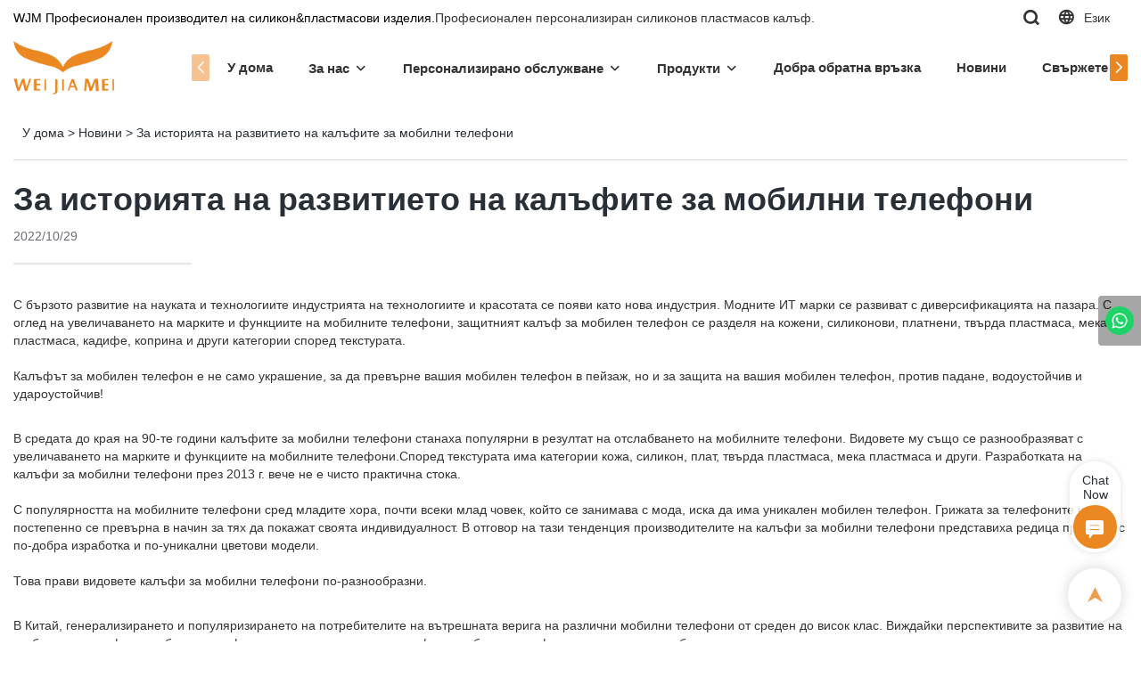

--- FILE ---
content_type: text/html; charset=UTF-8
request_url: https://www.wjsilicone.com/bg/a-news-about-the-development-history-of-mobile-phone-case
body_size: 50181
content:
<!DOCTYPE html>
<html lang="bg">
<head>
    <meta charset="UTF-8">
    <title>За историята на развитието на калъфите за мобилни телефони</title>
    <meta name="viewport" content="width=device-width,initial-scale=1.0,minimum-scale=1.0,maximum-scale=1.0,user-scalable=no">
    <meta http-equiv="X-UA-Compatible" content="ie=edge">
    <meta name="keywords" content="">
    <meta name="description" content="WJM">
    <meta property="og:title" content="За историята на развитието на калъфите за мобилни телефони" />
    <meta property="og:description" content="WJM" />
    <meta property="og:url" content="https://www.wjsilicone.com/bg/a-news-about-the-development-history-of-mobile-phone-case" />
            <meta name="imgCover" content="" />
        <meta property="og:image" content="" />
                                <meta property="og:type" content="video">
        <meta property="og:video:url" content="https://www.wjsilicone.com/bg/a-news-about-the-development-history-of-mobile-phone-case">
                        <meta property="og:video:secure_url" content="https://www.wjsilicone.com/bg/a-news-about-the-development-history-of-mobile-phone-case">
        <meta property="og:video:type" content="text/html">
        <meta property="og:video:tag" content="">
    
        <meta name="google-site-verification" content="BY4cZY35VbOGS9YvRjVOneE41tNaQazO1jAdEQsPnic" />
<meta name="msvalidate.01" content="4ABDB34E4F1A19BA4F1BDF88A4477DBB" />
<meta name="yandex-verification" content="546cc930dde905af" />
                <meta name="csrf-ip" content="23.251.107.132">
        <meta name="csrf-token" content="pCRDjW0UoHgkYoKixvkkfSEy9gPANqV8vnkhB69Q">
        <meta http-equiv="x-dns-prefetch-control" content="on">
        <link rel="canonical" href="https://www.wjsilicone.com/bg/a-news-about-the-development-history-of-mobile-phone-case" />
        <link rel="preconnect" href="https://www.wjsilicone.com/bg/a-news-about-the-development-history-of-mobile-phone-case">
    <link rel="preconnect" href="https://img001.video2b.com">
        <link rel="dns-prefetch" href="https://www.wjsilicone.com/bg/a-news-about-the-development-history-of-mobile-phone-case">
    <link rel="dns-prefetch" href="https://img001.video2b.com">
    <link rel="dns-prefetch" href="https://www.googleadservices.com">
    <link rel="dns-prefetch" href="https://www.googletagmanager.com">
    <link rel="dns-prefetch" href="https://www.google-analytics.com">
    <link rel="dns-prefetch" href="https://g.alicdn.com">
    <!--<link/>-->
                        <link rel="alternate" hreflang="ar" href="https://www.wjsilicone.com/ar/a-news-about-the-development-history-of-mobile-phone-case"/>
                    <link rel="alternate" hreflang="be" href="https://www.wjsilicone.com/be/a-news-about-the-development-history-of-mobile-phone-case"/>
                    <link rel="alternate" hreflang="bg" href="https://www.wjsilicone.com/bg/a-news-about-the-development-history-of-mobile-phone-case"/>
                    <link rel="alternate" hreflang="cs" href="https://www.wjsilicone.com/cs/a-news-about-the-development-history-of-mobile-phone-case"/>
                    <link rel="alternate" hreflang="da" href="https://www.wjsilicone.com/da/a-news-about-the-development-history-of-mobile-phone-case"/>
                    <link rel="alternate" hreflang="de" href="https://www.wjsilicone.com/de/a-news-about-the-development-history-of-mobile-phone-case"/>
                    <link rel="alternate" hreflang="el" href="https://www.wjsilicone.com/el/a-news-about-the-development-history-of-mobile-phone-case"/>
                    <link rel="alternate" hreflang="en" href="https://www.wjsilicone.com/a-news-about-the-development-history-of-mobile-phone-case"/>
                    <link rel="alternate" hreflang="eo" href="https://www.wjsilicone.com/eo/a-news-about-the-development-history-of-mobile-phone-case"/>
                    <link rel="alternate" hreflang="es" href="https://www.wjsilicone.com/es/a-news-about-the-development-history-of-mobile-phone-case"/>
                    <link rel="alternate" hreflang="fa" href="https://www.wjsilicone.com/fa/a-news-about-the-development-history-of-mobile-phone-case"/>
                    <link rel="alternate" hreflang="fi" href="https://www.wjsilicone.com/fi/a-news-about-the-development-history-of-mobile-phone-case"/>
                    <link rel="alternate" hreflang="fr" href="https://www.wjsilicone.com/fr/a-news-about-the-development-history-of-mobile-phone-case"/>
                    <link rel="alternate" hreflang="ga" href="https://www.wjsilicone.com/ga/a-news-about-the-development-history-of-mobile-phone-case"/>
                    <link rel="alternate" hreflang="hi" href="https://www.wjsilicone.com/hi/a-news-about-the-development-history-of-mobile-phone-case"/>
                    <link rel="alternate" hreflang="hr" href="https://www.wjsilicone.com/hr/a-news-about-the-development-history-of-mobile-phone-case"/>
                    <link rel="alternate" hreflang="it" href="https://www.wjsilicone.com/it/a-news-about-the-development-history-of-mobile-phone-case"/>
                    <link rel="alternate" hreflang="ja" href="https://www.wjsilicone.com/ja/a-news-about-the-development-history-of-mobile-phone-case"/>
                    <link rel="alternate" hreflang="ko" href="https://www.wjsilicone.com/ko/a-news-about-the-development-history-of-mobile-phone-case"/>
                    <link rel="alternate" hreflang="la" href="https://www.wjsilicone.com/la/a-news-about-the-development-history-of-mobile-phone-case"/>
                    <link rel="alternate" hreflang="ms" href="https://www.wjsilicone.com/ms/a-news-about-the-development-history-of-mobile-phone-case"/>
                    <link rel="alternate" hreflang="nl" href="https://www.wjsilicone.com/nl/a-news-about-the-development-history-of-mobile-phone-case"/>
                    <link rel="alternate" hreflang="no" href="https://www.wjsilicone.com/no/a-news-about-the-development-history-of-mobile-phone-case"/>
                    <link rel="alternate" hreflang="pl" href="https://www.wjsilicone.com/pl/a-news-about-the-development-history-of-mobile-phone-case"/>
                    <link rel="alternate" hreflang="pt" href="https://www.wjsilicone.com/pt/a-news-about-the-development-history-of-mobile-phone-case"/>
                    <link rel="alternate" hreflang="ru" href="https://www.wjsilicone.com/ru/a-news-about-the-development-history-of-mobile-phone-case"/>
                    <link rel="alternate" hreflang="sk" href="https://www.wjsilicone.com/sk/a-news-about-the-development-history-of-mobile-phone-case"/>
                    <link rel="alternate" hreflang="sl" href="https://www.wjsilicone.com/sl/a-news-about-the-development-history-of-mobile-phone-case"/>
                    <link rel="alternate" hreflang="sr" href="https://www.wjsilicone.com/sr/a-news-about-the-development-history-of-mobile-phone-case"/>
                    <link rel="alternate" hreflang="sv" href="https://www.wjsilicone.com/sv/a-news-about-the-development-history-of-mobile-phone-case"/>
                    <link rel="alternate" hreflang="tr" href="https://www.wjsilicone.com/tr/a-news-about-the-development-history-of-mobile-phone-case"/>
                    <link rel="alternate" hreflang="zh" href="https://www.wjsilicone.com/zh-CN/a-news-about-the-development-history-of-mobile-phone-case"/>
                <link rel="icon" href="https://img001.video2b.com/587/file1609757799548.png" type="image/x-icon" />
    <link rel="shortcut icon" href="https://img001.video2b.com/587/file1609757799548.png" type="image/x-icon" />
        <script>
        window.dataLayer = window.dataLayer || [];
        function gtag(){dataLayer.push(arguments);}
        gtag('consent', 'default', {
            'ad_storage': 'granted',
            'ad_user_data': 'granted',
            'ad_personalization': 'granted',
            'analytics_storage': 'granted'
        });
        console.log('granted_ad_storage_cookie init:','granted');
    </script>
    <script type="application/ld+json">[
    {
        "@context": "https:\/\/schema.org",
        "@type": "Organization",
        "url": "https:\/\/www.wjsilicone.com",
        "logo": "https:\/\/img001.video2b.com\/587\/file1609740224071.png",
        "name": "Shenzhen WJM Silicone&Plastic Electronic Co., Ltd.",
        "alternateName": "WJM",
        "contactPoint": {
            "@type": "ContactPoint",
            "telephone": "+86 755 89210015",
            "email": "sales@wjsilicone.com"
        },
        "sameAs": [
            "https:\/\/www.facebook.com\/WJM-siliconeplastic-electronic-104987592238157",
            "https:\/\/www.youtube.com\/channel\/UC5fvxeAnykW03sr5lNkr-Pw"
        ]
    },
    {
        "@context": "https:\/\/schema.org",
        "@type": "BreadcrumbList",
        "itemListElement": [
            {
                "@type": "ListItem",
                "position": 1,
                "name": "\u0423 \u0434\u043e\u043c\u0430",
                "item": "https:\/\/www.wjsilicone.com\/bg"
            },
            {
                "@type": "ListItem",
                "position": 2,
                "name": "\u041d\u043e\u0432\u0438\u043d\u0438",
                "item": "https:\/\/www.wjsilicone.com\/bg\/ai-list-news"
            },
            {
                "@type": "ListItem",
                "position": 3,
                "name": "\u0417\u0430 \u0438\u0441\u0442\u043e\u0440\u0438\u044f\u0442\u0430 \u043d\u0430 \u0440\u0430\u0437\u0432\u0438\u0442\u0438\u0435\u0442\u043e \u043d\u0430 \u043a\u0430\u043b\u044a\u0444\u0438\u0442\u0435 \u0437\u0430 \u043c\u043e\u0431\u0438\u043b\u043d\u0438 \u0442\u0435\u043b\u0435\u0444\u043e\u043d\u0438",
                "item": "https:\/\/www.wjsilicone.com\/bg\/a-news-about-the-development-history-of-mobile-phone-case"
            }
        ]
    },
    {
        "@context": "https:\/\/schema.org",
        "@type": "NewsArticle",
        "headline": "\u0417\u0430 \u0438\u0441\u0442\u043e\u0440\u0438\u044f\u0442\u0430 \u043d\u0430 \u0440\u0430\u0437\u0432\u0438\u0442\u0438\u0435\u0442\u043e \u043d\u0430 \u043a\u0430\u043b\u044a\u0444\u0438\u0442\u0435 \u0437\u0430 \u043c\u043e\u0431\u0438\u043b\u043d\u0438 \u0442\u0435\u043b\u0435\u0444\u043e\u043d\u0438",
        "datePublished": "2022-10-29T02:00:56+08:00",
        "dateModified": "2022-10-29T02:00:56+08:00",
        "author": [
            {
                "@type": "Organization",
                "name": "WJM",
                "url": "https:\/\/www.wjsilicone.com"
            }
        ]
    }
]</script>
    <!-- css -->
    <link rel="stylesheet" href="/css/common_3.css?v=1717671614">
    <style>
        .iconfenxiang_boxs_m ul {
            flex-wrap: wrap;
        }

        .iconfenxiang_boxs_m li {
            margin-bottom: 8px;
        }

        .iconfenxiang_boxs_m .iconfenxiang_wauto {
            margin: 0 -6px
        }

        .iconfenxiang_boxs_m .iconfenxiang_wauto li:first-child {
            padding-left: 6px;
        }
        .cookie-tip {
            position: fixed;
            bottom: 0;
            left: 0;
            right: 0;
            z-index: 1001;
            background: rgba(0,0,0,.8);
            color:#fff;
            transition:.3s;
            display:flex;
            align-items: center;
            justify-content: center;
            padding:24px 9px;
            min-height: 80px;
        }

        .cookie-tip--hidden {
            opacity: 0;
            transform: translateY(300px)
        }

        .cookie-tip__container {flex-grow: 1;display: flex;align-items: center;width: 100%;margin: 0;}

        .cookie-tip__text {flex-grow: 1;margin-right: 24px;}

        .cookie-tip__btn {
            margin: -4px 5px;
        }
        .cookie-tip__flex {
            display: flex;
            justify-content: space-between;
        }

        @media (max-width:768px) {
            .cookie-tip__container {
                flex-direction:column;
            }

            .cookie-tip__text{
                align-self:stretch;
                margin:0 0 20px
            }
        }

        .bottom-inquiry-box {
            position: fixed;
            top: 0;
            left: 0;
            width: 100%;
            height: 100%;
            z-index: 99998;
            transition: .3s;
        }

        .bottom-inquiry-box--hidden {
            visibility: hidden;
            opacity: 0;
        }

        .bottom-inquiry-box__bg {
            position: absolute;
            top: 0;
            left: 0;
            width: 100%;
            height: 100%;
            background: rgba(0,0,0,.4);
        }

        .bottom-inquiry-box__form {
            position: absolute;
            background: #fff;
            border-radius: 16px 16px 0 0;
            box-shadow: 0 0 8px rgba(0,0,0,.1);
            top:48px;
            left: 0;
            width: 100%;
            bottom: 0;
            color: rgba(0,0,0,.8);
            display: flex;
            flex-direction: column;
            transition: .2s;
        }

        .bottom-inquiry-box--hidden .bottom-inquiry-box__form {
            transform: translateY(100%);
        }

        .bottom-inquiry-box__close {
            position: absolute;
            top: 10px;
            right: 10px;
            padding: 10px;
            background: transparent;
            outline: 0;
            border: 0;
            border-radius: 0;
            color: rgba(0,0,0,.8);
            transition: .3s;
            cursor: pointer;
        }

        .bottom-inquiry-box__title {
            font-weight: 700;
            font-size: 16px;
            margin: 16px 20px 8px;
        }

        .bottom-inquiry-box__scroll {
            overflow: auto;
            padding: 0 20px;
        }

        .bottom-inquiry-box__label {
            display: block;
            margin: 12px 0 20px;
            position: relative;
        }

        .bottom-inquiry-box__label--error {
            color: #ff4000;
        }

        .bottom-inquiry-box__input {
            width: 100%;
            display: block;
            padding: 9px 0;
            font-size: 14px;
            line-height: 1.5;
            border: 0;
            border-bottom: 1px solid rgba(0,0,0,.1);
            border-radius: 0;
            outline: 0;
            color: inherit;
            transition: .3s;
            resize: none;
        }

        .bottom-inquiry-box__input:hover,.bottom-inquiry-box__input:focus {
            border-color: var(--c-color);
        }

        .bottom-inquiry-box__label--error .bottom-inquiry-box__input {
            border-color: currentColor;
        }

        .bottom-inquiry-box__input::-webkit-input-placeholder {
            color: transparent;
            transition: .2s;
        }

        .bottom-inquiry-box__input:focus::-webkit-input-placeholder, .js-select-open .bottom-inquiry-box__input::-webkit-input-placeholder {
            color: rgba(0,0,0,.4);
        }

        .bottom-inquiry-box__tip {
            position: absolute;
            top: 9px;
            left: 0;
            opacity: .55;
            transition: .2s;
            transform-origin: left;
        }

        :required+.bottom-inquiry-box__tip:before {
            content: '*';
            color: #ff4000;
        }

        .bottom-inquiry-box__input:focus+.bottom-inquiry-box__tip,.bottom-inquiry-box__input--active+.bottom-inquiry-box__tip, .js-select-open .bottom-inquiry-box__tip {
            transform: translateY(-1.5em) scale(.85);
        }

        .bottom-inquiry-box__error {
            position: absolute;
            top: -1.5em;
            margin-top: 9px;
            right: 0;
            opacity: 0;
            visibility: hidden;
            transition: .2s;
        }

        .bottom-inquiry-box__label--error .bottom-inquiry-box__error {
            visibility: visible;
            opacity: 1;
        }

        .bottom-inquiry-box__attachment {
            color: rgba(0,0,0,.4);
            margin: 20px 0;
        }

        .bottom-inquiry-box__attachment-box {
            display: flex;
        }

        .bottom-inquiry-box__file {
            width: 100px;
            height: 100px;
            border: 1px dashed;
            position: relative;
            overflow: hidden;
            margin-top: 4px;
            cursor: pointer;
            display: flex;
            align-items: center;
            justify-content: center;
            margin-right: 20px;
            cursor: pointer;
        }

        .bottom-inquiry-box__file:before {
            content: '+';
            font-size: 40px;
        }

        .bottom-inquiry-box__file:hover {
            color: rgba(0,0,0,.8);
        }

        .bottom-inquiry-box__file input {
            opacity: 0;
            position: absolute;
        }

        .bottom-inquiry-box__attachment-box .attachment_ul {
            flex-grow: 1;
        }

        .bottom-inquiry-box__attachment-box .attachment_ul .file_txt{padding-right:140px;position:relative;overflow:hidden;text-overflow:ellipsis;white-space:nowrap;line-height:20px;max-width:100%;height:20px;display: block;}
        .bottom-inquiry-box__attachment-box .attachment_ul .operations{position:absolute;top:0;right:0;width:140px;padding-left:20px;}


        .bottom-inquiry-box__subscribe {
            margin-bottom: 16px;
        }

        .bottom-inquiry-box__check {
            vertical-align: middle;
            margin-right: 4px;
            margin-bottom: 2px;
        }

        .bottom-inquiry-box__btn {
            display: block;
            height: 36px;
            line-height: 36px;
            color: #fff;
            border: 0;
            padding: 0;
            border-radius: 6px;
            outline: 0;
            transition: .3s;
            cursor: pointer;
            margin: 8px 20px 16px;
            flex-shrink: 0;
        }

        .bottom-inquiry-box__btn:hover,.bottom-inquiry-box__btn:focus,.bottom-inquiry-box__close:hover,.bottom-inquiry-box__close:focus {
            opacity: .8;
        }

        .bottom-inquiry-box__btn:active,.bottom-inquiry-box__close:active {
            opacity: 1;
        }

        .external-chat-box {
            position: fixed;
            top: 50%;
            left:0;
            transform: translateY(-50%);
            width: 48px;
            padding: 4px 8px;
            background: rgba(0,0,0,.35);
            border-radius: 0 4px 4px 0;
            transition: .2s;
            z-index: 9999;
        }

        .external-chat-box--collapse {
            transform: translateY(-50%) translateX(-100%);
        }

        .external-chat-box__toggle {
            position: absolute;
            top: 50%;
            left: 100%;
            border-radius: 0 4px 4px 0;
            color: #fff;
            background: inherit;
            margin-top: -20px;
            padding: 0 4px;
            line-height: 40px;
            font-size: 14px;
            cursor: pointer;
            /*transition: .3s;*/
            border: 0;
            outline: 0;
        }

        .external-chat-box__toggle:hover,.external-chat-box__toggle:focus {
            /* background-color: rgba(0,0,0,.45); */
        }

        .external-chat-box__item {
            display: block;
            text-decoration: none;
            width: 32px;
            height: 32px;
            margin: 12px 0;
            background: center no-repeat;
            border-radius: 99px;
            transition: .3s;
        }

        .external-chat-box__item--qq {
            background-color: #1890ff;
            background-image: url(/images/chat-icons/qq.svg);
            background-size: 14px;
        }

        .external-chat-box__item--qq:hover,.external-chat-box__item--qq:focus {
            background-color: #40a9ff;
        }

        .external-chat-box__item--wechat {
            background-color: #46bb36;
            background-image: url(/images/chat-icons/wechat.svg);
            background-size: 17px;
        }

        .external-chat-box__item--wechat:hover,.external-chat-box__item--wechat:focus {
            background-color: #70ca63;
        }

        .external-chat-box__item--skype {
            background-color: #00aff0;
            background-image: url(/images/chat-icons/skype.svg);
            background-size: 16px;
        }

        .external-chat-box__item--skype:hover,.external-chat-box__item--skype:focus {
            background-color: #30c8f3;
        }

        .external-chat-box__item--whatsapp {
            background-color: #1dd367;
            background-image: url(/images/chat-icons/whatsapp.svg);
            background-size: 18px;
        }

        .external-chat-box__item--whatsapp:hover,.external-chat-box__item--whatsapp:focus {
            background-color: #44e388;
        }

        .external-chat-popup {
            position: fixed;
            top: 0;
            left: 0;
            width: 100%;
            height: 100%;
            z-index: 9999;
            transition: .3s;
        }

        .external-chat-popup--hidden {
            visibility: hidden;
            opacity: 0;
        }

        .external-chat-popup__bg {
            position: absolute;
            top: 0;
            left: 0;
            width: 100%;
            height: 100%;
            background: rgba(0,0,0,.4);
        }

        .external-chat-popup__dialog {
            width: 300px;
            max-width: 100%;
            margin: 15vh auto;
            padding: 30px;
            background: #fff;
            text-align: center;
            position: relative;
            border-radius: 2px;
            box-shadow: 0 4px 14px rgba(0,0,0,.06), 0 0 6px rgba(0,0,0,.1);
            transition: .2s;
        }

        .external-chat-popup--hidden .external-chat-popup__dialog {
            transform: translateY(-100%);
        }

        .external-chat-popup__text {
            font-size: 18px;
            margin-bottom: 20px;
        }
    </style>
    
        <style>    .f-r {        float: right;    }    .text-center {        text-align: center;    }    .dialog {        color: #000;    }    .dialog .news_details_left_block {        box-shadow: 0px 0px 9px 1px rgba(0, 0, 0, 0.1);        border-radius: 6px;        margin-bottom: 20px;        background-color: #fff;    }    .dialog .product_enquiry_box {        padding-top: 10px;        padding-bottom: 10px;        line-height: 1.4;    }    .dialog .product_enquiry_box .boxs_top {        color: #09090A;        margin-bottom: 15px;    }    .dialog .product_enquiry_box .boxs_top .title {        font-size: 30px;        margin-bottom: 15px;    }    .dialog .product_enquiry_box .boxs_top .describes {        opacity: .8;        font-size: 14px;    }    .dialog .product_enquiry_box .fl_row_s {        display: flex;        flex-wrap: wrap;        margin-left: -10px;        margin-right: -10px;        margin-bottom: 0;    }    .dialog .product_enquiry_box .fl6_s {        width: 50%;        padding-right: 10px;        padding-left: 10px;    }    .dialog .product_enquiry_box .fl12_s {        width: 100%;        padding-right: 10px;        padding-left: 10px;    }    .dialog .product_enquiry_box .enquiry_label {        display: block;        border: none;        position: relative;        user-select: none;        height: 38px;        padding: 0 14px;        background: #fff;        margin-bottom: 15px;        border-radius: 4px;        border: 1px solid #DAD9D9;    }    .dialog .product_enquiry_box .enquiry_inp {        background: 0 0;        border: none;        outline: 0;        color: inherit;        height: 100%;        display: block;        width: 100%;        font-size: inherit;        box-shadow: none;        font-weight: 500;        resize: none;    }    .dialog .product_enquiry_box textarea.enquiry_inp {        line-height: 20px;    }    .dialog .product_enquiry_box .required_span {        position: absolute;        height: 18px;        line-height: 18px;        left: 10px;        top: 10px;        display: block;        pointer-events: none;        transition: .1s;        font-weight: 400;        color: #131415;        opacity: .5;    }    .dialog .product_enquiry_box .required_span .font-color {        display: none;    }    .dialog .product_enquiry_box .enquiry_inp[required]+.required_span .font-color {        display: inline;    }    .dialog .product_enquiry_box .enquiry_inp:focus+.required_span {        margin-left: 20px;        opacity: 0;    }    .dialog .product_enquiry_box .enquiry_label.active .required_span {        margin-top: -26px;        left: 0;    }    .dialog .product_enquiry_box .required_tips {        margin: 0;        position: absolute;        left: 2px;        bottom: 0;        font-size: 12px;        color: #d90000;        display: none;        pointer-events: none;    }    .dialog .product_enquiry_box .enquiry_label.errors {        border-color: #d90000;    }    .dialog .product_enquiry_box .enquiry_label.errors .required_tips {        display: block;    }    .dialog .product_enquiry_box .enquiry_btn_box {        text-align: center;        padding-top: 10px;        padding-bottom: 20px;    }    .dialog .product_enquiry_box .enquiry_btn_box .read_more_a {        border-radius: 4px;        height: 40px;        border: none;        font-size: 14px;        color: #FFFFFF;        max-width: 100%;        outline: 0;        transition: .2s;        padding: 0;        padding: 0 30px;        line-height: 40px;    }    .dialog .product_enquiry_box .enquiry_btn_box .read_more_a:hover {        opacity: .7;    }    .dialog .product_enquiry_box .enquiry_btn_box .read_more_a:active {        opacity: 1;    }    .dialog .product_enquiry_box .enquiry_label.textarea_boxs {        height: auto;        padding: 6px 14px;    }    .dialog .product_enquiry_box .enquiry_label.textarea_boxs .enquiry_inp {        height: auto;    }    .dialog .product_enquiry_box .enquiry_label.textarea_boxs textarea.enquiry_label {        height: auto;        resize: none;    }    .dialog .sticky_inquiry {        position: sticky;        top: 10px;        padding: 6px 20px;        border-radius: 4px;        font-size: 12px;    }    .dialog .sticky_inquiry_head {        padding: 12px 0 12px;        font-size: 16px;        font-weight: bold;    }    .dialog .product_enquiry_box .enquiry_btn_box {        padding-bottom: 20px;        padding-top: 0px;    }    .dialog .product_enquiry_box .enquiry_btn_box .read_more_a {        display: block;        width: 100%;    }    .dialog .product_enquiry_box .enquiry_label {        border: none;        background: #F2F2F2;        margin-bottom: 12px;    }    .dialog .product_enquiry_box .enquiry_label.active .required_span {        display: none;    }    .dialog .products_ul_box {        padding-left: 20px;        flex: 1;        overflow: hidden;    }    .dialog .products_ul_box .products_text .title {        font-size: 18px;        margin-bottom: 10px;    }    .dialog .products_ul_box .products_text .describe {        font-size: 14px;        margin-bottom: 15px;        opacity: .8;    }    .dialog .products_ul_box .products_text .describe p {        margin: 0;    }    .dialog .box-modal {        z-index: 2004;        position: fixed;        left: 0;        top: 0;        width: 100%;        height: 100%;        opacity: .5;        background: #000    }    .dialog {        display: none    }    .dialog .wrapper {        z-index: 2005;        position: fixed;        top: 0;        bottom: 0;        left: 0;        right: 0;        text-align: center    }    .dialog .sticky_inquiry {        display: inline-block;        max-width: 400px;        margin: 0 10px;        position: relative;        text-align: left    }    .dialog .read_more_a,    .iconguanbi {        cursor: pointer    }    input.enquiry_inp_placeholder::-webkit-input-placeholder,    textarea.enquiry_inp_placeholder::-webkit-input-placeholder {        color: transparent;        font-size: 12px;    }    input.enquiry_inp_placeholder:-moz-placeholder,    textarea.enquiry_inp_placeholder:-moz-placeholder {        color: transparent;        font-size: 12px;    }    input.enquiry_inp_placeholder::-moz-placeholder,    textarea.enquiry_inp_placeholder::-moz-placeholder {        color: transparent;        font-size: 12px;    }    input.enquiry_inp_placeholder:-ms-input-placeholder,    textarea.enquiry_inp_placeholder:-ms-input-placeholder {        color: transparent;        font-size: 12px;    }    input.enquiry_inp_placeholder:focus::-webkit-input-placeholder,    textarea.enquiry_inp_placeholder:focus::-webkit-input-placeholder {        color: inherit;        opacity: .6;    }    input.enquiry_inp_placeholder:focus:-moz-placeholder,    textarea.enquiry_inp_placeholder:focus:-moz-placeholder {        color: inherit;        opacity: .6;    }    input.enquiry_inp_placeholder:focus::-moz-placeholder,    textarea.enquiry_inp_placeholder:focus::-moz-placeholder {        color: inherit;        opacity: .6;    }    input.enquiry_inp_placeholder:focus:-ms-input-placeholder,    textarea.enquiry_inp_placeholder:focus:-ms-input-placeholder {        color: inherit;        opacity: .6;    }</style><style link-color-css>:root {--c-color:#ff5100;--c-line-height:1.4;--c-font-size:14px;}a:hover,.font-color-a a,.font-color-a a:hover,.font-color,.font-color-hover:hover,.font-color-before:before,.font-color-hover-before:hover:before,.font-color-after:after,.font-color-hover-after:hover:after{color:var(--c-color)!important}.border_color,.border-color,.btn-primary:focus,.btn-primary,.btn-primary:hover,.border-color-a a,.border-color-a a:hover,.border-color-hover:hover,.border-color-before:before,.border-color-hover-before:hover:before,.border-color-after:after,.border-color-hover-after:hover:after{border-color:var(--c-color)!important;}.bg-color,.btn-primary,.btn-primary:hover,.bg-color-a a,.bg-color-a a:hover,.bg-color-hover:hover,.bg-color-before:before,.bg-color-hover-before:hover:before,.bg-color-after:after,.bg-color-hover-after:hover:after{background-color:var(--c-color)!important}.bg-color-h a{color:var(--c-color)!important}.bg-color-h a:hover{background-color:var(--c-color)!important;color:#fff !important;}.swiper-pagination-bullet:hover,.swiper-pagination-bullet-active{background-color:var(--c-color)!important}.btn-bg:hover,.tem-btn-1,.tem-btn-2,.tem-btn-3,.tem-btn-4,.tem-btn-5,.tem-btn-6,.tem-btn-7,.tem-btn-8,.tem-btn-9{color:var(--c-color)!important}.btn-bg,.tem-btn-1,.tem-btn-2,.tem-btn-3,.tem-btn-4,.tem-btn-5,.tem-btn-6,.tem-btn-7,.tem-btn-8,.tem-btn-9,.tem01-page .pagination>.active>a,.tem01-page .pagination>.active>span,.tem01-page .pagination>.active>a:hover,.tem01-page .pagination>.active>span:hover,.tem01-page .pagination>.active>a:focus,.tem01-page .pagination>.active>span:focus{border-color:var(--c-color)}.btn-bg,.btn-bg:hover,.tem-btn-3:before,.tem-btn-4:before,.tem-btn-5:before,.tem-btn-6:before,.tem-btn-7:before,.tem-btn-7:after,.tem-btn-8:before,.tem-btn-8:after,.tem-btn-9:before,.tem-btn-9:after,.tem01-page .pagination>.active>a,.tem01-page .pagination>.active>span,.tem01-page .pagination>.active>a:hover,.tem01-page .pagination>.active>span:hover,.tem01-page .pagination>.active>a:focus,.tem01-page .pagination>.active>span:focus{background-color:var(--c-color)}.tem-btn-1,.tem-btn-2{background:-webkit-linear-gradient(left,var(--c-color),var(--c-color)) no-repeat;background:linear-gradient(to right,var(--c-color),var(--c-color)) no-repeat}.tem-btn-1:hover,.tem-btn-2:hover,.tem-btn-3:hover,.tem-btn-4:hover,.tem-btn-5:hover,.tem-btn-6:hover,.tem-btn-7:hover,.tem-btn-8:hover,.tem-btn-9:hover,.tem01-page .pagination>.active>a,.tem01-page .pagination>.active>span,.tem01-page .pagination>.active>a:hover,.tem01-page .pagination>.active>span:hover,.tem01-page .pagination>.active>a:focus,.tem01-page .pagination>.active>span:focus{color:#FFF}.btn-bg:hover{border-color:#FFF}.swiper-container .swiper-pagination-bullet{background:#bbb;opacity:.5;}.swiper-pagination-bullet-active{opacity:1!important;}[playback_mode="current"]+.video_js_play_btn{z-index: 24!important}[playback_mode="global"]+.video_js_play_btn{z-index: 24!important}[playback_mode="popup"]+.video_js_play_btn{z-index: 24!important}[playback_mode="current"]~.prism-player{z-index: 24!important}[playback_mode="global"]~.prism-player{z-index: 24!important}[playback_mode="popup"]~.prism-player{z-index: 24!important}</style><style>:root{--c-color:#EB8723}.container{max-width:1440px}.top_title,.title{font-family:Arapey-Regular-3,Arial,myanmar_font}body,html,.body_color_bgs{font-family:Arial,Arial,myanmar_font}:root {                --btn-style-deep:solid;--btn-color-deep:#fff;--btn-bg-color-deep:var(--c-color);--btn-border-color-deep:var(--c-color);--btn-radius-deep:6px;--btn-width-deep:1px;                --btn-style-shallow:solid;--btn-color-shallow:var(--c-color);--btn-bg-color-shallow:#fff;--btn-border-color-shallow:#fff;--btn-radius-shallow:6px;--btn-width-shallow:1px;                }:root {                --inp-style-deep:solid;--inp-color-deep:var(--c-color);--inp-bg-color-deep:transparent;--inp-border-color-deep:var(--c-color);--inp-radius-deep:0;--inp-width-deep:1px;                --inp-style-shallow:solid;--inp-color-shallow:#fff;--inp-bg-color-shallow:transparent;--inp-border-color-shallow:#fff;--inp-radius-shallow:0;--inp-width-shallow:1px;                }.form_inp[inp-types="shallow"]{color:rgba(0, 0, 0, 0.7);font-size:14px;border-color:rgba(0,0,0,0);border-style:solid;background-color:#FFFFFF;border-top-left-radius:5px;border-top-right-radius:5px;border-bottom-left-radius:5px;border-bottom-right-radius:5px;}.form_inp[inp-types="deep"]{color:rgba(34, 34, 34, 1);font-size:14px;border-color:rgba(0,0,0,0);border-style:solid;border-width:1px;background-color:rgba(247, 245, 240, 1);border-top-left-radius:5px;border-top-right-radius:5px;border-bottom-left-radius:5px;border-bottom-right-radius:5px;}.share_fun_box{display:none;}.share_fun_box2 ul li[data-network="share"]{display:none;}[direction]{align-items:stretch;}.there_video_icons{background-image:url(/images/video_play_1.png);}.there_video_icons{opacity:1;}</style><style mos-id="v6204aa56b3883">.tem01_copyright{text-align:center;padding-top:10px;padding-bottom:10px;border-top:1px solid rgba(144,144,144,.2);}#v6204aa56b3883{background-color:rgba(22, 22, 22, 1);color:rgba(165, 165, 165, 1);text-align:center;padding-top:1vw;padding-bottom:1vw;}#v6204aa56b3883 .container{}</style>    <style mos-id="v631fdfc05f156">    .flex {display: flex; align-items: center; justify-content: start;}    .tem_footer_section_02 {padding: 20px 0; background: #000; color: #fff;}    .tem_footer_02 {position: relative;}    .tem_footer_02 .iconfenxiang_boxs_m{padding-bottom: 20px;}    .tem_footer_02 .iconfenxiang_boxs_m .go_fast {color: inherit;}    .tem_footer_02 .footer_li {flex: 1; padding-right: 90px; position: relative;}    .tem_footer_02 .footer_li:last-child {padding-right: 0;}    .tem_footer_02 .li_head {font-size: 16px; font-weight: bold; margin-bottom: 10px;}    .tem_footer_02 .con_ul {font-size: 14px; line-height: 26px;}    .tem_footer_02 .con_ul a {display: initial;}    .tem_footer_02 .iconfenxiang_boxs {display: none; padding-right: 10px;}    .tem_footer_02 .btn_con_box {margin-top: 10px; color: #fff;}    .tem_footer_02 .btn {padding: 5px 40px;}    .tem_footer_02 .lan_a {padding-top: 10px;}    .tem_footer_02 .lan_a a {display: initial; cursor: pointer;}    .tem_footer_02 .sitemap {        font-size: 14px;        letter-spacing: 0;        font-weight: 400;    }    .tem_footer_02 .sitemap-line {        display: inline-block;        width: 1px;        height: 16px;        background-color: rgba(216,216,216,.5);        margin: 0 8px;    }    @media (min-width: 768px){      /* .tem_footer_02 .iconfenxiang_boxs_m {display: none !important;} */      .tem_footer_02 .footer_ul {display: flex; align-items: start; flex-wrap: wrap;}      .tem_footer_02 .sitemap-box {display: none;}    }    @media (max-width: 770px){      .tem_footer_02 .iconfenxiang_boxs_m {justify-content: center;}      .tem_footer_02 .footer_ul {display: none !important;}    }    #v631fdfc05f156{background-color:rgba(22, 22, 22, 1);color:rgba(255, 255, 255, 0.7);padding-top:4vw;padding-bottom:3vw;}#v631fdfc05f156 .container{}#v631fdfc05f156 .btn_box{text-align:left}  </style>                      <style>                    .inquiry_attachment{margin-bottom:10px;}                    .inquiry_attachment [type="file"]{display:none;}                    .inquiry_attachment .tit{margin-bottom:6px;display:block;text-align:left;}                    .inquiry_attachment .attachment_box{border:1px solid rgba(122,122,122,.2);padding:10px;overflow:hidden;display:flex;}                    .inquiry_attachment .attachment_btn{width:100px;height:100px;border:1px dashed;border-color:inherit;cursor:pointer;position:relative;margin:0;}                    .inquiry_attachment .attachment_btn::before,                    .inquiry_attachment .attachment_btn::after{content:"";display:block;position:absolute;border:1px solid;}                    .inquiry_attachment .attachment_btn::before{top:30px;bottom:30px;right:50%;left:50%;}                    .inquiry_attachment .attachment_btn::after{right:30px;left:30px;top:50%;bottom:50%;}                    .inquiry_attachment .attachment_ul{width:calc(100% - 100px);padding-left:20px;padding-right:20px;font-size:12px;margin:0;}                    .inquiry_attachment .attachment_ul li{overflow:hidden;}                    .inquiry_attachment .attachment_ul .file_txt{padding-right:140px;position:relative;overflow:hidden;text-overflow:ellipsis;white-space:nowrap;line-height:20px;max-width:100%;height:20px;float:left;}                    .inquiry_attachment .attachment_ul .operations{position:absolute;top:0;right:0;width:140px;padding-left:20px;}                    .inquiry_attachment .operations .iconfont{margin-left:10px;cursor:pointer;}                    @media (max-width: 1024px){                        .inquiry_attachment .attachment_box{padding:6px;}                        .inquiry_attachment .attachment_ul .file_txt{padding-right:100px;width:100%;float:none;text-align:left;}                        .inquiry_attachment .attachment_ul .operations{width:100px;padding:0;text-align:right;}                        .inquiry_attachment .attachment_ul{padding-right:0;padding-left:8px;}                        .inquiry_attachment .operations .iconfont{margin-left:4px;}                    }                </style>                <style>    .product_enquiry_box{background:#EEEFEF;padding-top:20px;padding-bottom:30px;line-height:1.4;}    .product_enquiry_box .boxs_top{color:#09090A;margin-bottom:38px;}    .product_enquiry_box .boxs_top .title{font-size:30px;margin-bottom:18px;}    .product_enquiry_box .boxs_top .describes{opacity:.8;font-size:14px;}    .product_enquiry_box .fl_row_s{display:flex;flex-wrap:wrap;margin-left:-10px;margin-right:-10px;margin-bottom:0;}    .product_enquiry_box .fl6_s{width:50%;padding-right:10px;padding-left:10px;}    .product_enquiry_box .fl12_s{width:100%;padding-right:10px;padding-left:10px;}    .product_enquiry_box .enquiry_label{display:block;border:1px solid transparent;position:relative;user-select:none;height:40px;padding:0 14px;background:#fff;margin-bottom:20px;border-radius:5px;}    .product_enquiry_box .enquiry_inp{background:0 0;border:none;outline:0;color:inherit;height:100%;display:block;width:100%;font-size:inherit;box-shadow:none;font-weight:500;resize: none;}    .product_enquiry_box textarea.enquiry_inp{line-height:20px;}    .product_enquiry_box .required_span{position:absolute;height:18px;line-height:18px;left:10px;top:10px;display:block;pointer-events:none;transition:.1s;font-weight:400;color:#131415;opacity:.5;}    .product_enquiry_box .required_span .font-color{display:none;}    .product_enquiry_box .enquiry_inp[required]+.required_span .font-color{display:inline;}    .product_enquiry_box .enquiry_inp:focus+.required_span{margin-left:20px;opacity:0;}    .product_enquiry_box .enquiry_label.active .required_span{margin-top:-26px;left:0;}    .product_enquiry_box .required_tips{margin:0;position:absolute;left:2px;bottom:0;font-size:12px;color:#d90000;display:none;pointer-events:none;}    .product_enquiry_box .enquiry_label.errors{border-color:#d90000;}    .product_enquiry_box .enquiry_label.errors .required_tips{display:block;}    .product_enquiry_box .enquiry_btn_box{text-align:center;padding-top:10px;}    .product_enquiry_box .enquiry_btn_box .read_more_a{border-radius:4px;height:46px;border:none;font-size:16px;color:#FFFFFF;max-width:100%;outline:0;transition:.2s;padding:0;padding:0 30px;}    .product_enquiry_box .enquiry_btn_box .read_more_a:hover{opacity:.7;}    .product_enquiry_box .enquiry_label.textarea_boxs{height:auto;padding:6px 14px;}    .product_enquiry_box .enquiry_label.textarea_boxs textarea.enquiry_label{height:auto;resize:none;}    @media (max-width:1024px){        .product_enquiry_box .fl6_s{width:100%;}    }    input.enquiry_inp_placeholder::-webkit-input-placeholder,    textarea.enquiry_inp_placeholder::-webkit-input-placeholder {color:transparent;font-size:12px;}    input.enquiry_inp_placeholder:-moz-placeholder,    textarea.enquiry_inp_placeholder:-moz-placeholder {color:transparent;font-size:12px;}    input.enquiry_inp_placeholder::-moz-placeholder,    textarea.enquiry_inp_placeholder::-moz-placeholder {color:transparent;font-size:12px;}    input.enquiry_inp_placeholder:-ms-input-placeholder,    textarea.enquiry_inp_placeholder:-ms-input-placeholder {color:transparent;font-size:12px;}    input.enquiry_inp_placeholder:focus::-webkit-input-placeholder,    textarea.enquiry_inp_placeholder:focus::-webkit-input-placeholder {color:inherit;opacity:.6;}    input.enquiry_inp_placeholder:focus:-moz-placeholder,    textarea.enquiry_inp_placeholder:focus:-moz-placeholder {color:inherit;opacity:.6;}    input.enquiry_inp_placeholder:focus::-moz-placeholder,    textarea.enquiry_inp_placeholder:focus::-moz-placeholder {color:inherit;opacity:.6;}    input.enquiry_inp_placeholder:focus:-ms-input-placeholder,    textarea.enquiry_inp_placeholder:focus:-ms-input-placeholder {color:inherit;opacity:.6;}</style>                    <link rel="stylesheet" href="/products_detail/ail_detail.css?v=1663233647">                    <style>    body.body_color_bgs,.body_color_bgs{background:#fff!important;color:#282F36!important;}    .articles_datail_box{position:relative;line-height:1.4;font-size:14px;}    .articles_datail_box ul{width:auto;}    .articles_datail_box .title_page_head{margin:0;margin-bottom:6px;font-size:36px;padding-top:20px;}    .articles_datail_box .data_time{margin-bottom:20px;font-size: 14px;opacity:.7;}    .articles_datail_box .attribute_box{margin-bottom:20px;position:relative;}    .articles_datail_box .attribute_box .attribute{font-size: 16px;opacity:.7;}    .articles_iv_box{position:relative;text-align:center;font-size:0;margin-bottom:20px;}    .articles_iv_box .articles_img{display:inline-block;position:relative;max-width:50%;}    .articles_iv_box .articles_img img{position: relative !important;object-fit:initial;}    .articles_datail_box .articles_iv_box .articles_img{background:none !important;padding:0 !important;min-height:10px;}    .articles_iv_box .articles_img::before{display:none!important;}    .articles_datail_box .content_detail_edit{position: relative;}    .articles_datail_box .content_detail_edit .container .cons_box{position:relative;}    .articles_lr_box{position:relative;font-size:12px;}    .articles_lr_box .articles_con{border-top:1px solid;border-color:rgba(220,220,220,.2);overflow:hidden;}    .articles_lr_box .articles_l{position:relative;float:left;}    .articles_lr_box .articles_con a{padding:26px 0;display:block;color: inherit;}    .articles_lr_box .articles_r{position:relative;float:right;}    .articles_lr_box .right_20{margin-right:20px;}    .articles_lr_box .right_10{margin-right:10px;}    .articles_lr_text{display: inline-block;width:300px;overflow:hidden;text-overflow:ellipsis;white-space:nowrap;vertical-align:middle;opacity:.7;}    .articles_lr_box .x_btns{display:inline-block;vertical-align:middle;}    .articles_lr_box .iconfont{display:inline-block;vertical-align:middle;}    .articles_lr_text.right_20{text-align:right;}    @media (max-width:1024px){        .articles_lr_text{width:240px;}    }    @media (max-width:768px){        .articles_iv_box .articles_img{max-width:100%;}        .articles_lr_text{display:none;}        .articles_datail_box .title_page_head{font-size:22px;}        .articles_datail_box .attribute_box{padding:10px 14px;}        .articles_datail_box .attribute_box .attribute{font-size:14px;}    }    .download_bg{background-image: url(/images/download_bg.png);background-repeat:no-repeat;width:40px;height:40px;background-position:0px 0px;margin-right:10px;background-position-x:calc(10 * -40px);}    .download_bg.bg_xls,    .download_bg.bg_xlsx,    .download_bg.bg_exel{background-position-x:calc(0 * -40px);}    .download_bg.bg_txt{background-position-x:calc(1 * -40px);}    .download_bg.bg_pdf{background-position-x:calc(2 * -40px);}    .download_bg.bg_docx,    .download_bg.bg_doc{background-position-x:calc(3 * -40px);}    .download_bg.bg_bmp{background-position-x:calc(4 * -40px);}    .download_bg.bg_gif{background-position-x:calc(5 * -40px);}    .download_bg.bg_rar{background-position-x:calc(6 * -40px);}    .download_bg.bg_png{background-position-x:calc(7 * -40px);}    .download_bg.bg_jpg{background-position-x:calc(8 * -40px);}    .download_bg.bg_zip{background-position-x:calc(9 * -40px);}    .download_bg.bg_alls{background-position-x:calc(10 * -40px);}    .new_detail_download{position:relative;padding:20px 0;overflow:hidden;font-size:14px;}    .new_detail_download_ul{overflow:hidden;margin-left:-15px;margin-right:-15px;width:auto;}    .new_download_li{float:left;width:25%;padding:15px;position:relative;}    .new_download_li .txt{display:flex;align-items:center;padding:10px;background-color:rgba(220,220,220,.2);padding-right:50px;white-space: nowrap;}    .new_download_li .download_bg{min-width:40px;display:block;}    .new_download_li .txt .show_name{display: block;vertical-align:middle;overflow: hidden;text-overflow:ellipsis;white-space: nowrap;}    .new_download_li .icons_{position: absolute;top:50%;line-height:40px;height:40px;width:40px;text-align:center;margin-top:-20px;right:15px;transform:rotate(180deg);pointer-events:none;}    .new_download_li a{color:inherit;}    @media (max-width:1024px){        .new_download_li{width:50%;}    }    @media (max-width:768px){        .new_download_li{width:100%;padding:6px 15px;}    }.products_footer_boxs{line-height:20px;padding:10px 0;text-align:center;background:#131415;color:rgba(255,255,255,.5);font-size:12px;}.products_footer_boxs a{display:initial;}.articles_datail_box .bread{padding:0px;}.articles_datail_box .bread li{display: inline-block;}.articles_datail_box .bread li a{color:inherit;}.articles_datail_box .bread_bor{padding:20px 10px;border-bottom:1px solid #D8D8D8;}.news_details_box{position:relative;display: flex;}.news_details_left{flex:1;overflow: auto;}.news_details_right{width:340px;max-width:340px;position:relative;}.news_details_recommended{position:sticky;top:0;padding-top:20px;padding-left:24px;padding-bottom:20px;}.news_details_recommended h2{font-size:14px;margin:0;margin-bottom:20px;}.news_details_recommended .recommended_con{position:relative;padding:14px 20px;border: 1px solid #EEEFEF;margin-bottom:20px}.news_details_recommended .recommended_li{display: flex;margin-bottom:16px;}.news_details_recommended .recommended_li:last-child{margin-bottom:0;}.news_details_recommended .recommended_li .articles_img{background:none !important;padding:0 !important;width:100px;min-height:20px;min-width:100px;margin-right:12px}.news_details_recommended .recommended_li .no_img_src{min-height:100px;}.news_details_recommended .recommended_li .articles_img img{position: relative !important;object-fit:initial;height:auto;}.news_details_recommended .recommended_li .text{flex:1;width: 1px;word-wrap: break-word}.news_details_recommended .recommended_li .title{width:100%;overflow: hidden;text-overflow: ellipsis;-webkit-line-clamp: 2;display: -webkit-box;-webkit-box-orient: vertical;line-height:20px;font-size:14px;max-height:40px;}.news_details_recommended .recommended_li .date{width:100%;color: #909398;font-size:12px;margin-top:10px;overflow: hidden;text-overflow: ellipsis;-webkit-line-clamp: 2;display: -webkit-box;-webkit-box-orient: vertical;}.news_details_recommended .recommended_li a{color:inherit;}@media (max-width:1024px){.news_details_box{display:block;}.news_details_right{width:100%;max-width:none;}.news_details_recommended{padding-left:0;}}    .title-divider {width: 200px; border-top: 2px solid rgba(0, 0, 0, .1);}    .article-nav {border-top: 1px solid rgba(0,0,0,.1);border-bottom:1px solid rgba(0,0,0,.1);margin:20px 0 32px;display:flex}    .article-nav__item {border-right:1px solid rgba(0,0,0,.1);flex:1 0 1px}    .article-nav__item:last-child {border-right:0}    .article-nav__link {display:block;padding:12px 20px;position:relative}    .article-nav__link:before {content:"";position:absolute;top:50%;width:8px;height:8px;border:1px solid rgba(0,0,0,.1);border-bottom:0;border-right:0;margin-top:-4px;transition:.3s}    .article-nav__link--prev {padding-left:32px;}    .article-nav__link--prev:before {left:8px;transform:rotate(315deg)}    .article-nav__link--next {padding-right:32px;}    .article-nav__link--next:before {right:8px;transform:rotate(135deg)}    .article-nav__link--prev:hover:before {transform:translatex(-4px) rotate(315deg)}    .article-nav__link--next:hover:before {transform:translatex(4px) rotate(135deg)}    .product-img-box {overflow:hidden;margin:20px 0}    .product-img-box:last-child {margin-bottom:0}    .product-img-box__link {float: left;width: 180px;margin-right:24px;transition:.3s}    .product-img-box__link:hover,.product-img-box__link:focus {opacity:.8}    .product-img-box__img {display:block;width:100%;border:0;height: auto}    .product-img-box__title {margin-bottom: 8px;}    .product-img-box__text {overflow:hidden;display:-webkit-box;-webkit-box-orient:vertical;-webkit-line-clamp:3;word-wrap: break-word;}    .ls-product .product-img-box__title {font-size:18px}</style>        <style mos-id="v6209ac3ab6e76">    .head_sousuos_active{overflow:hidden;}    ._header{width:100%;position:relative;height:0;z-index:999;color:#fff;font-size:16px;background-color:#000;padding-top:116px;--header-offset: -40px;}    ._header ul,    ._header li{margin:0;}    ._header_box{position:absolute;left:0;top:0;width:100%;}    ._header_con--bottom {padding-top:6px;padding-bottom:6px;}    .iconfenxiang_boxs{padding-right:10px;}    ._head_top{display:flex;line-height:40px;}    ._head_top .head_h1{flex:1;overflow:hidden;font-size:14px;margin:0;padding:0;padding-right:20px;font-weight:500;white-space:nowrap;text-overflow:ellipsis;line-height:inherit;}    ._head_top .icon_bx{display:flex;align-items: center;}    ._head_top .icon_bx.iconfenxiang_boxs{align-self: center;}    ._head_top .head_i{cursor:pointer;display:inline-block;width:40px;height:40px;line-height:40px;text-align:center;font-size:20px;font-weight:bold;}    ._head_bottom{display:flex;}    ._header .logo{height:60px;padding-right:40px;min-width:200px;line-height:60px;font-size:0;}    ._header .logo a{display:block;height:100%;width:100%;}    ._header .logo img{max-height:100%;display:inline-block;vertical-align:middle;}    ._header nav{flex:1;overflow:hidden;line-height:60px;display:flex;flex-direction:row-reverse;position:relative;height:60px;font-weight:bold;}    ._header .nav_box{overflow:hidden;line-height:60px;position:relative;transition:.3s;}    ._header .nav{display:flex;white-space:nowrap;}    ._header .nav li{padding:0 20px;border-color:inherit;}    ._header .nav li a{padding:4px 0;display:inline;background:none;}    ._header .nav li.active>a{border-bottom:2px solid;border-color:inherit;}    ._header .nav_ul{display:none;}    ._header nav.add{padding-right:20px;padding-left:20px;}    ._header .nav_btns{position:absolute;top:50%;height:30px;width:20px;margin-top:-15px;line-height:30px;text-align:center;font-size:14px;cursor:pointer;border-radius:2px;user-select:none;display:none;color:#fff;}    ._header nav.add .nav_btns{display:block;}    ._header .btn_l{left:0;}    ._header .btn_r{right:0;}    ._header .disabled{opacity:.5;cursor:no-drop;}    ._header .nav_button{outline:none;border:0;width:40px;height:50px;padding:10px;transition:all .45s;z-index:99;display:block;background:0;float:left;position:relative;z-index:4;margin-top:5px;cursor:pointer;display:none;color:inherit;}    ._header .nav_button_icon{position:absolute;width:20px;height:16px;left:0;top:0;right:0;bottom:0;margin:auto;}    ._header .nav_button_icon span{display:block;position:absolute;right:0;left:0;height:0px;transition:all .15s;border-bottom:2px solid;}    ._header .nav_button_icon span:nth-child(1){top: 50%;transform: translate3d(0,-50%,0);}    ._header .nav_button_icon span:nth-child(2){top: 0px;transform: translateZ(0) rotate(0) scaleX(1);}    ._header .nav_button_icon span:nth-child(3){bottom: 0px;transform: translateZ(0) rotate(0) scaleX(1);}    ._header .head_lan_txt{font-size:14px;padding-right:20px;}    .header_nav_li_box{position:absolute;left:0;top:0;background:#faf7f2;z-index:999;box-shadow:0 0 4px rgba(122,122,122,.8);display:none;border-radius:2px;color:#666;white-space:nowrap;}    .header_nav_li_box .nav_ul{padding:4px 0;display:block!important;}    .header_nav_li_box .nav_ul .nav_ul{display:none!important;}    .header_nav_li_box li{position:relative;}    .header_nav_li_box li.xia a{padding-right:30px;}    .header_nav_li_box li.xia .i_con{position: absolute;right: 8px;top: 50%;transform: translateY(-50%) rotate(-90deg);}    .header_nav_li_box a{display:block;padding:10px 14px;}    .header_nav_li_box a.font-color,    .header_nav_li_box a:hover{background:#fff;}    .header_nav_li_box ul,    .header_nav_li_box li{margin:0;}    @media (min-width:1026px){        ._header .nav_ul{display:none!important;}        ._header.head_fixed ._header_box{position:fixed;top:0;left:0;width:100%;background:inherit;transition:.3s;z-index:99;}        [switch_fixed=nav]._header.head_fixed ._header_box{top:var(--header-offset)}    }    .m_iconfenxiang_boxs.iconfenxiang_boxs{display:none!important;padding:0;}    .m_iconfenxiang_boxs.iconfenxiang_boxs ul{overflow:auto;}    @media (max-width:1025px){        .head_nav_active{overflow:hidden;}        .m_iconfenxiang_boxs.iconfenxiang_boxs{display:block!important;}        .m_iconfenxiang_boxs.iconfenxiang_boxs[btn_show="0"]{display:none!important;}        ._header .head_lan_txt{display:none;}        .header_nav_li_box{display:none!important;}        body ._header{height:60px;z-index:999;padding-top:0!important;padding-bottom:0!important;}        ._header_box{z-index:999;position:fixed;background:inherit;}        ._head_top .head_h1{display:none;}        ._head_top .head_i{height:60px;line-height:60px;}        ._head_bottom{position:absolute;display:block;left:0;top:0;height:60px;width:100%;background:inherit;}        ._header_con{padding:0!important;height:100%;position:relative;background:inherit;}        ._header .logo{width:200px;padding:4px 0;margin:auto;text-align:center;line-height:50px;}        ._header .logo img{margin:auto;}        ._header .nav_button{display:block;}        body.head_nav_active ._header .nav_button_icon span:nth-child(1){opacity:0;}        body.head_nav_active ._header .nav_button_icon span:nth-child(2){transform: rotate(45deg) translate3d(5px,5px,0);top:0}        body.head_nav_active ._header .nav_button_icon span:nth-child(3){transform: rotate(-45deg) translate3d(5px,-5px,0);bottom:0;}        ._header .nav_btns{display:none!important;}        ._header nav.add,        ._header nav{display:block;position:fixed;padding:0;top:61px;left:0;right:0;bottom:0;z-index:998;background-color:inherit;transform-origin:20px 0;transform:scale(0);overflow:hidden;transition:.3s;pointer-events:none;visibility:hidden;height:auto;font-weight:500;}        ._header .nav{display:block;line-height:1.4;font-size:16px;white-space:initial;}        ._header .nav li{padding:10px 20px;position:relative;padding:0;}        ._header .nav li a{padding:0;border:none;padding:10px 20px;display:inline-block;margin-right:40px;}        ._header .nav_ul{background:rgba(122,122,122,.06);margin-bottom:10px;}        ._header .nav_box .nav_ul li{padding-left:10px;padding-right:10px;}        ._header .nav li .i_con{position:absolute;right: 12px;top:10px;transition:.2s;}        body.head_nav_active ._header nav{transform:scale(1);visibility:visible;pointer-events:initial;padding-bottom:50px;}        ._header .nav_box{overflow:auto;width: 100%;height:100%;}        ._header .nav li.draw_act>.i_con{transform:rotate(-180deg);}        .header-slogan-box {            position: absolute;            right: 0;            top: 0;            height: 100%;            background-color: transparent!important;            z-index: 4;        }    }    #v6209ac3ab6e76{background-color:rgba(255, 255, 255, 1);color:rgba(51, 51, 51, 1);padding-top:0vw;padding-bottom:120px;}#v6209ac3ab6e76 .container{max-width:1440px;}    </style>        <style>._header{height: 112px;background-color: #000;}</style>    <!-- css end -->

    <!-- header style start -->
            <!-- Meta Pixel Code -->
<script>
!function(f,b,e,v,n,t,s)
{if(f.fbq)return;n=f.fbq=function(){n.callMethod?
n.callMethod.apply(n,arguments):n.queue.push(arguments)};
if(!f._fbq)f._fbq=n;n.push=n;n.loaded=!0;n.version='2.0';
n.queue=[];t=b.createElement(e);t.async=!0;
t.src=v;s=b.getElementsByTagName(e)[0];
s.parentNode.insertBefore(t,s)}(window, document,'script',
'https://connect.facebook.net/en_US/fbevents.js');
fbq('init', '948322380215479');
fbq('track', 'PageView');
</script>
<noscript><img height="1" width="1" style="display:none"
src="https://www.facebook.com/tr?id=948322380215479&ev=PageView&noscript=1"
/></noscript>
<!-- End Meta Pixel Code -->


<style>

.tem_banner_2 .con li .text {    top:  23% !important;}
#v62c798bd51f89 li .title {       text-transform: capitalize;}
.tem_title_1 .top_title {       text-transform: capitalize;}
.tem_title_1 .top_details {    padding: 0 8%;}
.tem_picture_1 .top_title {      text-transform: capitalize;}
.tem_picture_4 .picture_ul[direction="1"] .picture_li:nth-child(1) {    padding-left: 0%;}
#v636b653ae6402.tem_picture_4 .picture_ul[direction="2"] .picture_li:nth-child(1) {    padding-right: 2%;}
#v670c7a7d25386 .container {    padding-right: 39vw;}
#v670c7ad3bbb7d .top_title {    padding: 0 10vw;}

#v6598fc5499c69.tem_picture_1 .picture_li:nth-child(1) {       padding-left: 0vw;    padding-right: 0;    }
#v6598fc96bc833.tem_picture_1 .picture_li:nth-child(1) {       padding-left: 0vw;    padding-right: 0;    }
#v6598fcb57ca43.tem_picture_1 .picture_li:nth-child(1) {       padding-left: 0vw;    padding-right: 0;    }
#v6597b68bafade.tem_picture_1 .picture_li:nth-child(1) {       padding-left: 0vw;    padding-right: 0;    }
#v6597b68bafade.tem_picture_1 .picture_li:nth-child(2) {       padding-left: 3vw;    padding-right: 1vw;    }
#v6597c86c746d1.tem_picture_1 .picture_li:nth-child(1) {       padding-left: 0;    padding-right: 0;    }
#v6597c86c746d1.tem_picture_1 .picture_li:nth-child(2) {       padding-left: 3vw;    padding-right: 1vw;    }
#v6597caab8e806.tem_picture_1 .picture_li:nth-child(1) {       padding-left: 0;    padding-right: 0;    }
#v6597caab8e806.tem_picture_1 .picture_li:nth-child(2) {       padding-left: 3vw;    padding-right: 1vw;    }

.public_lists_tem_5#v6597b881563ff .list_box:hover{transform: rotateY(360deg);transition-duration: 3s;}
.public_lists_tem_5 .list_box {       padding: 40px 0px 30px;  }
.public_lists_tem_1 .top_title {        font-size: 3vw;    text-transform: capitalize;}
._header nav{font-weight: bold !important; font-size: 15px!important;}

.tem_banner_1 .text {top: 55%;}
#v6204aa56b3836 .top_title{font-weight: normal;}
#v6204aa56b3836 .top_describe {width: 40%;}
.tem_banner_1 .btn_box {margin-top: 40px;}


#v636afcdb233ca .img_con {    background: rgb(255 255 255);}

#v636a24df54301 .container,#v636af9b6ca90a .container,#v636afa07c6b9b .container {border-style: solid;    border-width: 0px 0px 1px 0px;    border-color: #DBDBDB;    transition: background 0.3s, border 0.3s, border-radius 0.3s, box-shadow 0.3s;    padding: 0vw 10px 3vw 10px;}


#v636a36e30f363 .img_par[img_text_align="2"] img {
    margin: auto;
    border-style: solid;
    border-width: 1px 1px 1px 1px;
    border-color: #DBDBDB;
}

#v636a29ddef922 .img_con {    box-shadow: 0px 0px 30px 0px rgb(189 189 189 / 50%);
    transition: background 0.3s, border 0.3s, border-radius 0.3s, box-shadow 0.3s;
    margin: 20px 35px 20px 35px;
    --e-column-margin-right: 20px;
    --e-column-margin-left: 20px;
    padding: 5vw 3vw 5vw 3vw; background: rgb(255 255 255 / 10%);}

#v636afcdb233ca .top_title {     padding: 0 8vw;}

#v636473eb5b5f3 .img_con{min-height: 100%;}
#v636afcdb233ca .img_con{min-height: 100%;}

#v620b13a3c6a92 .list_row_li[list_cols="3"]:nth-child(1){    width: 50%;    max-width: 50%;    min-width: 50%;}
#v620b13a3c6a92 .list_row_li[list_cols="3"]:nth-child(2){    width: 25%;    max-width: 25%;    min-width: 25%;}
#v620b13a3c6a92 .list_row_li[list_cols="3"]:nth-child(3){    width: 25%;    max-width: 25%;    min-width: 25%;}
#v620b13a3c6a92 .con li .text {top: 75%;    position: absolute;  padding: 20px;}
#v620b13a3c6a92 .con li .text .describe {margin-top: 5px;}

#v63227837d1baa .container {background-color: #f7f5f0;   margin-top: -9vw;}
#v63227837d1baa .picture_li:nth-child(2){padding: 0px 5vw 0 3vw !important;}
#v63227837d1baa .picture_li:nth-child(1){    padding-left: 0px;    padding-right: 0px;}
.tem_banner_2 .con li .text {    top: 28%;}
.tem_banner_2 .con li .text .title {    padding: 0.8vw 9vw 0 9vw;}
.tem_banner_2 .btn_box {    margin-top: 10px;}
#v6320459c28e03 .img_par {    margin-bottom: 0px;}
#v6320459c28e03 .list_row_li { padding-left: 0px; padding-right: 0px;  margin-bottom: 0px;}
#v6320459c28e03 .con li .text {    padding: 0px 0px;}
#v6320459c28e03 .con li .text {       padding: 10px 20px 35px;position: absolute;  bottom: 0; left: 0; }

#v6321cc38913e2 .list_box {    padding: 2vw 20px 1vw;}
#v63212661d7822 .swiper-slide {    border-left: 1px solid #ccc;}

#v631fe73ddd94c .top_details {    padding: 0 8vw;}
#v63212661d7822 .top_details {    padding: 0 8vw;}
#v631fe6b1b4e56 .top_details {    padding: 0 8vw;}
#v63212661d7822 .top_details {    padding: 0 8vw;}
#v636a2a26af4ba .top_details {    padding: 0 8vw;}

@media(min-width: 1026px){

#v6597a611b7984.public_lists_tem_1 .top_text {      padding: 0 10vw;}
#v6597a4b9138a9.public_lists_tem_1 .top_text {      padding: 0 10vw;}

#v6204aa56b3842 .top_details {padding: 0 10%;}
#v62062851cb199 .top_details {padding: 0 10%;}
#v62062afcd0304 .top_details {padding: 0 10%;}
#v620b7387c2017 .top_details {padding: 0 10%;}
#v620b7681b2485 .top_details {padding: 0 10%;}
#v620b836755e2f .top_details {padding: 0 10%;}
#v620c47304bfbe .top_details {padding: 0 10%;}
#v620c6e1426a6f .top_details {padding: 0 10%;}
#v620c732043f3e .top_details {padding: 0 10%;}
#v636a2a26af4ba .top_details {padding: 0 10%;}
#v620b76f7db181 .picture_li:nth-child(2){padding: 50px 50px 50px 14vw !important;}
#v62062ddfc974e .picture_li:nth-child(2){padding: 50px 14vw 50px 50px !important;}
#v620b7de6b76e0 .picture_li:nth-child(2){padding: 50px 14vw 50px 50px; !important;}

}

#v62062ddfc974e .picture_li {padding: 0;}
#v620b7de6b76e0 .picture_li {padding: 0;}

#v620b76f7db181 .picture_li {padding: 0;}
.tem01_footer .lan_a {display: none;}
#v620a17d684671 .sticky_box{background: rgba(255, 255, 255, 0%) !important;}
#v620a17d684671 .enquiry_box{border: 0 !important;}
#v62062afcd0304 {border-top: 1px solid #f3f3f3;}
#v620b492b53af8 .sticky_box{background: rgba(255, 255, 255, 0%) !important;}
#v620b492b53af8 .enquiry_box{border: 0 !important;}
#v620b5fd118899 .sticky_box{background: rgba(255, 255, 255, 0%) !important;}
#v620b5fd118899 .enquiry_box{border: 0 !important;}
#v620b769dcc2cf .sticky_box{background: rgba(255, 255, 255, 0%) !important;}
#v620b769dcc2cf .enquiry_box{border: 0 !important;}
#v620b612e3e469 .top_details {margin-bottom: 20px;}
#v620b6a18b0e41 .list_box {background: #fff;}
#v620c732043f3e {border-top: 1px solid #f3f3f3;}
.tem_detail_2 .attribute_mode_new_dt {font-weight: bold;}
#v620cb20010d14 .sticky_box{background: rgba(255, 255, 255, 0%) !important;}
#v620cb20010d14 .enquiry_box{border: 0 !important;}
#v620cb29648ee5 .sticky_box{background: rgba(255, 255, 255, 0%) !important;}
#v620cb29648ee5 .enquiry_box{border: 0 !important;}


@media(max-width: 1500px){
.tem_banner_1 .text[text_z_index="1"] {padding-left: 8%;}
#v62c798bd51f89 .btn_box {    display: none;}
#v620b13a3c6a92 .con li .text {    top: 30%;}
}

@media(max-width: 1440px){

#v62062ddfc974e .picture_li:nth-child(2) {padding: 30px 3vw 30px 30px !important;}
#v620b76f7db181 .picture_li:nth-child(2) {padding: 30px 30px 30px 3vw !important;}
#v620b7de6b76e0 .picture_li:nth-child(2) {padding: 30px 3vw 30px 30px !important;}
}

@media(max-width: 1366px){
#v670c7a7d25386 .container {    padding-right: 59vw;}
#v6320459c28e03 .con li .text {    padding: 0px 0px;}
#v6320459c28e03 .con li .text {       padding: 10px 20px 12px;position: absolute;  bottom: 0; left: 0; }

#v631fe73ddd94c .top_details {    padding: 0  0vw;}
#v63212661d7822 .top_details {    padding: 0 0vw;}
#v631fe6b1b4e56 .top_details {    padding: 0 0vw;}
#v63212661d7822 .top_details {    padding: 0 0vw;}
.tem_banner_2 .con li .text {    top: 32%;}
#v62c798bd51f89 li .title {    font-size: 16px!important;}
.tem_banner_2 .con li .text .title {    padding: 0.8vw 18vw 0 18vw;}
#v62c798bd51f89 .btn_box {    display: none;}
#v620b13a3c6a92 .con li .text {top: 70%;}
}

@media(max-width: 1200px){
#v6204aa56b3836 .top_title img{    width: 15% !important;    height: 15% !important;}
#v620b13a3c6a92 li .title {font-size: 18px !important;}
#v620b13a3c6a92 .con li .text .describe { font-size: 12px !important;}
#v620b612e3e469 li .title {font-size: 2.5vw !important;}
#v620b6f5bbe2f9 .text .title {font-size: 2vw !important;}

.tem_banner_2 .con li .text {    top: 32%;}
#v62c798bd51f89 .title {    font-size: 26px!important;}
.tem_banner_2 .con li .text .title {    padding: 0.8vw 18vw 0 18vw;}
#v62c798bd51f89 .btn_box {    display: none;}
#v636afcdb233ca .top_title {     padding: 0 0vw;}

}

@media(max-width: 1026px){
.tem_banner_1 .text[text_z_index="1"] {padding-left: 3%;}
.tem_banner_1 .text {top: 50%;}
#v620b13a3c6a92 .con li .text .describe {margin-top: 0;}
#v620b13a3c6a92 .con li .text {top: 65%;}

#v62062ddfc974e .picture_li {width: 100%;    min-width: 100%;    max-width: 100%;}
#v620b76f7db181 .picture_li {width: 100%;    min-width: 100%;    max-width: 100%;}
#v620b7de6b76e0 .picture_li {width: 100%;    min-width: 100%;    max-width: 100%;}
#v620c4717d4e93 .picture_li {width: 100%;    min-width: 100%;    max-width: 100%;}
#v6209a762a23b2 {padding-top: 0 !important;}
}

@media(max-width: 768px){
#v6597b881563ff.public_lists_tem_5 .list_box {    padding: 20px 0px 10px;}
#v6597b881563ff li .title {       font-size: 12px !important;}
#v6597a4b9138a9.public_lists_tem_1 .con li .text {    padding: 0;}
#v6321a25c6c9f2 .con li .text {    top: 25%;}
#v6321a25c6c9f2 li .subtitle{    display: none;}
#v6321a25c6c9f2 li .title {    font-size: 14px!important;}
#v63204a5c7b814 {    padding-top: 0vw!important;    padding-bottom: 0vw!important;}
.tem_banner_2 .con li .text .title {    padding: 0.8vw 12vw 0 12vw;}
#v6321a25c6c9f2  .text .title {    padding: 0.8vw 4vw 0 4vw;}
#v636a2a26af4ba .top_details {    padding: 0vw;}
#v636a29ddef922 .img_con {    box-shadow: 0px 0px 30px 0px rgb(189 189 189 / 50%);
    transition: background 0.3s, border 0.3s, border-radius 0.3s, box-shadow 0.3s;    margin: 20px 30px 20px 30px;    --e-column-margin-right: 20px;    --e-column-margin-left: 20px;
    padding: 13vw 3vw 13vw 3vw;    background: rgb(255 255 255 / 10%);}
#v636a29ddef922 .container {    padding-left: 0px!important;    padding-right: 0px!important;}

#v63227837d1baa .container { background-color: #fff;     margin-top: 0vw; }

#v63227837d1baa .picture_li {    padding-left: 15px;    padding-right: 15px;}
.tem_banner_1 .btn_box {margin-top: 10px;}
#v620b13a3c6a92 .list_row_li[list_cols="3"]:nth-child(1) { width: 100%;    max-width: 100%;    min-width: 100%;}
#v620b13a3c6a92 .list_row_li[list_cols="3"]:nth-child(2) {width: 50%;    max-width: 50%;    min-width: 50%;}
#v620b13a3c6a92 .list_row_li[list_cols="3"]:nth-child(3) {width: 50%;    max-width: 50%;    min-width: 50%;}
#v620b13a3c6a92 .con li .text {top: 75%;}
#v620b13a3c6a92 {padding-bottom: 1vw !important;}
#v6204aa56b3842 {padding-top: 1vw !important;}
#v6204aa56b3842 {padding-bottom: 0 !important;}

#v62062ddfc974e { padding-top: 0vw !important;}
#v62062ddfc974e .picture_li:nth-child(2){padding: 0 !important;}
#v620b76f7db181 .picture_li:nth-child(2) {padding: 0 !important;}
#v620b76f7db181 {padding-bottom: 4vw !important;}
#v620b7de6b76e0 { padding-top: 0vw !important;}
#v620b7de6b76e0 .picture_li:nth-child(2){padding: 0 !important;}
.public_inquiry_tem_2{background-image: none !important;}
.tem01_footer .iconfenxiang_boxs_m .go_fast {display: none;}
#v620b612e3e469 li .title {font-size: 4vw !important;}
#v620b60cc9ebf8 .con li {width: 100%;}
#v620b612e3e469 {padding-bottom: 0vw !important;}
#v620b60cc9ebf8 {padding-top: 1vw !important;}
#v620c732043f3e .con li {margin-bottom: 0;}
#v620c732043f3e {padding-bottom: 0 !important;}
#v620b6f68a5232 {padding-top: 6vw !important;}

}

@media(max-width: 600px){
#v6597b881563ff.public_lists_tem_5 .img_par[img_type="1"] img {    width: 40%;}
#v6320459c28e03 .con li .text {    padding: 2px 13px 6px;}

#v620b13a3c6a92 .con li .text {top: 68%;}
}

@media(max-width: 425px){
#v6204aa56b3836 .top_describe, .tem_banner_1 .btn_box{display: none;}
#v6204aa56b3836 .top_title *{font-size: 4vw!important;}
#v620b13a3c6a92 .con li .text {top: 63%;   padding: 10px;}
#v620b13a3c6a92 li .title {font-size: 16px !important;}
.public_inquiry_tem_2 .sticky_box {padding: 0 !important;}
#v620b612e3e469 li .title {font-size: 32px!important;}
#v620b6f5bbe2f9 .text .title {font-size: 24px!important;}
#v620c6e1426a6f {padding-bottom: 0 !important;}
#v620b48604f50a .img_li {width: 100%!important;    min-width: 100%!important;   max-width: 100%!important;}
}




</style>
<!-- Meta Pixel Code -->
<script>
!function(f,b,e,v,n,t,s)
{if(f.fbq)return;n=f.fbq=function(){n.callMethod?
n.callMethod.apply(n,arguments):n.queue.push(arguments)};
if(!f._fbq)f._fbq=n;n.push=n;n.loaded=!0;n.version='2.0';
n.queue=[];t=b.createElement(e);t.async=!0;
t.src=v;s=b.getElementsByTagName(e)[0];
s.parentNode.insertBefore(t,s)}(window, document,'script',
'https://connect.facebook.net/en_US/fbevents.js');
fbq('init', '948322380215479');
fbq('track', 'PageView');
</script>
<noscript><img height="1" width="1" style="display:none"
src="https://www.facebook.com/tr?id=948322380215479&ev=PageView&noscript=1"
/></noscript>
<!-- End Meta Pixel Code -->
        <!-- header style end -->

    
    <script type="text/javascript">
        var hasInquiry = 0;
        var inquiryStyle = "1";
        var inquiryColor = "#fff";
    </script>

</head>
<body class=" new_u_body  body_color_bgs body_pages_ai-articles-detail" id="html_body">
    <input type="hidden" id="videoDefinition" value="auto">
    <input type="hidden" id="verification_open_inp" value="1">
    <input type="hidden" id="chat_is_open" value="1">
    <input type="hidden" id="chat_is_form" value="1">
    <input type="hidden" id="chat_prompt" value="Hello, please leave your name and email here before chat online so that we won&#039;t miss your message and contact you smoothly.">
    <input type="hidden" id="chat_prompt_phone" value="">
    <input type="hidden" id="inquire_success_herf" value="/bg/inquire/success">
    <input type="hidden" id="compress_webp_onoff" value="1">
    <input type="hidden" id="compress_capture_onoff" value="1">
    <input type="hidden" id="compress_onoff" value="1">
    <input type="hidden" id="img_compress" value="80">
    <input type="hidden" id="set_playback_mode" value="current">
    <input type="hidden" id="bannerCompress" value="">
    <input type="hidden" id="bannerCompressQuality" value="80">
    <input type="hidden" id="video_dialog_open_btn" value="0">
    <input type="hidden" id="video_autoplay_open" value="0">
    <input type="hidden" id="timed_inquiry_open" value="0">
    <input type="hidden" id="dialog_page" value="0">
    <input type="hidden" id="dialog_frequency" value="1">
    <input type="hidden" id="uniqueness" value="0">
    <input type="hidden" id="timed_inquiry_style" value="0">
    <input type="hidden" id="timed_inquiry_color" value="">
        <script data-static="false" src="/libs/jquery-2.1.3.min.js"></script>
        <!-- no model-viewer loaded -->
            <script data-static="false" type="text/javascript">
        var inquiryFormTexts = {"content_field_hint":"Въведете вашите нужди и за предпочитане добавете вашия телефонен номер\/Whatsapp, тъй като имейлите може да бъдат блокирани.","email_field_alias":"","phone_field_alias":"\/WhatsApp\/Skype","name_field_name":"име","name_field_hint":"Въведете вашето име","email_field_name":"Електронна поща","email_field_hint":"Въведете вашия имейл","phone_field_name":"телефон","phone_field_hint":"Въведете телефона си","company_field_name":"Име на фирмата","company_field_hint":"Въведете името на вашата компания","content_field_name":"съдържание","success_submit_msg":"ЗАПИТВАНЕ УСПЕХ","success_submit_service_msg":"Благодарение на интереса ви към нашата услуга! Ще ви отговорим в рамките на 24 часа. Искрено се надявам да обслужвате вашата компания!","cookie_tips":"Поверителност и използване на бисквитки. Използваме бисквитки за оптимизиране и непрекъснато подобряване на нашия уебсайт за вас. Чрез вашето продължаващо използване на нашия уебсайт, вие се съгласявате с използването на бисквитки."};
        var imgLazyLoad_bol = document.createElement('canvas').toDataURL('image/webp', 0.5).indexOf('data:image/webp') === 0;
        var _langs_json = {"Products_Detail":"\u041f\u0440\u043e\u0434\u0443\u043a\u0442\u0438 \u0414\u0435\u0442\u0430\u0439\u043b\u0438","Download_Free":"\u0411\u0435\u0437\u043f\u043b\u0430\u0442\u043d\u043e \u0441\u0432\u0430\u043b\u044f\u043d\u0435","Please_enter_the_Email":"\u041c\u043e\u043b\u044f, \u0432\u044a\u0432\u0435\u0434\u0435\u0442\u0435 \u0438\u043c\u0435\u0439\u043b\u0430","More_than_you_think":"\u041f\u0440\u043e\u0441\u0442\u043e \u043d\u0438 \u043a\u0430\u0436\u0435\u0442\u0435 \u0432\u0430\u0448\u0438\u0442\u0435 \u0438\u0437\u0438\u0441\u043a\u0432\u0430\u043d\u0438\u044f, \u043c\u043e\u0436\u0435\u043c \u0434\u0430 \u043d\u0430\u043f\u0440\u0430\u0432\u0438\u043c \u043f\u043e\u0432\u0435\u0447\u0435, \u043e\u0442\u043a\u043e\u043b\u043a\u043e\u0442\u043e \u043c\u043e\u0436\u0435\u0442\u0435 \u0434\u0430 \u0441\u0438 \u043f\u0440\u0435\u0434\u0441\u0442\u0430\u0432\u0438\u0442\u0435.","Send_your_inquiry":"\u0418\u0437\u043f\u0440\u0430\u0442\u0435\u0442\u0435 \u0432\u0430\u0448\u0435\u0442\u043e \u0437\u0430\u043f\u0438\u0442\u0432\u0430\u043d\u0435","Submit":"\u0418\u0437\u043f\u0440\u0430\u0449\u0430\u043d\u0435","Contact_Details":"\u0414\u0430\u043d\u043d\u0438 \u0437\u0430 \u043a\u043e\u043d\u0442\u0430\u043a\u0442","replay":"\u041f\u043e\u0432\u0442\u043e\u0440\u0435\u043d\u0438\u0435","come_from":"\u0438\u0434\u0432\u0430\u043c \u043e\u0442","PREV":"\u041d\u0410\u041f\u0420\u0415\u0414","NEXT":"\u0421\u041b\u0415\u0414\u0412\u0410\u0429\u0418\u042f","Download":"\u0418\u0437\u0442\u0435\u0433\u043b\u0438","thanks_you_company":"\u0411\u043b\u0430\u0433\u043e\u0434\u0430\u0440\u0435\u043d\u0438\u0435 \u043d\u0430 \u0438\u043d\u0442\u0435\u0440\u0435\u0441\u0430 \u0432\u0438 \u043a\u044a\u043c \u043d\u0430\u0448\u0430\u0442\u0430 \u0443\u0441\u043b\u0443\u0433\u0430! \u0429\u0435 \u0432\u0438 \u043e\u0442\u0433\u043e\u0432\u043e\u0440\u0438\u043c \u0432 \u0440\u0430\u043c\u043a\u0438\u0442\u0435 \u043d\u0430 24 \u0447\u0430\u0441\u0430. \u0418\u0441\u043a\u0440\u0435\u043d\u043e \u0441\u0435 \u043d\u0430\u0434\u044f\u0432\u0430\u043c \u0434\u0430 \u043e\u0431\u0441\u043b\u0443\u0436\u0432\u0430\u0442\u0435 \u0432\u0430\u0448\u0430\u0442\u0430 \u043a\u043e\u043c\u043f\u0430\u043d\u0438\u044f!","INQUIRY_SUCCESS":"\u0417\u0410\u041f\u0418\u0422\u0412\u0410\u041d\u0415 \u0423\u0421\u041f\u0415\u0425","BACK":"\u041e\u0411\u0420\u0410\u0422\u041d\u041e","Enter_name":"\u0412\u044a\u0432\u0435\u0434\u0435\u0442\u0435 \u0432\u0430\u0448\u0435\u0442\u043e \u0438\u043c\u0435","Enter_phone":"\u0412\u044a\u0432\u0435\u0434\u0435\u0442\u0435 \u0442\u0435\u043b\u0435\u0444\u043e\u043d\u0430 \u0441\u0438","Enter_e_mail":"\u0412\u044a\u0432\u0435\u0434\u0435\u0442\u0435 \u0432\u0430\u0448\u0438\u044f \u0438\u043c\u0435\u0439\u043b","Enter_company_name":"\u0412\u044a\u0432\u0435\u0434\u0435\u0442\u0435 \u0438\u043c\u0435\u0442\u043e \u043d\u0430 \u0432\u0430\u0448\u0430\u0442\u0430 \u043a\u043e\u043c\u043f\u0430\u043d\u0438\u044f","Enter_inquiry":"\u0412\u044a\u0432\u0435\u0434\u0435\u0442\u0435 \u0441\u044a\u0434\u044a\u0440\u0436\u0430\u043d\u0438\u0435\u0442\u043e \u043d\u0430 \u0432\u0430\u0448\u0435\u0442\u043e \u0437\u0430\u043f\u0438\u0442\u0432\u0430\u043d\u0435","Search Result in":"\u0420\u0435\u0437\u0443\u043b\u0442\u0430\u0442 \u043e\u0442 \u0442\u044a\u0440\u0441\u0435\u043d\u0435\u0442\u043e \u0432","No Result in":"\u041d\u044f\u043c\u0430 \u0440\u0435\u0437\u0443\u043b\u0442\u0430\u0442 \u0432","Choose a different language":"\u0418\u0437\u0431\u0435\u0440\u0435\u0442\u0435 \u0440\u0430\u0437\u043b\u0438\u0447\u0435\u043d \u0435\u0437\u0438\u043a","Current language":"\u0422\u0435\u043a\u0443\u0449 \u0435\u0437\u0438\u043a","content_max_800":"\u0421\u044a\u0434\u044a\u0440\u0436\u0430\u043d\u0438\u0435\u0442\u043e \u043d\u0430 \u043a\u043e\u043c\u0435\u043d\u0442\u0430\u0440\u0438\u0442\u0435 \u0435 \u043e\u0433\u0440\u0430\u043d\u0438\u0447\u0435\u043d\u043e \u0434\u043e 800 \u0437\u043d\u0430\u043a\u0430","Please_content":"\u041c\u043e\u043b\u044f, \u0432\u044a\u0432\u0435\u0434\u0435\u0442\u0435 \u0441\u044a\u0434\u044a\u0440\u0436\u0430\u043d\u0438\u0435 \u043d\u0430 \u043a\u043e\u043c\u0435\u043d\u0442\u0430\u0440","Sumbit":"\u0418\u0437\u043f\u0440\u0430\u0449\u0430\u043d\u0435","comment":"\u043a\u043e\u043c\u0435\u043d\u0442\u0430\u0440","thank_comment":"\u0411\u043b\u0430\u0433\u043e\u0434\u0430\u0440\u0438\u043c \u0432\u0438 \u0437\u0430 \u043a\u043e\u043c\u0435\u043d\u0442\u0430\u0440\u0430, \u0441\u044a\u0434\u044a\u0440\u0436\u0430\u043d\u0438\u0435\u0442\u043e \u043d\u0430 \u043a\u043e\u043c\u0435\u043d\u0442\u0430\u0440\u0430 \u0449\u0435 \u0441\u0435 \u043f\u043e\u043a\u0430\u0436\u0435 \u0441\u043b\u0435\u0434 \u043e\u0442\u043a\u0440\u0438\u0432\u0430\u043d\u0435 \u043d\u0430 \u043d\u0430\u0440\u0443\u0448\u0435\u043d\u0438\u044f","Email_format_error":"\u0413\u0440\u0435\u0448\u043a\u0430 \u0432\u044a\u0432 \u0444\u043e\u0440\u043c\u0430\u0442\u0430 \u043d\u0430 \u0438\u043c\u0435\u0439\u043b","please_enter_content":"\u041c\u043e\u043b\u044f, \u0432\u044a\u0432\u0435\u0434\u0435\u0442\u0435 \u0441\u044a\u0434\u044a\u0440\u0436\u0430\u043d\u0438\u0435\u0442\u043e","LOAD MORE":"\u0417\u0410\u0420\u0415\u0414\u0418 \u041e\u0429\u0415","Add_comment":"\u0414\u043e\u0431\u0430\u0432\u0438 \u043a\u043e\u043c\u0435\u043d\u0442\u0430\u0440","Language":"\u0415\u0437\u0438\u043a","Links":"\u0412\u0440\u044a\u0437\u043a\u0438","attachment_hover2":"\u041f\u0440\u0435\u043f\u043e\u0440\u044a\u0447\u0438\u0442\u0435\u043b\u043d\u043e \u0435 \u0434\u0430 \u043a\u0430\u0447\u0438\u0442\u0435 \u0434\u043e 5, \u0430 \u0435\u0434\u0438\u043d\u0438\u0447\u043d\u0438\u044f\u0442 \u0440\u0430\u0437\u043c\u0435\u0440 \u043d\u0435 \u0442\u0440\u044f\u0431\u0432\u0430 \u0434\u0430 \u043d\u0430\u0434\u0432\u0438\u0448\u0430\u0432\u0430 20M.","attachment_hover1":"\u0424\u043e\u0440\u043c\u0430\u0442\u0438 \u0437\u0430 \u043f\u043e\u0434\u0434\u0440\u044a\u0436\u043a\u0430:","Re_upload":"\u041a\u0430\u0447\u0432\u0430\u043d\u0435\u0442\u043e \u043c\u043e\u0436\u0435 \u0434\u0430 \u043d\u0435 \u0443\u0441\u043f\u0435\u0435 \u043f\u043e\u0440\u0430\u0434\u0438 \u0437\u0430\u0431\u0430\u0432\u044f\u043d\u0435 \u0432 \u043c\u0440\u0435\u0436\u0430\u0442\u0430. \u041c\u043e\u043b\u044f, \u043a\u0430\u0447\u0435\u0442\u0435 \u043e\u0442\u043d\u043e\u0432\u043e","Upload failed":"\u041a\u0430\u0447\u0432\u0430\u043d\u0435\u0442\u043e \u043d\u0435 \u0431\u0435 \u0443\u0441\u043f\u0435\u0448\u043d\u043e","max_to5":"\u041f\u0440\u0435\u043f\u043e\u0440\u044a\u0447\u0432\u0430 \u0441\u0435 \u0434\u0430 \u043a\u0430\u0447\u0438\u0442\u0435 \u0434\u043e 5","max_20m":"\u0420\u0430\u0437\u043c\u0435\u0440\u044a\u0442 \u043d\u0430 \u0435\u0434\u0438\u043d \u0444\u0430\u0439\u043b \u043d\u0435 \u0442\u0440\u044f\u0431\u0432\u0430 \u0434\u0430 \u043d\u0430\u0434\u0432\u0438\u0448\u0430\u0432\u0430 20 \u043c\u0438\u043b\u0438\u043e\u043d\u0430","not_supported":"\u0422\u0438\u043f\u044a\u0442 \u043d\u0430 \u0444\u0430\u0439\u043b\u0430 \u043d\u0435 \u0441\u0435 \u043f\u043e\u0434\u0434\u044a\u0440\u0436\u0430","Attachment":"\u041f\u0440\u0438\u043a\u0430\u0447\u0435\u043d \u0444\u0430\u0439\u043b","Go_fast":"\u041f\u043e\u0431\u044a\u0440\u0437\u0430\u0439","Mobile_Whatsapp":"Mobile \/ Whatsapp","Successful operation":"\u0423\u0441\u043f\u0435\u0448\u043d\u0430 \u0440\u0430\u0431\u043e\u0442\u0430","Failure to submit":"\u041d\u0435\u0438\u0437\u043f\u0440\u0430\u0449\u0430\u043d\u0435","network error":"\u043c\u0440\u0435\u0436\u043e\u0432\u0430 \u0433\u0440\u0435\u0448\u043a\u0430","Cannot be empty, please re-enter":"\u041d\u0435 \u043c\u043e\u0436\u0435 \u0434\u0430 \u0431\u044a\u0434\u0435 \u043f\u0440\u0430\u0437\u043d\u043e, \u043c\u043e\u043b\u044f \u0432\u044a\u0432\u0435\u0434\u0435\u0442\u0435 \u043e\u0442\u043d\u043e\u0432\u043e","Enter keywords to search":"\u0412\u044a\u0432\u0435\u0434\u0435\u0442\u0435 \u043a\u043b\u044e\u0447\u043e\u0432\u0438 \u0434\u0443\u043c\u0438 \u0437\u0430 \u0442\u044a\u0440\u0441\u0435\u043d\u0435","Choose your country or region":"\u0418\u0437\u0431\u0435\u0440\u0435\u0442\u0435 \u0432\u0430\u0448\u0430\u0442\u0430 \u0434\u044a\u0440\u0436\u0430\u0432\u0430 \u0438\u043b\u0438 \u0440\u0435\u0433\u0438\u043e\u043d","READ MORE":"\u041f\u0420\u041e\u0427\u0415\u0422\u0415\u0422\u0415 \u041e\u0429\u0415","send inquiry now":"\u0418\u0417\u041f\u0420\u0410\u0422\u0415\u0422\u0415 \u0417\u0410\u041f\u0418\u0422\u0412\u0410\u041d\u0415 \u0421\u0415\u0413\u0410","major product":"\u041e\u0441\u043d\u043e\u0432\u0435\u043d \u043f\u0440\u043e\u0434\u0443\u043a\u0442","detail tell":"\u041a\u0410\u0417\u0412\u0410\u041c","detail phone":"\u0422\u0415\u041b\u0415\u0424\u041e\u041d","detail address":"\u0410\u0414\u0420\u0415\u0421","ADDRESS":"\u0410\u0414\u0420\u0415\u0421","views":"\u0433\u043b\u0435\u0434\u043a\u0438","Country":"\u0421\u0442\u0440\u0430\u043d\u0430","TEL":"\u0422\u0415\u041b","No more":"\u041d\u044f\u043c\u0430 \u043f\u043e\u0432\u0435\u0447\u0435","LIKE":"\u041a\u0410\u0422\u041e","DISLIKE":"\u041d\u0415 \u041c\u0418 \u0425\u0410\u0420\u0415\u0421\u0412\u0410","SHARE":"\u0414\u042f\u041b","READ MORE ABOUT US":"READ MORE ABOUT US","ABOUT US":"\u0417\u0410 \u041d\u0410\u0421","Recommended":"\u041f\u0440\u0435\u043f\u043e\u0440\u044a\u0447\u0430\u043d\u043e","Format error":"\u0413\u0440\u0435\u0448\u043a\u0430 \u0432\u044a\u0432 \u0444\u043e\u0440\u043c\u0430\u0442\u0438\u0440\u0430\u043d\u0435\u0442\u043e","Content":"\u0441\u044a\u0434\u044a\u0440\u0436\u0430\u043d\u0438\u0435","Company Name":"\u0418\u043c\u0435 \u043d\u0430 \u0444\u0438\u0440\u043c\u0430\u0442\u0430","Phone":"\u0442\u0435\u043b\u0435\u0444\u043e\u043d","products":"\u043f\u0440\u043e\u0434\u0443\u043a\u0442\u0438","E-mail":"\u0415\u043b\u0435\u043a\u0442\u0440\u043e\u043d\u043d\u0430 \u043f\u043e\u0449\u0430","Email":"\u0435\u043b\u0435\u043a\u0442\u0440\u043e\u043d\u043d\u0430 \u043f\u043e\u0449\u0430","Name":"\u0438\u043c\u0435","Surname":"\u0418\u043c\u0435","Contacts":"\u041a\u043e\u043d\u0442\u0430\u043a\u0442\u0438","Company_Name":"\u0418\u043c\u0435 \u043d\u0430 \u0444\u0438\u0440\u043c\u0430\u0442\u0430","Telephone":"\u0422\u0435\u043b\u0435\u0444\u043e\u043d","Fax":"\u0444\u0430\u043a\u0441","Website":"\u0443\u0435\u0431\u0441\u0430\u0439\u0442","Male":"\u041c\u044a\u0436\u043a\u0438 \u043f\u043e\u043b","Female":"\u0416\u0435\u043d\u0441\u043a\u0438 \u043f\u043e\u043b","Gender":"\u043f\u043e\u043b","SEARCH":"\u0422\u042a\u0420\u0421\u0415\u041d\u0415","Major product":"\u041e\u0441\u043d\u043e\u0432\u0435\u043d \u043f\u0440\u043e\u0434\u0443\u043a\u0442","CONTACT US NOW":"\u041a\u041e\u041d\u0422\u0410\u041a\u0422\u0418 \u0421\u0415\u0413\u0410","Just leave your email or phone number in the contact form so we can send you a free quote for our wide range of designs!":"\u041f\u0440\u043e\u0441\u0442\u043e \u043e\u0441\u0442\u0430\u0432\u0435\u0442\u0435 \u0438\u043c\u0435\u0439\u043b\u0430 \u0438\u043b\u0438 \u0442\u0435\u043b\u0435\u0444\u043e\u043d\u043d\u0438\u044f \u0441\u0438 \u043d\u043e\u043c\u0435\u0440 \u0432\u044a\u0432 \u0444\u043e\u0440\u043c\u0430\u0442\u0430 \u0437\u0430 \u043a\u043e\u043d\u0442\u0430\u043a\u0442, \u0437\u0430 \u0434\u0430 \u043c\u043e\u0436\u0435\u043c \u0434\u0430 \u0432\u0438 \u0438\u0437\u043f\u0440\u0430\u0442\u0438\u043c \u0431\u0435\u0437\u043f\u043b\u0430\u0442\u043d\u0430 \u043e\u0444\u0435\u0440\u0442\u0430 \u0437\u0430 \u043d\u0430\u0448\u0430\u0442\u0430 \u0448\u0438\u0440\u043e\u043a\u0430 \u0433\u0430\u043c\u0430 \u043e\u0442 \u0434\u0438\u0437\u0430\u0439\u043d\u0438!","GET IN TOUCH WITH US":"\u0421\u0412\u042a\u0420\u0416\u0418 \u0421\u0415 \u0421 \u041d\u0410\u0421","If you have more questions,write to us":"\u0410\u043a\u043e \u0438\u043c\u0430\u0442\u0435 \u043e\u0449\u0435 \u0432\u044a\u043f\u0440\u043e\u0441\u0438, \u043f\u0438\u0448\u0435\u0442\u0435 \u043d\u0438","CONTACT US":"\u0421\u0412\u042a\u0420\u0416\u0415\u0422\u0415 \u0421\u0415 \u0421 \u041d\u0410\u0421","Contact_US":"\u0421\u0432\u044a\u0440\u0436\u0435\u0442\u0435 \u0441\u0435 \u0441 \u043d\u0430\u0441","BRANCH OFFICE":"\u041a\u041b\u041e\u041d","Do you have questions?":"\u0418\u043c\u0430\u0442\u0435 \u043b\u0438 \u0432\u044a\u043f\u0440\u043e\u0441\u0438?","We are committed to producing the best quality products at the most competitive prices. Therefore, we sincerely invite all interested companies to contact us for more information.":"\u041d\u0438\u0435 \u0441\u0435 \u0430\u043d\u0433\u0430\u0436\u0438\u0440\u0430\u043c\u0435 \u0434\u0430 \u043f\u0440\u043e\u0438\u0437\u0432\u0435\u0436\u0434\u0430\u043c\u0435 \u043d\u0430\u0439-\u043a\u0430\u0447\u0435\u0441\u0442\u0432\u0435\u043d\u0438\u0442\u0435 \u043f\u0440\u043e\u0434\u0443\u043a\u0442\u0438 \u043d\u0430 \u043d\u0430\u0439-\u043a\u043e\u043d\u043a\u0443\u0440\u0435\u043d\u0442\u043d\u0438 \u0446\u0435\u043d\u0438. \u0417\u0430\u0442\u043e\u0432\u0430 \u0438\u0441\u043a\u0440\u0435\u043d\u043e \u043a\u0430\u043d\u0438\u043c \u0432\u0441\u0438\u0447\u043a\u0438 \u0437\u0430\u0438\u043d\u0442\u0435\u0440\u0435\u0441\u043e\u0432\u0430\u043d\u0438 \u043a\u043e\u043c\u043f\u0430\u043d\u0438\u0438 \u0434\u0430 \u0441\u0435 \u0441\u0432\u044a\u0440\u0436\u0430\u0442 \u0441 \u043d\u0430\u0441 \u0437\u0430 \u043f\u043e\u0432\u0435\u0447\u0435 \u0438\u043d\u0444\u043e\u0440\u043c\u0430\u0446\u0438\u044f.","User login":"\u041f\u043e\u0442\u0440\u0435\u0431\u0438\u0442\u0435\u043b\u0441\u043a\u0438 \u0432\u0445\u043e\u0434","Account":"\u0441\u043c\u0435\u0442\u043a\u0430","Password":"\u043f\u0430\u0440\u043e\u043b\u0430","Tags_1":"\u0412\u0438\u0435 \u0441\u0442\u0435 \u043d\u0430 \u0442\u043e\u0447\u043d\u043e\u0442\u043e \u043c\u044f\u0441\u0442\u043e \u0437\u0430","Tags_2":"\u0414\u043e\u0441\u0435\u0433\u0430 \u0432\u0435\u0447\u0435 \u0437\u043d\u0430\u0435\u0442\u0435, \u0447\u0435 \u043a\u0430\u043a\u0432\u043e\u0442\u043e \u0438 \u0434\u0430 \u0442\u044a\u0440\u0441\u0438\u0442\u0435, \u0441\u044a\u0441 \u0441\u0438\u0433\u0443\u0440\u043d\u043e\u0441\u0442 \u0449\u0435 \u0433\u043e \u043d\u0430\u043c\u0435\u0440\u0438\u0442\u0435","Tags_3":"\u043d\u0438\u0435 \u0433\u0430\u0440\u0430\u043d\u0442\u0438\u0440\u0430\u043c\u0435, \u0447\u0435 \u0435 \u0442\u0443\u043a \u043d\u0430","Tags_4":"\u041d\u0438\u0435 \u0441\u0435 \u0441\u0442\u0440\u0435\u043c\u0438\u043c \u0434\u0430 \u043e\u0441\u0438\u0433\u0443\u0440\u0438\u043c \u043d\u0430\u0439-\u0432\u0438\u0441\u043e\u043a\u043e \u043a\u0430\u0447\u0435\u0441\u0442\u0432\u043e","Tags_5":"\u0437\u0430 \u043d\u0430\u0448\u0438\u0442\u0435 \u0434\u044a\u043b\u0433\u043e\u0441\u0440\u043e\u0447\u043d\u0438 \u043a\u043b\u0438\u0435\u043d\u0442\u0438 \u0438 \u043d\u0438\u0435 \u0430\u043a\u0442\u0438\u0432\u043d\u043e \u0449\u0435 \u0441\u0438 \u0441\u044a\u0442\u0440\u0443\u0434\u043d\u0438\u0447\u0438\u043c \u0441 \u043d\u0430\u0448\u0438\u0442\u0435 \u043a\u043b\u0438\u0435\u043d\u0442\u0438, \u0437\u0430 \u0434\u0430 \u043f\u0440\u0435\u0434\u043b\u043e\u0436\u0438\u043c \u0435\u0444\u0435\u043a\u0442\u0438\u0432\u043d\u0438 \u0440\u0435\u0448\u0435\u043d\u0438\u044f \u0438 \u0438\u043a\u043e\u043d\u043e\u043c\u0438\u0447\u0435\u0441\u043a\u0438 \u043f\u043e\u043b\u0437\u0438.","Home":"\u0423 \u0434\u043e\u043c\u0430","Cases":"\u0421\u043b\u0443\u0447\u0430\u0438","News":"\u041d\u043e\u0432\u0438\u043d\u0438","Abouts":"\u041e\u0442\u043d\u043e\u0441\u043d\u043e","ODM OEM Service":"ODM \u0438 OEM \u0443\u0441\u043b\u0443\u0433\u0430","OEM Service":"ODM, OEM \u0443\u0441\u043b\u0443\u0433\u0430","Get Quote":"\u0412\u0437\u0435\u043c\u0435\u0442\u0435 \u043e\u0444\u0435\u0440\u0442\u0430! \u041d\u0430\u043c\u0435\u0440\u0435\u0442\u0435 \u043f\u043e\u0434\u0440\u043e\u0431\u043d\u043e\u0441\u0442\u0438 \u0437\u0430 \u0444\u0438\u0440\u043c\u0435\u043d\u0438\u044f \u043f\u0440\u043e\u0444\u0438\u043b,","Contact Get Quote":"\u041f\u043e\u043b\u0443\u0447\u0435\u0442\u0435 \u0446\u0438\u0442\u0430\u0442!","In":"\u0432","Please contact us":", \u041c\u043e\u043b\u044f, \u0441\u0432\u044a\u0440\u0436\u0435\u0442\u0435 \u0441\u0435 \u0441 \u043d\u0430\u0441.","Main products":". \u041e\u0441\u043d\u043e\u0432\u043d\u0438 \u043f\u0440\u043e\u0434\u0443\u043a\u0442\u0438:","manufacturer in China":"\u043f\u0440\u043e\u0438\u0437\u0432\u043e\u0434\u0438\u0442\u0435\u043b \u0432 \u041a\u0438\u0442\u0430\u0439,","Provide Cases":"\u041e\u0441\u0438\u0433\u0443\u0440\u0435\u0442\u0435 \u0441\u043b\u0443\u0447\u0430\u0438,","Provide ODM,OEM Service":"\u041e\u0441\u0438\u0433\u0443\u0440\u0435\u0442\u0435 ODM, OEM \u0443\u0441\u043b\u0443\u0433\u0430,","Is the best":"\u0435 \u043d\u0430\u0439-\u0434\u043e\u0431\u0440\u0438\u044f\u0442","Manufacturers Suppliers":"\u043f\u0440\u043e\u0438\u0437\u0432\u043e\u0434\u0438\u0442\u0435\u043b\u0438 \u0438 \u0434\u043e\u0441\u0442\u0430\u0432\u0447\u0438\u0446\u0438","BRANCH":"\u041a\u043b\u043e\u043d","BRANDS":"\u041c\u0430\u0440\u043a\u0438","Follow Us":"\u041f\u043e\u0441\u043b\u0435\u0434\u0432\u0430\u0439 \u043d\u0438","Products Details":"\u0414\u0435\u0442\u0430\u0439\u043b\u0438 \u0437\u0430 \u043f\u0440\u043e\u0434\u0443\u043a\u0442\u0438\u0442\u0435","Company Profile":"\u043f\u0440\u043e\u0444\u0438\u043b \u043d\u0430 \u043a\u043e\u043c\u043f\u0430\u043d\u0438\u044f\u0442\u0430","Basic Information":"\u041e\u0441\u043d\u043e\u0432\u043d\u0430 \u0438\u043d\u0444\u043e\u0440\u043c\u0430\u0446\u0438\u044f","Company Video":"\u0424\u0438\u0440\u043c\u0430 \u0432\u0438\u0434\u0435\u043e","Certifications":"\u0421\u0435\u0440\u0442\u0438\u0444\u0438\u043a\u0430\u0442\u0438","Year Established":"\u0433\u043e\u0434\u0438\u043d\u0430 \u043d\u0430 \u043e\u0441\u043d\u043e\u0432\u0430\u0432\u0430\u043d\u0435","Business Type":"\u0431\u0438\u0437\u043d\u0435\u0441 \u0442\u0438\u043f","Country \/ Region":"\u0414\u044a\u0440\u0436\u0430\u0432\u0435\u043d \u0440\u0435\u0433\u0438\u043e\u043d","Main Industry":"\u041e\u0441\u043d\u043e\u0432\u043d\u0430 \u0438\u043d\u0434\u0443\u0441\u0442\u0440\u0438\u044f","Main Products":"\u041e\u0441\u043d\u043e\u0432\u043d\u0438 \u043f\u0440\u043e\u0434\u0443\u043a\u0442\u0438","Enterprise Legal Person":"\u041f\u0440\u0435\u0434\u043f\u0440\u0438\u044f\u0442\u0438\u0435 \u044e\u0440\u0438\u0434\u0438\u0447\u0435\u0441\u043a\u043e \u043b\u0438\u0446\u0435","Total Employees":"\u041e\u0431\u0449\u043e \u0441\u043b\u0443\u0436\u0438\u0442\u0435\u043b\u0438","Annual Output Value":"\u0413\u043e\u0434\u0438\u0448\u043d\u0430 \u0441\u0442\u043e\u0439\u043d\u043e\u0441\u0442 \u043d\u0430 \u043f\u0440\u043e\u0434\u0443\u043a\u0446\u0438\u044f\u0442\u0430","Export Market":"\u041f\u0430\u0437\u0430\u0440 \u0437\u0430 \u0438\u0437\u043d\u043e\u0441","Cooperated Customers":"\u041e\u0431\u0443\u0447\u0438\u043b\u0438 \u043a\u043b\u0438\u0435\u043d\u0442\u0438","Manufacturing Industry":"\u041f\u0440\u043e\u0438\u0437\u0432\u043e\u0434\u0441\u0442\u0432\u0435\u043d\u0430 \u0438\u043d\u0434\u0443\u0441\u0442\u0440\u0438\u044f","Sourcing Company":"\u041a\u043e\u043c\u043f\u0430\u043d\u0438\u044f\u0442\u0430 \u0437\u0430 \u0441\u043d\u0430\u0431\u0434\u044f\u0432\u0430\u043d\u0435","Factory":"\u0424\u0430\u0431\u0440\u0438\u043a\u0430","Wholesaler":"\u0422\u044a\u0440\u0433\u043e\u0432\u0435\u0446 \u043d\u0430 \u0435\u0434\u0440\u043e","Government Agency":"\u0414\u044a\u0440\u0436\u0430\u0432\u043d\u0430 \u0430\u0433\u0435\u043d\u0446\u0438\u044f","Business Service":"\u0411\u0438\u0437\u043d\u0435\u0441 \u0443\u0441\u043b\u0443\u0433\u0430","Trade Companies":"\u0422\u044a\u0440\u0433\u043e\u0432\u0441\u043a\u0438 \u0434\u0440\u0443\u0436\u0435\u0441\u0442\u0432\u0430","Association":"\u0410\u0441\u043e\u0446\u0438\u0430\u0446\u0438\u044f","Others":"\u0414\u0440\u0443\u0433\u0438","Chinese Mainland":"\u041a\u0438\u0442\u0430\u0439\u0441\u043a\u0438 \u043a\u043e\u043d\u0442\u0438\u043d\u0435\u043d\u0442\u0430","European Union":"\u0415\u0432\u0440\u043e\u043f\u0435\u0439\u0441\u043a\u0438 \u0441\u044a\u044e\u0437","Middle East":"\u0411\u043b\u0438\u0437\u043a\u0438\u044f \u0418\u0437\u0442\u043e\u043a","Eastern Europe":"\u0418\u0437\u0442\u043e\u0447\u043d\u0430 \u0415\u0432\u0440\u043e\u043f\u0430","Latin America":"\u041b\u0430\u0442\u0438\u043d\u0441\u043a\u0430 \u0410\u043c\u0435\u0440\u0438\u043a\u0430","Africa":"\u0410\u0444\u0440\u0438\u043a\u0430","Oceania":"\u041e\u043a\u0435\u0430\u043d\u0438\u044f","Hong Kong and Macao and Taiwan":"\u0425\u043e\u043d\u043a\u043e\u043d\u0433 \u0438 \u041c\u0430\u043a\u0430\u043e \u0438 \u0422\u0430\u0439\u0432\u0430\u043d","Japan":"\u042f\u043f\u043e\u043d\u0438\u044f","Southeast Asia":"\u042e\u0433\u043e\u0438\u0437\u0442\u043e\u0447\u043d\u0430 \u0410\u0437\u0438\u044f","America":"\u0410\u043c\u0435\u0440\u0438\u043a\u0430","Issue by":"\u0418\u0437\u0434\u0430\u043d\u0438\u0435","People":"\u0425\u043e\u0440\u0430","More than 1000 people":"\u041f\u043e\u0432\u0435\u0447\u0435 \u043e\u0442 1000 \u0434\u0443\u0448\u0438","Click to chat":"\u041a\u043b\u0438\u043a\u043d\u0435\u0442\u0435 \u0432\u044a\u0440\u0445\u0443 \u0427\u0430\u0442","submitted_subscribe_success_tips":"\u0423\u0441\u043f\u0435\u0448\u043d\u043e \u0441\u0442\u0435 \u0438\u0437\u043f\u0440\u0430\u0442\u0438\u043b\u0438 \u043e\u0442 \u0432\u0430\u0448\u0438\u0442\u0435 \u043f\u0440\u0435\u0434\u043f\u043e\u0447\u0438\u0442\u0430\u043d\u0438\u044f.","unsubscribe_success_tips":"\u0423\u0441\u043f\u0435\u0448\u043d\u043e \u0441\u0442\u0435 \u0441\u0435 \u043e\u0442\u043f\u0438\u0441\u0432\u0430\u043b\u0438 \u043e\u0442 \u043e\u0431\u0449\u0438\u0442\u0435 \u043f\u0440\u043e\u043c\u043e\u0446\u0438\u0438 \u043d\u0430 \u0438\u043c\u0435\u0439\u043b\u0430.","Dont Miss Out":"\u041d\u0435 \u043f\u0440\u043e\u043f\u0443\u0441\u043a\u0430\u0439\u0442\u0435","sure_miss_out_tips":"\u0421\u0438\u0433\u0443\u0440\u043d\u0438 \u043b\u0438 \u0441\u0442\u0435, \u0447\u0435 \u0438\u0441\u043a\u0430\u0442\u0435 \u0434\u0430 \u043f\u0440\u043e\u043f\u0443\u0441\u043d\u0435\u0442\u0435 \u0446\u044f\u043b\u0430\u0442\u0430 \u0435\u043b\u0435\u043a\u0442\u0440\u043e\u043d\u043d\u0430 \u043f\u043e\u0449\u0430, \u0438\u0437\u043f\u0440\u0430\u0442\u0435\u043d\u0430 \u043e\u0442 \u0441\u0438\u0441\u0442\u0435\u043c\u0430\u0442\u0430 \u0437\u0430 \u0441\u044a\u0434\u044a\u0440\u0436\u0430\u043d\u0438\u0435\u0442\u043e \u043d\u0430 \u0443\u0435\u0431\u0441\u0430\u0439\u0442\u0430?","change_your_preferences_tips":"\u0417\u0430 \u0434\u0430 \u043f\u043e\u043b\u0443\u0447\u0438\u0442\u0435 \u043e\u0442\u043d\u043e\u0432\u043e \u0442\u0435\u0437\u0438 \u0438\u043c\u0435\u0439\u043b\u0438 \u0432 \u0431\u044a\u0434\u0435\u0449\u0435, \u043c\u043e\u0436\u0435\u0442\u0435 \u0434\u0430 \u043f\u0440\u043e\u043c\u0435\u043d\u0438\u0442\u0435 \u043f\u0440\u0435\u0434\u043f\u043e\u0447\u0438\u0442\u0430\u043d\u0438\u044f\u0442\u0430 \u0441\u0438.","Content interested":"\u0421\u044a\u0434\u044a\u0440\u0436\u0430\u043d\u0438\u0435 \u0437\u0430\u0438\u043d\u0442\u0435\u0440\u0435\u0441\u043e\u0432\u0430\u043d\u043e\u0441\u0442","Content release time":"\u0412\u0440\u0435\u043c\u0435 \u0437\u0430 \u043e\u0441\u0432\u043e\u0431\u043e\u0436\u0434\u0430\u0432\u0430\u043d\u0435 \u043d\u0430 \u0441\u044a\u0434\u044a\u0440\u0436\u0430\u043d\u0438\u0435\u0442\u043e","Sending frequency":"\u0427\u0435\u0441\u0442\u043e\u0442\u0430 \u043d\u0430 \u0438\u0437\u043f\u0440\u0430\u0449\u0430\u043d\u0435","Continue to unsubscribe":"\u041f\u0440\u043e\u0434\u044a\u043b\u0436\u0435\u0442\u0435 \u0434\u0430 \u0441\u0435 \u043e\u0442\u043f\u0438\u0448\u0435\u0442\u0435","not_unsubscribe_tips":"\u0422\u043e\u0432\u0430 \u043d\u044f\u043c\u0430 \u0434\u0430 \u0432\u0438 \u043e\u0442\u043f\u0438\u0448\u0438 \u043e\u0442 \u0430\u0434\u043c\u0438\u043d\u0438\u0441\u0442\u0440\u0430\u0442\u0438\u0432\u043d\u0438 \u0438\u043c\u0435\u0439\u043b\u0438.","Regular_FAQ":"\u0420\u0435\u0434\u043e\u0432\u043d\u0438 \u0447\u0435\u0441\u0442\u043e \u0437\u0430\u0434\u0430\u0432\u0430\u043d\u0438 \u0432\u044a\u043f\u0440\u043e\u0441\u0438","FAQs":"\u0427\u0435\u0441\u0442\u043e \u0437\u0430\u0434\u0430\u0432\u0430\u043d\u0438 \u0432\u044a\u043f\u0440\u043e\u0441\u0438","ERROR_TIP":"\u041e\u043f\u0430! \u0422\u0430\u0437\u0438 \u0441\u0442\u0440\u0430\u043d\u0438\u0446\u0430 \u043d\u0435 \u043c\u043e\u0436\u0435 \u0434\u0430 \u0431\u044a\u0434\u0435 \u043d\u0430\u043c\u0435\u0440\u0435\u043d\u0430.","ERROR_TIP_1":"\u041c\u043e\u043b\u044f, \u0432\u044a\u0432\u0435\u0434\u0435\u0442\u0435 \u043a\u043b\u044e\u0447\u043e\u0432\u0438 \u0434\u0443\u043c\u0438, \u0437\u0430 \u0434\u0430 \u0442\u044a\u0440\u0441\u0438\u0442\u0435 \u0438\u043b\u0438 \u0434\u0430 \u0441\u0435 \u0432\u044a\u0440\u043d\u0435\u0442\u0435 \u043a\u044a\u043c \u043d\u0430\u0447\u0430\u043b\u043d\u0430\u0442\u0430 \u0441\u0442\u0440\u0430\u043d\u0438\u0446\u0430.","ERROR_TIP_SEARCH":"\u041a\u043b\u044e\u0447\u043e\u0432\u0430 \u0434\u0443\u043c\u0430","ERROR_HOT_PRODUCT":"\u0413\u043e\u0440\u0435\u0449\u0438 \u043f\u0440\u043e\u0434\u0443\u043a\u0442\u0438","in_china":"\u0432 \u041a\u0438\u0442\u0430\u0439","manufacturer":"\u041f\u0440\u043e\u0438\u0437\u0432\u043e\u0434\u0438\u0442\u0435\u043b","company":"\u0442\u044a\u0440\u0433\u043e\u0432\u0441\u043a\u043e \u0434\u0440\u0443\u0436\u0435\u0441\u0442\u0432\u043e","factory":"\u0444\u0430\u0431\u0440\u0438\u043a\u0430","price":"\u0446\u0435\u043d\u0430","Tags":"\u0422\u0430\u0433\u043e\u0432\u0435","Related Article":"\u0421\u0432\u044a\u0440\u0437\u0430\u043d\u0430 \u0441\u0442\u0430\u0442\u0438\u044f","Accept":"\u041f\u0440\u0438\u0435\u043c\u0430\u043c","cookie_tips":"\u041f\u043e\u0432\u0435\u0440\u0438\u0442\u0435\u043b\u043d\u043e\u0441\u0442 \u0438 \u0438\u0437\u043f\u043e\u043b\u0437\u0432\u0430\u043d\u0435 \u043d\u0430 \u0431\u0438\u0441\u043a\u0432\u0438\u0442\u043a\u0438. \u0418\u0437\u043f\u043e\u043b\u0437\u0432\u0430\u043c\u0435 \u0431\u0438\u0441\u043a\u0432\u0438\u0442\u043a\u0438 \u0437\u0430 \u043e\u043f\u0442\u0438\u043c\u0438\u0437\u0438\u0440\u0430\u043d\u0435 \u0438 \u043d\u0435\u043f\u0440\u0435\u043a\u044a\u0441\u043d\u0430\u0442\u043e \u043f\u043e\u0434\u043e\u0431\u0440\u044f\u0432\u0430\u043d\u0435 \u043d\u0430 \u043d\u0430\u0448\u0438\u044f \u0443\u0435\u0431\u0441\u0430\u0439\u0442 \u0437\u0430 \u0432\u0430\u0441. \u0427\u0440\u0435\u0437 \u0432\u0430\u0448\u0435\u0442\u043e \u043f\u0440\u043e\u0434\u044a\u043b\u0436\u0430\u0432\u0430\u0449\u043e \u0438\u0437\u043f\u043e\u043b\u0437\u0432\u0430\u043d\u0435 \u043d\u0430 \u043d\u0430\u0448\u0438\u044f \u0443\u0435\u0431\u0441\u0430\u0439\u0442, \u0432\u0438\u0435 \u0441\u0435 \u0441\u044a\u0433\u043b\u0430\u0441\u044f\u0432\u0430\u0442\u0435 \u0441 \u0438\u0437\u043f\u043e\u043b\u0437\u0432\u0430\u043d\u0435\u0442\u043e \u043d\u0430 \u0431\u0438\u0441\u043a\u0432\u0438\u0442\u043a\u0438.","Sitemap":"\u041a\u0430\u0440\u0442\u0430 \u043d\u0430 \u0441\u0430\u0439\u0442\u0430","Total":"\u041e\u0431\u0449\u0430 \u0441\u0443\u043c\u0430","Quick Attribute Index":"\u0411\u044a\u0440\u0437 \u0438\u043d\u0434\u0435\u043a\u0441 \u043d\u0430 \u0430\u0442\u0440\u0438\u0431\u0443\u0442\u0438","Attribute Index":"\u0418\u043d\u0434\u0435\u043a\u0441 \u043d\u0430 \u0430\u0442\u0440\u0438\u0431\u0443\u0442\u0438","Index":"\u0418\u043d\u0434\u0435\u043a\u0441","Other":"\u0414\u0440\u0443\u0433\u043e","More":"| \u041f\u043e\u0432\u0435\u0447\u0435 \u25bc","Please fill in this field":"\u041c\u043e\u043b\u044f, \u043f\u043e\u043f\u044a\u043b\u043d\u0435\u0442\u0435 \u0442\u043e\u0432\u0430 \u043f\u043e\u043b\u0435","Go Back":"\u0412\u044a\u0440\u043d\u0438 \u0441\u0435","The page will automatically be redirected to Home in":"\u0421\u0442\u0440\u0430\u043d\u0438\u0446\u0430\u0442\u0430 \u0430\u0432\u0442\u043e\u043c\u0430\u0442\u0438\u0447\u043d\u043e \u0449\u0435 \u0431\u044a\u0434\u0435 \u043f\u0440\u0435\u043d\u0430\u0441\u043e\u0447\u0435\u043d\u0430 \u043a\u044a\u043c Home in","seconds. You can also":"\u0441\u0435\u043a\u0443\u043d\u0434\u0438. \u041c\u043e\u0436\u0435\u0442\u0435 \u0441\u044a\u0449\u043e","Send Your Inquiry":"\u0418\u0437\u043f\u0440\u0430\u0442\u0435\u0442\u0435 \u0432\u0430\u0448\u0435\u0442\u043e \u0437\u0430\u043f\u0438\u0442\u0432\u0430\u043d\u0435","Send Inquiry Now":"\u0418\u0437\u043f\u0440\u0430\u0442\u0435\u0442\u0435 \u0437\u0430\u043f\u0438\u0442\u0432\u0430\u043d\u0435 \u0441\u0435\u0433\u0430","Share With":"\u0421\u043f\u043e\u0434\u0435\u043b\u0438 \u0441","Your_E-mail":"\u0422\u0432\u043e\u044f\u0442 \u0438\u043c\u0435\u0439\u043b","Privacy_Policy":"\u041f\u043e\u043b\u0438\u0442\u0438\u043a\u0430 \u0437\u0430 \u043f\u043e\u0432\u0435\u0440\u0438\u0442\u0435\u043b\u043d\u043e\u0441\u0442","WhatsApp_Skype":"\/WhatsApp\/Skype","select_material":"\u0418\u0437\u0431\u0435\u0440\u0435\u0442\u0435 \u041c\u0430\u0442\u0435\u0440\u0438\u0430\u043b","country_region":"\u0414\u044a\u0440\u0436\u0430\u0432\u0435\u043d \u0440\u0435\u0433\u0438\u043e\u043d","width":"\u0448\u0438\u0440\u0438\u043d\u0430","height":"\u0412\u0438\u0441\u043e\u0447\u0438\u043d\u0430","choose_file_to_upload":"\u0418\u0437\u0431\u0435\u0440\u0435\u0442\u0435 \u0444\u0430\u0439\u043b(\u043e\u0432\u0435) \u0437\u0430 \u043a\u0430\u0447\u0432\u0430\u043d\u0435","month01":"\u044f\u043d\u0443\u0430\u0440\u0438","month02":"\u0444\u0435\u0432\u0440\u0443\u0430\u0440\u0438","month03":"\u041c\u0430\u0440\u0442","month04":"\u0430\u043f\u0440\u0438\u043b","month05":"\u041c\u043e\u0436\u0435","month06":"\u044e\u043d\u0438","month07":"\u042e\u043b\u0438","month08":"\u0410\u0432\u0433\u0443\u0441\u0442","month09":"\u0421\u0435\u043f\u0442\u0435\u043c\u0432\u0440\u0438","month10":"\u043e\u043a\u0442\u043e\u043c\u0432\u0440\u0438","month11":"\u043d\u043e\u0435\u043c\u0432\u0440\u0438","month12":"\u0434\u0435\u043a\u0435\u043c\u0432\u0440\u0438","Refuse":"\u041e\u0442\u043a\u0430\u0437\u0432\u0430\u043c"},
            fun_scr_arr = [];
        var _verification_type = 0;
        var kk;
        var _is_lighthouse = false;
    </script>
    <script type="text/javascript">
        fun_scr_arr.push({name:'script',url:"/libs/swiper/swiper.min.js",type:"text/javascript"});
        fun_scr_arr.push({name:'link',url:"/libs/aliplayer/aliplayer-min.css",rel:"stylesheet"});
//         fun_scr_arr.push({name:'script',url:"https://turing.captcha.qcloud.com/TCaptcha.js",type:"text/javascript"});
        fun_scr_arr.push({name:'script',url:"/libs/aliplayer/aliplayer-min.js",type:"text/javascript"});
                            fun_scr_arr.push({name:'script',url:"/js/ali-oss/dist/aliyun-oss-sdk.min.js?v=1587033760",type:"text/javascript"});
            fun_scr_arr.push({name:'script',url:"/js/tos-oss/tos.umd.production.min.js?v=1740647842",type:"text/javascript"});
                            _verification_type = "3";
                        </script>
    <!-- 引用内容 start -->
<div>
            <header id="v6209ac3ab6e76" module_id="5010" class="_header no_bg_src" header_edit="114" no_index_edit module_type="header" bg_img_url=""  switch_fixed="1">
                <div class="_header_box no_bg_src" header_id="5010" style="">
        <div class="nav_button" id="head_button">
            <div class="nav_button_icon">
                <span></span>
                <span></span>
                <span></span>
            </div>
        </div>
                <div style="background-color: transparent;" class="header-slogan-box">
            <div class="_header_con container" container="1440px">
                <div class="_head_top" modular-edit="custom">
                    <div class="head_h1">
                        <section template-edit="title_languages" module_name="header"><p><span style="font-size:14px;"><span style="color:#000000;">WJM Професионален производител на силикон&amp;пластмасови изделия.</span>Професионален персонализиран силиконов пластмасов калъф​​​​​​.</span></p></section>
                    </div>
                    <div class="icon_bx iconfenxiang_boxs"
                        btn_show="0"></div>

                    <div class="icon_bx">
                        <span class="head_i iconfont iconsousuo head_shousuos"
                            btn_show="1"></span>
                        <div class="language_modal_click icon_bx"
                            btn_show="1">
                            <span class="head_i iconfont icondiqu"></span><span
                                class="head_lan_txt">Език</span>
                        </div>
                    </div>
                </div>
            </div>
        </div>
        <div class="_header_con _header_con--bottom container" container="1440px">
            <div class="_head_bottom">
                <div class="logo">
                    <a href="/bg">
                                            <img head_logo_src="https://img001.video2b.com/587/file1609740224071.png" alt="WJM">
                                        </a>
                </div>
                <nav>
                    <div class="nav_btns btn_l bg-color iconfont iconchaopimiaotuangou-" data-left="-80"></div>
                    <div class="nav_btns btn_r bg-color iconfont iconleft" data-left="80"></div>
                    <div class="nav_box">

                        <ul class="nav border-color">

                                                        
                            <li class=" ">
                                <a  href="/bg" >У дома</a>
                                                            </li>

                            
                            <li class=" xia  ">
                                <a  href="/bg/about-us" >За нас</a>
                                                                <i class="i_con iconfont iconxiala1"></i>
                                <ul class="nav_ul">
                                                                        <li class="  ">
                                        <a  href="/bg/about-us-80662" >Фабрика</a>
                                                                            </li>
                                                                    </ul>
                                                            </li>

                            
                            <li class=" xia  ">
                                <a  href="/bg/cases" >Персонализирано обслужване</a>
                                                                <i class="i_con iconfont iconxiala1"></i>
                                <ul class="nav_ul">
                                                                        <li class="  ">
                                        <a  href="/bg/plastic-injection-mold-manufacturer" >Персонализирана пластмасова кутия за шприцформа</a>
                                                                            </li>
                                                                        <li class="  ">
                                        <a  href="/bg/silicone-injection-molding-manufacturers" >Персонализиран силиконов калъф за леене под налягане</a>
                                                                            </li>
                                                                        <li class="  ">
                                        <a  href="/bg/custom-protective-silicone-cases-for-industries" >Персонализирани защитни силиконови калъфи за индустрии</a>
                                                                            </li>
                                                                    </ul>
                                                            </li>

                            
                            <li class=" xia  ">
                                <a  href="/bg/products" >Продукти</a>
                                                                <i class="i_con iconfont iconxiala1"></i>
                                <ul class="nav_ul">
                                                                        <li class=" xia   ">
                                        <a  href="/bg/products-20748" >Поз Случаи</a>
                                                                                <i class="i_con iconfont iconxiala1"></i>
                                        <ul class="nav_ul">
                                                                                        <li class=" ">
                                                <a  href="/bg/products-57324" >Поз калъфи (наличен модел)</a>
                                                                                            </li>
                                                                                        <li class=" ">
                                                <a  href="/bg/products-50861" >Персонализирани поз калъфи</a>
                                                                                            </li>
                                                                                    </ul>
                                                                            </li>
                                                                        <li class="  ">
                                        <a  href="/bg/products-49622" >OEM пластмасови кутии</a>
                                                                            </li>
                                                                        <li class=" xia   ">
                                        <a  href="/bg/products-49623" >OEM силиконови калъфи</a>
                                                                                <i class="i_con iconfont iconxiala1"></i>
                                        <ul class="nav_ul">
                                                                                        <li class=" ">
                                                <a  href="/bg/products-80766" >Калъф за тракер</a>
                                                                                            </li>
                                                                                        <li class=" ">
                                                <a  href="/bg/products-80762" >Калъф за мобилно PDA за кърмачки</a>
                                                                                            </li>
                                                                                        <li class=" ">
                                                <a  href="/bg/products-80769" >Калъф за химикал за превод</a>
                                                                                            </li>
                                                                                        <li class=" ">
                                                <a  href="/bg/products-80767" >Калъф за електронна цигара</a>
                                                                                            </li>
                                                                                        <li class=" ">
                                                <a  href="/bg/products-80770" >Калъф за мобилно захранване</a>
                                                                                            </li>
                                                                                        <li class=" ">
                                                <a  href="/bg/products-80761" >Калъф за скенер</a>
                                                                                            </li>
                                                                                        <li class=" ">
                                                <a  href="/bg/products-80765" >Калъф за уоки токи</a>
                                                                                            </li>
                                                                                    </ul>
                                                                            </li>
                                                                    </ul>
                                                            </li>

                            
                            <li class=" ">
                                <a  href="/bg/service" >Добра обратна връзка</a>
                                                            </li>

                            
                            <li class=" ">
                                <a  href="/bg/news" >Новини</a>
                                                            </li>

                            
                            <li class=" ">
                                <a  href="/bg/contact-us" >Свържете се с нас</a>
                                                            </li>

                                                        
                        </ul>
                    </div>
                    <div class="m_iconfenxiang_boxs iconfenxiang_boxs" btn_show="0"></div>
                </nav>
            </div>
        </div>
    </div>

            </header>
        </div>

<div class="content_box">
            <div class="articles_datail_box">
    <div class="bread">
        <div class="container">
            <div class="bread_bor">
                                                                            <li>
                            <a href="/bg">У дома</a>
                        </li>
                                                    &gt;
                                                                    <li>
                            <a href="/bg/ai-list-news">Новини</a>
                        </li>
                                                    &gt;
                                                                    <li>
                            <a href="/bg/a-news-about-the-development-history-of-mobile-phone-case">За историята на развитието на калъфите за мобилни телефони</a>
                        </li>
                                                                        </div>
        </div>
    </div>

    <div class="container">
        <div class="news_details_box">
            <div class="news_details_left">
                                    <h1 class="title title_page_head">За историята на развитието на калъфите за мобилни телефони</h1>
                    <div class="data_time">2022/10/29</div>
                    <div class="title-divider"></div>
                                                                            
                                                        <div class="content_detail_edit">
                        <div class="cons_box ls-product">
                            <p><p>С бързото развитие на науката и технологиите индустрията на технологиите и красотата се появи като нова индустрия. Модните ИТ марки се развиват с диверсификацията на пазара. С оглед на увеличаването на марките и функциите на мобилните телефони, защитният калъф за мобилен телефон се разделя на кожени, силиконови, платнени, твърда пластмаса, мека пластмаса, кадифе, коприна и други категории според текстурата.<br><br>Калъфът за мобилен телефон е не само украшение, за да превърне вашия мобилен телефон в пейзаж, но и за защита на вашия мобилен телефон, против падане, водоустойчив и удароустойчив!</p><p><br></p><p>В средата до края на 90-те години калъфите за мобилни телефони станаха популярни в резултат на отслабването на мобилните телефони. Видовете му също се разнообразяват с увеличаването на марките и функциите на мобилните телефони.Според текстурата има категории кожа, силикон, плат, твърда пластмаса, мека пластмаса и други. Разработката на калъфи за мобилни телефони през 2013 г. вече не е чисто практична стока.<br><br>С популярността на мобилните телефони сред младите хора, почти всеки млад човек, който се занимава с мода, иска да има уникален мобилен телефон. Грижата за телефоните им постепенно се превърна в начин за тях да покажат своята индивидуалност. В отговор на тази тенденция производителите на калъфи за мобилни телефони представиха редица продукти с по-добра изработка и по-уникални цветови модели.<br><br>Това прави видовете калъфи за мобилни телефони по-разнообразни.</p><p><br></p><p>В Китай, генерализирането и популяризирането на потребителите на вътрешната верига на различни мобилни телефони от среден до висок клас. Виждайки перспективите за развитие на глобалните калъфи за мобилни телефони, производителите на калъфи за мобилни телефони изникнаха като гъби след дъжд.<br><br> Тези компании произвеждат калъфи за телефони от различни материали, като същевременно се фокусират върху естетиката, характера и качеството. Диверсификацията и диверсификацията на калъфите за мобилни телефони са безкрайни.Изненадващо е, че цената на някои калъфи за мобилни телефони е далеч по-скъпа от тази на мобилните телефони. Има някои компании, които правят много пари, за да създават луксозни серии калъфи за мобилни телефони.Външният вид на калъфа за мобилен телефон е инкрустиран с диаманти - серия Ketaili, инкрустиран с ахат - серия Kotelli, инкрустиран със златен ръб - серия KTL и други серия от висококачествени, луксозни и изискани калъфи за мобилни телефони.<br><br></p>.</p>
                            
                            
                        </div>
                    </div>
                
                
                
                            </div>
                        
        </div>
    </div>


</div>


<div class="product_enquiry_box">
    <div class="container">
        <div class="boxs_top" modular-edit="custom">
            <div class="title" important_title editable="input" edit-name="enquiry_title_languages">
                СВЪРЖЕТЕ СЕ С НАС
            </div>
            <div class="describes" important_describe editable="textarea" edit-name="enquiry_describe_languages">
                Просто ни кажете вашите изисквания, можем да направим повече, отколкото можете да си представите.
            </div>
        </div>

        <form no_form_enovation action="/bg/add-enquiry" class="fl_box_s" onsubmit="return form_submit(this);">
            <input type="hidden" name="enquiry_type" value="1">
            <input type="hidden" name="visitlength" value="====1766781853====">
            <input type="hidden" name="source" value="201">
            <input type="hidden" name="id" value="979289">
            <ul class="fl_row_s">
                <li class="fl6_s">
                    <label class="enquiry_label">
                        <input type="text" class="enquiry_inp enquiry_inp_placeholder" title placeholder="Въведете вашето име" autocorrect="off" autocomplete="off" required name="name" oninvalid="setCustomValidity('Моля, попълнете това поле')" oninput="setCustomValidity('')">
                        <span class="required_span"><span class="font-color">*</span>име</span>
                        <div class="required_tips">Грешка във форматирането</div>
                    </label>
                </li>
                <li class="fl6_s">
                    <label class="enquiry_label">
                        <input type="text" class="enquiry_inp enquiry_inp_placeholder" title placeholder="Въведете вашия имейл" autocorrect="off" autocomplete="off" required name="email" oninvalid="setCustomValidity('Моля, попълнете това поле')" oninput="setCustomValidity('')">
                        <span class="required_span"><span class="font-color">*</span>Електронна поща</span>
                        <div class="required_tips">Грешка във форматирането</div>
                    </label>
                </li>
                <li class="fl6_s">
                    <label class="enquiry_label">
                        <input type="text" class="enquiry_inp enquiry_inp_placeholder" title placeholder="Въведете телефона си" autocorrect="off" autocomplete="off" name="phone"  oninput="this.value=this.value.replace(/[^\d]/,'');setCustomValidity('')" oninvalid="setCustomValidity('Моля, попълнете това поле')">
                        <span class="required_span"><span class="font-color">*</span>телефон</span>
                        <div class="required_tips">Грешка във форматирането</div>
                    </label>
                </li>
                <li class="fl6_s">
                    <label class="enquiry_label">
                        <input type="text" class="enquiry_inp enquiry_inp_placeholder" title placeholder="Въведете името на вашата компания" autocorrect="off" autocomplete="off" name="company"   oninvalid="setCustomValidity('Моля, попълнете това поле')" oninput="setCustomValidity('')">
                        <span class="required_span"><span class="font-color">*</span>Име на фирмата</span>
                        <div class="required_tips">Грешка във форматирането</div>
                    </label>
                </li>
                <li class="fl12_s">
                    <label class="enquiry_label textarea_boxs">
                        <textarea class="enquiry_inp enquiry_inp_placeholder" rows="3" title placeholder="Въведете съдържанието на вашето запитване" autocorrect="off" autocomplete="off" required name="msg" oninvalid="setCustomValidity('Моля, попълнете това поле')" oninput="setCustomValidity('')"></textarea>
                        <span class="required_span"><span class="font-color">*</span>съдържание</span>
                        <div class="required_tips">Грешка във форматирането</div>
                    </label>
                </li>
            </ul>
                                            <div class="inquiry_attachment">
                    <span class="tit">Прикачен файл：</span>
                    <div class="attachment_box">
                        <label class="attachment_btn" title="Формати за поддръжка:PDF、Word、Excel、Txt、JPG、PNG、BMP、GIF、RAR、ZIP，Препоръчително е да качите до 5, а единичният размер не трябва да надвишава 20M.">
                            <input type="file" id="inquiry_attachment" accept=''>
                        </label>
                        <input type="hidden" name="attach" value="">
                        <ul class="attachment_ul"></ul>
                    </div>
                </div>
                                    <div class="enquiry_btn_box">
                <button id="submit_detail_5" class="read_more_a bg-color border-color">ИЗПРАТЕТЕ ЗАПИТВАНЕ СЕГА</button>
            </div>
        </form>
    </div>
</div>

<div id="download_dialog" class="dialog">
    <div class="wrapper">
        <div class="sticky_inquiry product_enquiry_box news_details_left_block">
            <div class="sticky_inquiry_head title">
                Изпратете вашето запитване
                <span class="iconfont iconguanbi f-r" data-close-dialog></span>
            </div>
            <form class="fl_box_s" target="frameName">
                <input type="hidden" name="enquiry_type" id="enquiry_type_pop_inquire_" value="1">
                <input type="hidden" name="visitlength" id="visitlength_pop_inquire_" value="====1766781853====">
                <input type="hidden" name="source" id="source_pop_inquire_" value="201">
                <input type="hidden" name="id" id="id_pop_inquire_" value="979289">
                <ul class="fl_row_s">
                    <li class="fl12_s">
                        <label class="enquiry_label">
                            <input type="text" class="enquiry_inp enquiry_inp_placeholder" title
                                placeholder="Въведете вашето име" autocorrect="off"
                                autocomplete="off" required name="name" id="name_pop_inquire_" oninvalid="setCustomValidity('Моля, попълнете това поле')" oninput="setCustomValidity('')">
                            <span class="required_span"><span
                                    class="font-color">*</span>име</span>
                            <div class="required_tips">Грешка във форматирането</div>
                        </label>
                    </li>
                    <li class="fl12_s">
                        <label class="enquiry_label">
                            <input type="text" class="enquiry_inp enquiry_inp_placeholder" title
                                placeholder="Въведете вашия имейл" autocorrect="off"
                                autocomplete="off" required name="email" id="email_pop_inquire_" oninvalid="setCustomValidity('Моля, попълнете това поле')" oninput="setCustomValidity('')">
                            <span class="required_span"><span
                                    class="font-color">*</span>Електронна поща</span>
                            <div class="required_tips">Грешка във форматирането</div>
                        </label>
                    </li>
                    <li class="fl12_s">
                        <label class="enquiry_label">
                            <input type="text" class="enquiry_inp enquiry_inp_placeholder" title
                                placeholder="Въведете телефона си" autocorrect="off"
                                autocomplete="off" name="phone" id="phone_pop_inquire_"                                 oninput="this.value=this.value.replace(/[^\d]/,'');setCustomValidity('')" oninvalid="setCustomValidity('Моля, попълнете това поле')" />
                            <span class="required_span"><span
                                    class="font-color">*</span>телефон/WhatsApp/Skype</span>
                            <div class="required_tips">Грешка във форматирането</div>
                        </label>
                    </li>
                    <li class="fl12_s">
                        <label class="enquiry_label">
                            <input type="text" class="enquiry_inp enquiry_inp_placeholder" title
                                placeholder="Въведете името на вашата компания" autocorrect="off"
                                autocomplete="off" name="company" id="company_pop_inquire_"  oninvalid="setCustomValidity('Моля, попълнете това поле')" oninput="setCustomValidity('')">
                            <span class="required_span"><span
                                    class="font-color">*</span>Име на фирмата</span>
                            <div class="required_tips">Грешка във форматирането</div>
                        </label>
                    </li>
                    <li class="fl12_s">
                        <label class="enquiry_label textarea_boxs">
                            <textarea class="enquiry_inp enquiry_inp_placeholder" rows="3" title
                                placeholder="Въведете вашите нужди и за предпочитане добавете вашия телефонен номер/Whatsapp, тъй като имейлите може да бъдат блокирани." autocorrect="off"
                                autocomplete="off" required name="content" id="content_pop_inquire_" id="download_content" oninvalid="setCustomValidity('Моля, попълнете това поле')" oninput="setCustomValidity('')"></textarea>
                            <span class="required_span"><span
                                    class="font-color">*</span>съдържание</span>
                            <div class="required_tips">Грешка във форматирането</div>
                        </label>
                    </li>
                </ul>
                                <div class="enquiry_btn_box">
                    <button class="read_more_a bg-color border-color" id="submit_download_">Изпращане</button>
                </div>
            </form>
            <iframe style="display: none" src="" frameborder="0" name="frameName"></iframe>
        </div>
    </div>
    <div class="box-modal"></div>
</div>
        </div>

<div>
            <div
  id="v631fdfc05f156"
  module_id="5052"
  bg_img_url=""
  
  class="tem_footer_section_02 no_bg_src boxs_m_show"
  module_type="footer"
  no_index_edit
>
        
  <div class="tem_footer_02">
    <div class="container">
      <!-- 移动端社媒 -->
              <div class="iconfenxiang_boxs_m" style="display: none;">
          <!-- <div class="go_fast">Побързай</div> -->
          <div class="iconfenxiang_wauto flex"></div>
        </div>
            <a href="/sitemap/a1-bg.html" target="_blank" class="sitemap-box">
          <span class="sitemap" style="vertical-align:middle;">Карта на сайта</span>
      </a>
            <ul class="footer_ul flex">
        <li class="footer_li">
          <div class="li_head">
            <section template-edit="common_footer_txt0_languages" module_name="footer">
              <p><span style="color:#FFFFFF;"></span><img data-cke-saved-src="https://img001.video2b.com/587/file1609740224071.png?x-oss-process=image/resize,m_lfit,w_768/format,webp" src="https://img001.video2b.com/587/file1609740224071.png?x-oss-process=image/resize,m_lfit,w_768/format,webp" alt="WJM" style="width: 113px; height: 60px;"><span style="color:#FFFFFF;"></span></p>
            </section>
          </div>

          <div class="con_ul">
            <section template-edit="common_footer_txt1_languages" module_name="footer">
              <div style="line-height:2.3;"><a data-cke-saved-href="https://www.wjsilicone.com/products" href="https://www.wjsilicone.com/products">Shenzhen Weijiamei Silicone Plastic Electronics Co., Ltd. се намира в индустриалната зона Zhangbei, Ailian, област Longgang, Shenzhen.&nbsp;</a></div><div style="font-size:12px;"><br></div><div style="line-height:2.3;"><a data-cke-saved-href="/contact-us" href="/contact-us" rel=""><img data-cke-saved-src="https://img001.video2b.com/587/file_01663062054963.png" src="https://img001.video2b.com/587/file_01663062054963.png" alt="13F55AFE-45DA-40ca-8476-084A88586DC2.png"></a></div>
            </section>
          </div>
        </li>

        <li class="footer_li">
          <div class="li_head">
            <section template-edit="common_footer_txt2_languages" module_name="footer">
              <p><span style="color:#FFFFFF;">БЪРЗИ ВРЪЗКИ</span><br></p>
            </section>
          </div>

          <div class="con_ul">
            <section template-edit="common_footer_txt3_languages" module_name="footer">
              <div style="line-height:2.3;"><a data-cke-saved-href="https://www.wjsilicone.com/products-20748" href="https://www.wjsilicone.com/products-20748"></a><a data-cke-saved-href="/#" href="/#" rel="">У дома</a><br></div><div style="line-height:2.3;"><a data-cke-saved-href="https://www.wjsilicone.com/about-us" href="https://www.wjsilicone.com/about-us">За нас</a></div><div style="line-height:2.3;"><a data-cke-saved-href="/cases" href="/cases">Персонализирано обслужване</a><br></div><div style="line-height:2.3;"><a data-cke-saved-href="https://www.wjsilicone.com/products" href="https://www.wjsilicone.com/products">Продукти</a><br></div><div style="line-height:2.3;"><a data-cke-saved-href="https://www.wjsilicone.com/products" href="https://www.wjsilicone.com/products"></a><a data-cke-saved-href="https://www.wjsilicone.com/service" href="https://www.wjsilicone.com/service">Добра обратна връзка</a></div><div style="line-height:2.3;"><a data-cke-saved-href="https://www.wjsilicone.com/products" href="https://www.wjsilicone.com/products"></a><a data-cke-saved-href="https://www.wjsilicone.com/news" href="https://www.wjsilicone.com/news" rel="">Нов</a><a data-cke-saved-href="https://www.wjsilicone.com/news" href="https://www.wjsilicone.com/news" rel="">с</a><a data-cke-saved-href="https://www.wjsilicone.com/products" href="https://www.wjsilicone.com/products"></a><br></div><div style="line-height:2.3;"><a data-cke-saved-href="https://www.wjsilicone.com/products" href="https://www.wjsilicone.com/products"></a><a data-cke-saved-href="/contact-us" href="https://www.wjsilicone.com/contact-us" rel="">Свържете се с нас</a></div><p><a data-cke-saved-href="https://www.wjsilicone.com/products-9012" href="https://www.wjsilicone.com/products-9012"></a></p>
            </section>
          </div>
        </li>

        <li class="footer_li">
          <div class="li_head">
            <section template-edit="common_footer_txt4_languages" module_name="footer">
              <p><span style="color:#FFFFFF;">ПРОДУКТИ</span></p>
            </section>
          </div>

          <div class="con_ul">
            <section template-edit="common_footer_txt5_languages" module_name="footer">
              <p>ПОЗ<a data-cke-saved-href="https://www.wjsilicone.com/products-20748" href="https://www.wjsilicone.com/products-20748">&nbsp;Случаи</a></p><div style="line-height:2.3;"><a data-cke-saved-href="https://www.wjsilicone.com/products-49621" href="https://www.wjsilicone.com/products-49621">OEM силикон&amp;Пластмасови кутии</a></div><div style="line-height:2.3;"><a data-cke-saved-href="https://www.wjsilicone.com/products-49622" href="https://www.wjsilicone.com/products-49622">OEM пластмасови кутии</a></div><div style="line-height:2.3;"><a data-cke-saved-href="https://www.wjsilicone.com/products-49623" href="https://www.wjsilicone.com/products-49623">OEM силиконови калъфи</a></div><div style="line-height:2.3;"><a data-cke-saved-href="https://www.wjsilicone.com/products-15870" href="https://www.wjsilicone.com/products-15870">Калъфи за OEM слушалки</a></div><div style="line-height:2.3;"><a data-cke-saved-href="https://www.wjsilicone.com/products-9010" href="https://www.wjsilicone.com/products-9010">Калъфи за OEM телефони</a></div><div style="line-height:2.3;"><a data-cke-saved-href="https://www.wjsilicone.com/products-9012" href="https://www.wjsilicone.com/products-9012">OEM капак за таблет</a><br></div>
            </section>
          </div>
        </li>

        <li class="footer_li">
          <div class="li_head">
            <section template-edit="common_footer_txt6_languages" module_name="footer">
              <p><span style="color:#FFFFFF;">АКО ИМАТЕ ВЪПРОС, МОЛЯ, СВЪРЖЕТЕ СЕ С НАС.</span></p>
            </section>
          </div>

          <div class="con_ul">
            <section template-edit="common_footer_txt7_languages" module_name="footer">
              <div style="line-height:2.3;">Електронна поща:<a data-cke-saved-href="mailto:sales@wjsilicone.com" href="mailto:sales@wjsilicone.com" rel="">sales@wjsilicone.com</a></div><div style="line-height:2.3;">Тел: +86 18318538401</div><div style="line-height:2.3;">Добавете: No 7.Xingnong Road, Baolong Street, Longgang District, Shenzhen China</div>
            </section>
          </div>

          <div class="btn_con_box" >
            <div class="btn_box" btn_show="0">
                                <div class="btn" btn-types="deep">
                    <section template-edit="btn_languages" module_name="module">
                      СВЪРЖЕТЕ СЕ С НАС
                    </section>
                  </div>
                            </div>
          </div>

          <div>
                          <div class="lan_a">
                <a href="javascript:;" class="icon_bx language_modal_click">
                  <span class="iconfont icondiqu" style="vertical-align:middle;"></span>
                  <span class="visible_lgss" style="vertical-align:middle;">
                    Език
                  </span>
                </a>
                <a href="/sitemap/a1-bg.html" target="_blank">
                    <span class="sitemap-line" style="vertical-align:middle;"></span>
                    <span class="sitemap" style="vertical-align:middle;">Карта на сайта</span>
                </a>
                              </div>
                                      <div class="iconfenxiang_boxs footer" footer-social-media="true"></div>
                      </div>
        </li>
      </ul>
    </div>
  </div>

        </div>
        <div class="tem01_copyright no_bg_src" id="v6204aa56b3883" module_id="5012" no_index_edit module_type="footer" module_type1="copy" bg_img_url="" >
    <div class="container">
                <div style="display:flex;margin-bottom:4px;opacity:.8;">
            <div class="">Връзки：</div>
            <ul style="overflow:hidden;">
                                    <li style="float:left;;margin-right:10px;" >
                        <a target="_blank" href="https://www.wjmcase.com"><span>Professional protective cover manufacturers</span></a>
                    </li>
                            </ul>
        </div>
                <div class="copyright_text">
            <div modular-edit="custom">
                <div editable="footer_text">
                                            <section template-edit="common_footer_bottom_languages" module_name="footer"><p>Авторско право © 2022 BOTTLE - aivideo8.com Всички права запазени.<br></p></section>
                                    </div>
            </div>
        </div>

    </div>
</div>
<script type="text/javascript">

function initFooter() {
    console.log('initFooter123');
    let show = `1`;
    let size = `12px` || '15px';
    let color = `rgba(165,165,165,0.6)` || 'inherit';
    let title = `Design`;
    let href = ``
    const section = $(`#v6204aa56b3883`).find('section').first()
    let customFooter = 1;
    if( customFooter == 1) {
        if(section.size() > 0 && show == '1') {
            const p = section.find('p').last()
            const spanDom = `
            <span><span>&nbsp;</span>
                 ${href ? `<a href="${href}" target="_blank">`:''}
                <div style="
                    height: ${size};
                    color: ${color};
                    ${color == 'inherit' ? 'opacity: 0.6;' : ''}
                    display:inline-block;"  >
                    <svg style="width: auto; overflow:visible" viewBox="0 0 5717 1024" version="1.1" xmlns="http://www.w3.org/2000/svg" p-id="1811" xmlns:xlink="http://www.w3.org/1999/xlink" width="100%" height="100%" class="icon">
                        <g transform="translate(0, 113)">
                            <path fill="currentColor" d="M1435.409496 881.779793l68.607028-161.789708h361.46688L1934.090432 881.779793h129.022172L1749.773043 164.989947H1625.870798L1309.459281 881.779793h125.950215z m383.99456-269.308185H1549.071886l135.166085-318.459489 135.166085 318.459489zM2209.542529 251.004729c38.911449 0 68.607028-29.695579 68.607028-69.631014 0-40.95942-29.695579-70.654999-68.607028-70.654999-38.911449 0-68.607028 29.695579-68.607028 70.654999 0 39.935434 29.695579 69.631014 68.607028 69.631014zM2267.909703 881.779793V337.01951h-116.734347V881.779793h116.734347z m420.858037 0l208.893041-544.760283h-117.758332l-149.501882 429.049922-151.549853-429.049922h-122.878259L2566.913467 881.779793h121.854273z m349.179054-630.775064c38.911449 0 68.607028-29.695579 68.607028-69.631014 0-40.95942-29.695579-70.654999-68.607028-70.654999-38.911449 0-68.607028 29.695579-68.607028 70.654999 0 39.935434 29.695579 69.631014 68.607028 69.631014zM3096.313967 881.779793V337.01951h-116.734346V881.779793h116.734346z m383.99456 5.119927c87.038767 0 152.573839-34.815507 191.485287-98.302607V881.779793h117.758332V121.982556h-117.758332V431.226175c-39.935434-63.487101-105.470506-99.326593-193.533258-99.326592-153.597824 0-259.06833 111.614419-259.06833 275.452097 0 165.88565 104.44652 279.54804 261.116301 279.54804z m24.575652-98.302607c-99.326593 0-166.909635-73.726956-167.933621-177.149491 1.023985-104.44652 69.631014-179.197461 167.933621-179.197461s166.909635 73.726956 166.909635 179.197461c0 103.422535-68.607028 177.14949-166.909635 177.149491z m691.190208 97.278622c94.206665 0 172.029563-33.791521 225.276808-92.158695l-62.463115-66.559057c-39.935434 40.95942-94.206665 63.487101-153.597824 63.487101-86.014781 0-150.525868-52.22326-168.957606-136.190071h411.642168c14.335797-196.605215-63.487101-321.531445-254.972388-321.531445-161.789708 1.023985-275.452098 112.638404-275.452097 277.500069 0 163.837679 110.590433 275.452098 278.524054 275.452098z m149.501882-317.435503h-311.29159c12.287826-87.038767 73.726956-141.309998 159.741737-141.309999 89.086738 0 147.453911 53.247246 151.549853 141.309999z m458.745501 317.435503c167.933621 0 283.643982-112.638404 283.643982-277.500069 0-163.837679-115.710361-275.452098-283.643982-275.452098-168.957606 0-284.667967 111.614419-284.667967 275.452098 0 164.861664 115.710361 277.500069 284.667967 277.500069z m0-98.302608c-98.302607 0-166.909635-71.678985-166.909635-177.14949 0-104.44652 68.607028-177.14949 166.909635-177.149491 97.278622 0 165.88565 72.70297 165.88565 177.149491 0 105.470506-68.607028 177.14949-165.88565 177.14949z m635.894992 99.326593c167.933621 0 273.404127-78.846883 273.404126-206.84507 0-86.014781-54.271231-152.573839-140.286012-182.269418 64.511086-28.671594 104.44652-83.96681 104.44652-152.573838 0-115.710361-91.134709-186.36536-238.58862-186.36536-145.40594 0-237.564635 69.631014-237.564634 181.245432 0 69.631014 41.983405 126.974201 110.590433 157.693766-89.086738 29.695579-145.40594 97.278622-145.40594 184.317389 0 126.974201 105.470506 204.797099 273.404127 204.797099z m0-430.073907c-86.014781 0-136.190071-38.911449-136.190071-105.470506s50.175289-105.470506 136.190071-105.470506 135.166085 38.911449 135.166085 105.470506-49.151304 105.470506-135.166085 105.470506z m0 334.843256c-101.374564 0-159.741737-44.031376-159.741737-122.878259 0-74.750941 58.367173-117.758332 158.717751-117.758332 101.374564 0 160.765722 44.031376 160.765722 118.782317 0 77.822898-59.391159 121.854274-159.741736 121.854274z" p-id="1812"></path><path fill="currentColor" d="M72.683913 2.944243A99.298149 99.298149 0 0 1 121.437 3.143351l835.06017 217.312477c49.976181 13.027371 78.420222 62.292451 63.543988 110.021552a91.646702 91.646702 0 0 1-25.770301 40.191431l-161.107051 147.453911-421.882023-130.842591a112.410852 112.410852 0 0 0-59.647155-1.991083l-0.654213 0.142221c-61.069357 15.103786-96.709741 76.969576-82.487721 137.583828l0.455105 1.820419 104.190524 414.25902-13.254923 12.117162c-37.972795 34.758619-97.733727 34.388846-133.487887-0.853321A85.815673 85.815673 0 0 1 203.242063 910.223834L2.56935 112.311582C-9.462479 64.44026 21.911299 15.488065 72.683913 2.944243z" p-id="1813"></path><path fill="currentColor" d="M868.121533 675.47516c6.371465-6.371465 10.950956-14.449573 13.283367-23.409446 7.338563-27.988937-8.675433-57.485408-35.782604-65.876401l-452.942917-140.229124a49.009083 49.009083 0 0 0-26.25385-0.796433c-27.16406 6.68435-43.348719 35.185279-36.180821 63.629321l119.521863 474.418168c2.275523 9.016761 6.769682 17.322421 13.055815 24.063659 19.768609 21.333031 51.967264 22.385461 71.906537 2.389299l333.364166-334.189043z" p-id="1814">
                            </path>
                        </g>
                    </svg>
                </div>
                ${title}
                ${href ? `</a>`:''}
            </span>`
            if(p.size() > 0) {
                const span = p.find('span').last()
                if(span.size()) {
                    span.append(spanDom)
                    return
                }
                p.append(spanDom)
            } else {
                section.append(spanDom)
            }
        }
    }
}

initFooter()
</script>
        </div>
<!-- 引用内容 end -->
    <div id="backTop_click" onclick="backtop_click_fun()" ta_click="top" class="back_top font-color"><i class="iconfont iconxiangshang1"></i></div>
    <script>
        var backtop_click_fun_bol = true;
        function backtop_click_fun(){
            if (backtop_click_fun_bol) {
                backtop_click_fun_bol = false;
                $('body,html,*').stop().animate({scrollTop:0},500,function(){backtop_click_fun_bol = true;});
            }return false;
        }
    </script>
            <script>
    window.ChatOnlineConfig = {styleId:'3',color:'#EB8821'};
    $(function(){document.body.style.setProperty('--chatonline-color',ChatOnlineConfig.color);})
    </script>
        <div id="chat_online_box" class="chat_online_box fun_scr_hide chat-online-style3" lang="bg" v_id="979289">
                    Chat<br/>Now
        <svg width="20" height="20" viewBox="19 73 20 20" class="chat-online-icon">
            <path fill="#fff" d="M 36.9911 73 C 38.1006 73 39 73.901 39 75.0125 L 39 87.0878 C 39 88.1993 38.1006 89.1004 36.9911 89.1004 L 26.9225 89.1004 L 24.2853 92.6404 C 23.9903 93.0364 23.4309 93.1178 23.0357 92.8223 C 22.8098 92.6533 22.6768 92.3876 22.6769 92.1055 L 22.6769 89.1004 L 21.0089 89.1004 C 19.8994 89.1004 19 88.1993 19 87.0878 L 19 75.0125 C 19 73.901 19.8994 73 21.0089 73 L 36.9911 73 Z M 34 83 L 24 83 C 23.749 83 23.5455 83.2035 23.5455 83.4545 C 23.5455 83.7056 23.749 83.9091 24 83.9091 L 24 83.9091 L 34 83.9091 C 34.251 83.9091 34.4545 83.7056 34.4545 83.4545 C 34.4545 83.2035 34.251 83 34 83 L 34 83 Z M 34 78.4545 L 24 78.4545 C 23.749 78.4545 23.5455 78.6581 23.5455 78.9091 C 23.5455 79.1601 23.749 79.3636 24 79.3636 L 24 79.3636 L 34 79.3636 C 34.251 79.3636 34.4545 79.1601 34.4545 78.9091 C 34.4545 78.6581 34.251 78.4545 34 78.4545 L 34 78.4545 Z" />
        </svg>
            </div>
        <div class="share_fun_box fun_scr_hide">
        <ul>
            <li class="">
                <div class="text network_bg" data-network="linkedin">
                    <a href="https://www.linkedin.com/shareArticle/?title=%D0%97%D0%B0+%D0%B8%D1%81%D1%82%D0%BE%D1%80%D0%B8%D1%8F%D1%82%D0%B0+%D0%BD%D0%B0+%D1%80%D0%B0%D0%B7%D0%B2%D0%B8%D1%82%D0%B8%D0%B5%D1%82%D0%BE+%D0%BD%D0%B0+%D0%BA%D0%B0%D0%BB%D1%8A%D1%84%D0%B8%D1%82%D0%B5+%D0%B7%D0%B0+%D0%BC%D0%BE%D0%B1%D0%B8%D0%BB%D0%BD%D0%B8+%D1%82%D0%B5%D0%BB%D0%B5%D1%84%D0%BE%D0%BD%D0%B8&url=https://www.wjsilicone.com/bg/a-news-about-the-development-history-of-mobile-phone-case" target="_blank" rel="nofollow">
                        <div class="share_img_box"><div class="img icon_bgs"></div></div><div class="tit">linkedin</div>
                    </a>
                </div>
            </li><li class="share_m_hide">
                    <div class="text network_bg" data-network="whatsapp">
                        <a href="https://web.whatsapp.com/send?text=https://www.wjsilicone.com/bg/a-news-about-the-development-history-of-mobile-phone-case" target="_blank" rel="nofollow">
                            <div class="share_img_box"><div class="img icon_bgs"></div></div><div class="tit">whatsapp</div>
                        </a>
                    </div>
                </li><li class="share_pc_hide">
                    <div class="text network_bg" data-network="whatsapp">
                        <a href="whatsapp://send?text=https://www.wjsilicone.com/bg/a-news-about-the-development-history-of-mobile-phone-case" target="_blank" rel="nofollow">
                            <div class="share_img_box"><div class="img icon_bgs"></div></div><div class="tit">whatsapp</div>
                        </a>
                    </div>
                </li><li class="">
                <div class="text network_bg" data-network="facebook">
                    <a href="https://www.facebook.com/sharer.php?t=%D0%97%D0%B0+%D0%B8%D1%81%D1%82%D0%BE%D1%80%D0%B8%D1%8F%D1%82%D0%B0+%D0%BD%D0%B0+%D1%80%D0%B0%D0%B7%D0%B2%D0%B8%D1%82%D0%B8%D0%B5%D1%82%D0%BE+%D0%BD%D0%B0+%D0%BA%D0%B0%D0%BB%D1%8A%D1%84%D0%B8%D1%82%D0%B5+%D0%B7%D0%B0+%D0%BC%D0%BE%D0%B1%D0%B8%D0%BB%D0%BD%D0%B8+%D1%82%D0%B5%D0%BB%D0%B5%D1%84%D0%BE%D0%BD%D0%B8&u=https://www.wjsilicone.com/bg/a-news-about-the-development-history-of-mobile-phone-case" target="_blank" rel="nofollow">
                        <div class="share_img_box"><div class="img icon_bgs"></div></div><div class="tit">facebook</div>
                    </a>
                </div>
            </li><li class="">
                <div class="text network_bg" data-network="twitter">
                    <a href="https://twitter.com/intent/tweet?text=%D0%97%D0%B0+%D0%B8%D1%81%D1%82%D0%BE%D1%80%D0%B8%D1%8F%D1%82%D0%B0+%D0%BD%D0%B0+%D1%80%D0%B0%D0%B7%D0%B2%D0%B8%D1%82%D0%B8%D0%B5%D1%82%D0%BE+%D0%BD%D0%B0+%D0%BA%D0%B0%D0%BB%D1%8A%D1%84%D0%B8%D1%82%D0%B5+%D0%B7%D0%B0+%D0%BC%D0%BE%D0%B1%D0%B8%D0%BB%D0%BD%D0%B8+%D1%82%D0%B5%D0%BB%D0%B5%D1%84%D0%BE%D0%BD%D0%B8&url=https://www.wjsilicone.com/bg/a-news-about-the-development-history-of-mobile-phone-case" target="_blank" rel="nofollow">
                        <div class="share_img_box">
                            
                            <img src="/images/media_img/twitter.svg" alt="" style="width: 24px;height: 24px;margin-top:0;">
                        </div>
                        <div class="tit">twitter</div>
                    </a>
                </div>
            </li><li>
                <div class="text network_bg" data-network="share">
                    <a href="javascript:;"><div class="share_img_box"><div class="img icon_bgs"></div></div><div class="tit">share</div></a>
                </div>
            </li><li class="network_click_li">
                <div class="img icon_bgs"></div>
            </li>
        </ul>
    </div>
    <div class="share_fun_box2 switch_module_no fun_scr_hide" id="bottomShareBox">
        <ul>
            <li data-network="share">
                <button type="button" class="share_fun_box2__share">
                    <svg xmlns="http://www.w3.org/2000/svg" viewBox="0 0 24 24" width="24" height="24" class="share_fun_box2__icon">
                        <path d="M13.576 17.271l-5.11-2.787a3.5 3.5 0 1 1 0-4.968l5.11-2.787a3.5 3.5 0 1 1 .958 1.755l-5.11 2.787a3.514 3.514 0 0 1 0 1.458l5.11 2.787a3.5 3.5 0 1 1-.958 1.755z"/>
                    </svg>
                    Share
                </button>
            </li>
            <li class="share_fun_box2__btn-box">
                <button type="button" class="btn share_fun_box2__inquiry" id="showInquiry" btn-types="deep">
                    <svg xmlns="http://www.w3.org/2000/svg" viewBox="0 0 18 18" width="18" height="18" class="share_fun_box2__icon">
                        <path d="M17.125839,9.93057662 C17.3305824,9.87918721 17.5475837,9.92518095 17.7138749,10.0552117 C17.8801661,10.1852424 17.9771275,10.3847506 17.9766253,10.5958441 L17.9766253,17.1637402 C17.9766253,17.5427532 17.6704208,17.8479584 17.2924052,17.8479584 L0.707594815,17.8479584 C0.525955926,17.8479584 0.35177103,17.7757347 0.223426519,17.6472031 C0.0950820074,17.5186715 0.0231118462,17.3443816 0.0233758954,17.1627429 L0.0233758954,10.5958441 C0.0233758954,10.1510026 0.442285714,9.82385454 0.874161029,9.93157402 L8.83343376,13.0444675 C8.94314805,13.0713974 9.05685195,13.0713974 9.16556882,13.0444675 L17.125839,9.93257144 L17.125839,9.93057662 Z M15.9818182,8.68282597 L8.90025975,11.4177039 L1.81969869,8.68282597 L1.81969869,1.59628053 C1.82069611,0.728540269 2.52486234,0.0233766234 3.39459741,0.0233766234 L14.4059221,0.0233766234 C15.2766546,0.0233766234 15.9818182,0.726545455 15.9818182,1.59628053 L15.9818182,8.68282597 Z M7.25753767,5.13705974 L13.5511481,5.13705974 L13.5511481,3.56315844 L7.25753767,3.56315844 L7.25753767,5.13705974 Z M4.46082078,8.25892986 L6.03472208,8.25892986 L6.03472208,6.68502856 L4.46082078,6.68502856 L4.46082078,8.25793247 L4.46082078,8.25892986 Z M4.46082078,5.13705974 L6.03472208,5.13705974 L6.03472208,3.56315844 L4.46082078,3.56315844 L4.46082078,5.13705974 Z M7.25753767,8.25892986 L13.5511481,8.25892986 L13.5511481,6.68502856 L7.25753767,6.68502856 L7.25753767,8.25793247 L7.25753767,8.25892986 Z"/>
                    </svg>
                    <span>Send Inquiry</span>
                </button>
            </li>
                        <li class="share_fun_box2__btn-box">
                <button type="button" class="btn chat_online_clicks" btn-types="deep">
                    <svg width="20" height="17" viewBox="0 0 20 17" class="share_fun_box2__icon">
                        <path d="M8.34648449,7.37780455 C9.75187587,6.81309866 10.7478925,5.4388328 10.7478925,3.83394163 C10.7478925,1.72748494 9.03421028,0.0138026772 6.92805002,0.0138026772 C4.82188976,0.0138026772 3.10791106,1.72778138 3.10791106,3.83394163 C3.10791106,5.4388328 4.10422417,6.81309864 5.50961557,7.37780455 C2.37572024,8.03410839 0.0149235827,10.8182121 0.0149235827,14.1439 C0.0149235827,14.9573136 0.584075965,15.2258824 1.04176933,15.4419824 L1.06844835,15.4532469 C2.90900415,16.1030292 5.57127372,16.2764428 6.85394163,16.2764428 C8.25310791,16.2764428 10.9912645,16.0496711 12.8104771,15.421232 C13.4940528,15.1588884 13.84088,14.7290597 13.84088,14.1441964 C13.8411765,10.8182121 11.4800834,8.03410837 8.34648449,7.37780455 L8.34648449,7.37780455 Z M18.947837,0.165873091 L13.5886151,0.165873091 C12.9592867,0.165873091 12.7671978,0.833737835 12.7671978,1.41652616 L12.7671978,2.55186661 C12.7671978,2.95116258 12.5333117,3.41270961 12.4434924,3.54284392 C12.3776841,3.63740622 11.8918295,4.01535898 11.5248448,4.3082353 C11.4362112,4.37908291 11.3733673,4.49498843 11.4027142,4.60466882 C11.4317647,4.71375636 11.5103196,4.79586844 11.6223715,4.81306159 C11.9392589,4.86197313 12.3029829,4.92837423 12.5101899,4.97610004 C12.5134507,5.62558593 13.1267717,5.62558593 13.3588791,5.62558593 L18.8971468,5.62380732 C19.5083928,5.62380732 19.8816026,5.21591478 19.8816026,4.63194071 L19.8816026,1.4168226 C19.8816026,0.831366378 19.5685688,0.165873091 18.947837,0.165873091 L18.947837,0.165873091 Z M16.6208337,4.31594256 L14.2493655,4.31594256 C14.086327,4.31594256 13.9529319,4.18254746 13.9529319,4.01950904 C13.9529319,3.85647061 14.086327,3.72307549 14.2493655,3.72307549 L16.6208337,3.72307549 C16.7838722,3.72307549 16.9172672,3.85647059 16.9172672,4.01950904 C16.9172672,4.18254748 16.7835757,4.31594256 16.6208337,4.31594256 Z M17.8065679,3.13020843 L14.2493655,3.13020843 C14.086327,3.13020843 13.9529319,2.99681333 13.9529319,2.8337749 C13.9529319,2.67073648 14.086327,2.53734136 14.2493655,2.53734136 L17.8065679,2.53734136 C17.9696063,2.53734136 18.1030014,2.67073646 18.1030014,2.8337749 C18.1030014,2.99681335 17.9693099,3.13020843 17.8065679,3.13020843 Z M18.6958685,1.94447429 L14.2493655,1.94447429 C14.086327,1.94447429 13.9529319,1.81107919 13.9529319,1.64804077 C13.9529319,1.48500234 14.086327,1.35160722 14.2493655,1.35160722 L18.6958685,1.35160722 C18.8589069,1.35160722 18.992302,1.48500232 18.992302,1.64804077 C18.992302,1.81107921 18.8586105,1.94447429 18.6958685,1.94447429 Z" />
                    </svg>
                    <span>Chat Now</span>
                </button>
            </li>
                    </ul>
    </div>
        <div id="bottomInquiry" class="bottom-inquiry-box bottom-inquiry-box--hidden">
        <div class="bottom-inquiry-box__bg" data-inquiry-close></div>
        <form action="/bg/add-enquiry" class="bottom-inquiry-box__form">
            <button type="button" data-inquiry-close class="bottom-inquiry-box__close iconfont iconguanbi"></button>
            <h4 class="bottom-inquiry-box__title">Изпратете вашето запитване</h4>
            <input type="hidden" name="enquiry_type" value="0">
            <input type="hidden" name="visitlength" value="====1766781853====">
            <input type="hidden" name="source" value="201">
            <input type="hidden" name="id" value="0">
            <div class="bottom-inquiry-box__scroll">
                                <label class="bottom-inquiry-box__label">
                    <input class="bottom-inquiry-box__input" title autocorrect="off" autocomplete="off" required name="name" placeholder="Въведете вашето име" oninvalid="setCustomValidity('Моля, попълнете това поле')" oninput="setCustomValidity('')"/>
                    <span class="bottom-inquiry-box__tip">име</span>
                </label>
                <label class="bottom-inquiry-box__label">
                    <input class="bottom-inquiry-box__input" title autocorrect="off" autocomplete="off" required name="email" type="email" placeholder="Въведете вашия имейл" oninvalid="setCustomValidity('Моля, попълнете това поле')" oninput="setCustomValidity('')"/>
                    <span class="bottom-inquiry-box__tip">Електронна поща</span>
                    <span class="bottom-inquiry-box__error">Грешка във форматирането</span>
                </label>
                                <label class="bottom-inquiry-box__label">
                    <input class="bottom-inquiry-box__input" title autocorrect="off" autocomplete="off"  name="phone" placeholder="Въведете телефона си" oninvalid="setCustomValidity('Моля, попълнете това поле')" oninput="setCustomValidity('')"/>
                    <span class="bottom-inquiry-box__tip">телефон/WhatsApp/Skype</span>
                </label>
                                                <label class="bottom-inquiry-box__label">
                    <input class="bottom-inquiry-box__input" title autocorrect="off" autocomplete="off"  name="company" placeholder="Въведете името на вашата компания" oninvalid="setCustomValidity('Моля, попълнете това поле')" oninput="setCustomValidity('')"/>
                    <span class="bottom-inquiry-box__tip">Име на фирмата</span>
                </label>
                                                                                        <label class="bottom-inquiry-box__label">
                    <textarea class="bottom-inquiry-box__input" rows="3" title autocorrect="off" autocomplete="off" required name="msg" placeholder="Въведете вашите нужди и за предпочитане добавете вашия телефонен номер/Whatsapp, тъй като имейлите може да бъдат блокирани." oninvalid="setCustomValidity('Моля, попълнете това поле')" oninput="setCustomValidity('')"></textarea>
                    <span class="bottom-inquiry-box__tip">съдържание</span>
                </label>
                                <div class="bottom-inquiry-box__attachment">
                    Прикачен файл:
                    <div class="bottom-inquiry-box__attachment-box attachment_box">
                    <label class="bottom-inquiry-box__file">
                        <input type="file" />
                    </label>
                    <input type="hidden" name="attach" value="">
                    <ul class="attachment_ul"></ul>
                    </div>
                </div>
                                            </div>
            <button type="submit" class="bottom-inquiry-box__btn bg-color" id="submit_main">ИЗПРАТЕТЕ ЗАПИТВАНЕ СЕГА</button>
        </form>
    </div>
        <script type="text/javascript" defer>
    $(function () {
        var genId = "";
        var externalRoot = genId ? $('#' + genId) : null;
        var root = $('#download_dialog' + genId);
        var form = root.find('form');
        let vid;
        let downloadUrl;
        let fileUrl;
        let attach;
        let is_goto;
        let goto_url;
        const enquiryInp = root.find(".fl_row_s").find(".enquiry_inp");
        const strRegex = /^[a-zA-Z0-9_\-\+\.%]+@[a-zA-Z0-9-_]+(\.[a-zA-Z0-9_-]+)+$/;
        enquiryInp.bind("input propertychange", function () {
            var that = $(this),
                par = that.parent(),
                name = that.attr("name"),
                val = that.val();
            if (val) {
                par.addClass("active");
            } else {
                par.removeClass("active");
            }
        });

        enquiryInp.change(function () {
            var that = $(this),
                par = that.parent(),
                name = that.attr("name"),
                val = that.val(),
                bol = false;
            if (val) {
                if (name == "email") {
                    if (!strRegex.test(val)) {
                        bol = true;
                    }
                }
            }
            if (bol) {
                par.addClass("errors");
            } else {
                par.removeClass("errors");
            }
        });

        function openDownload(node) {
            vid = node.attr("file_id");
            downloadUrl = node.attr("url");
            attach = node.attr('attach');
            fileUrl = node.attr('file_url');
            is_goto = node.attr('is_goto');
            goto_url = node.attr('goto_url');
            const status = node.attr("download_status");

            if (status === "0") {
                openUrl(downloadUrl);
                return;
            }

            root.show();
        }

        if (!genId) {
            window.openDownload = openDownload;
        } else {
            externalRoot.find('[data-open-download]').on('click', function () {
                openDownload($(this));
            });
        }

        function openUrl(url = '') {
            isMobile() ? window.location.href = url : window.open(url);
        }

        function closeDialog() {
            root.hide();
        };

        root.find('[data-close-dialog]').on('click', closeDialog);

        function resetForm() {
            const labels = root.find(".fl_row_s").find(".enquiry_label");

            form[0].reset();
            labels.each(function () {
                if ($(this).hasClass("active")) {
                    $(this).removeClass("active");
                }
            })
        }

        form.on('submit', function (e) {
            function done(challenge) {
                function successCallback() {
                    prompt_box_fun({
                        type: 'warning text-center',
                        text: "INQUIRY SUCCESS<br>Thanks your interest on our service! We will reply you within 24 hours. Sincerely hope to serve your company!"
                    });
                    closeDialog();
                    resetForm();
                    setTimeout(() => openUrl(downloadUrl), 2000);
                }
                return $.ajax({
                    type: 'POST',
                    url: "/bg/add-enquiry",
                    data: JSON.stringify(data),
                    datatype: 'json',
                    headers: {
                        'X-CSRF-TOKEN': $('meta[name="csrf-token"]').attr('content'),
                        'Content-Type': 'application/json'
                    },
                    success: function (result) {
                        if (result.status == 200) {
                            successCallback();
                        } else {
                            if (challenge && result.status == 203) {
                                _getData = data;
                                _form = $('<form>').attr({
                                    action: "/bg/add-enquiry",
                                    method: 'POST'
                                });
                                _globalCallback = function () {
                                    $('.google_dialog_box').css('visibility', 'hidden');
                                    successCallback();
                                };
                                $('.google_dialog_box').css('visibility', 'visible');
                                return;
                            }
                            prompt_box_fun({
                                type: 'error',
                                text: result.msg
                            });
                        }
                    },
                    error: function (error) {
                        prompt_box_fun({
                            type: 'error',
                            text: error.msg
                        });
                    }
                });
            }
            e.preventDefault();
            if (!vid) return;

            const keys = ['name', 'email', 'phone', 'company', 'enquiry_type', 'visitlength', 'source', 'id'];
            const pageTitle = document.title || "";
            const pageWord = $('meta[name="keywords"]').attr("content");
            const previous = document.referrer || window.location.href;
            let data = {
                is_subscribe: root.find('input[name="is_subscribe"]').prop("checked") ? 1 : 0,
                file_id: vid,
                file_url: is_goto == 1 ? goto_url : fileUrl,
                page_title: pageTitle,
                page_word: pageWord,
                previous_page: previous,
                msg: $(`#content_pop_inquire_${genId}`).val() ?? ""
            };
            for (const item of keys) {
                const name = `input[name='${item}']`;
                data[item] = root.find(name).val() ?? "";
            }

            if (attach) {
                data['attach'] = attach;
            }
            if ($('meta[name="imgCover"]').attr('content')) {
                data['page_cover'] = $('meta[name="imgCover"]').attr('content');
            }

            if (!data.name || !data.email || !strRegex.test(data.email) || !data.msg)
                return;
            if ($('#verification_open_inp').val() == "0") {
                done();
                return;
            }

            const appid = appid_fun(data.email).toString() || "";
            if (appid) {
                if (_verification_type == 2) {
                    grecaptcha.ready(function () {
                        grecaptcha.execute(appid, { action: 'validate_captcha' })
                            .then(function (token) {
                                var serialize = {
                                    'g-recaptcha-response': token,
                                    action: 'validate_captcha'
                                };
                                $.extend(data, serialize);
                                done(true);
                            });
                    });
                } else if (_verification_type == 1) {
                    function loadTCaptchaNow() {
                        return new Promise (resolve => {
                            if (typeof TencentCaptcha !== 'function') {
                                const script = document.createElement('script')
                                script.src = 'https://turing.captcha.qcloud.com/TCaptcha.js'
                                script.type = 'text/javascript'
                                script.onload = () =>{
                                    resolve()
                                }
                                script.onreadystatechange =  ()=> {
                                    if (!script.readyState || script.readyState === "loaded" || script.readyState === "complete") {
                                        script.onreadystatechange = null
                                        resolve()
                                    }
                                }
                                document.getElementsByTagName('head')[0].appendChild(script);
                                return
                            }
                            resolve()
                        })
                    }
                    loadTCaptchaNow().then(() => {
                        var captcha1 = new TencentCaptcha(appid, function (res) {
                            $.extend(data, res);
                            done();
                        });
                        captcha1.show();
                    })
                }
                if (_verification_type == 3) {
                    CustomizedCaptcha.show().then(res=>{
                        $.extend(data, res);
                        done();
                    }).catch(err=>{})
                }
            } else {
                done();
            }
        });
    });

</script>
  
      <script>
fun_scr_arr.push({name:'script',url:"/products_detail/detail_img_load.js?v=1740647842",type:"text/javascript"})
</script>
<script src="/products_detail/products_detail.js?v=1740647842"></script>
        <script mos-id="v6209ac3ab6e76">
    var generate_id = "v6209ac3ab6e76",
        head_s = $('#'+generate_id);
    function head_nav_w(){
        var nav = head_s.find('.nav'),
            sw = nav[0].scrollWidth,
            w = nav.width(),
            nav_box = head_s.find('nav');
        if(sw > w){
            nav_box.addClass('add');
        }else{
            nav_box.removeClass('add');
        }
        head_s.find('.nav_box')[0].scrollLeft = 0;
        head_s.find('.btn_l').addClass('disabled');
        head_s.find('.btn_r').removeClass('disabled');

        var sloganHeight = head_s.find('.header-slogan-box').outerHeight();
        head_s[0].style.setProperty('--header-offset',-sloganHeight+'px');
    }

    function handleScroll() {
        var thresholds = {
            1: 0,
            nav: 40
        }, key = head_s.attr('switch_fixed');
        if (key in thresholds) {
            var curThreshold = thresholds[key];
            if (typeof curThreshold === "function") {
                curThreshold = curThreshold();
            }
            var top = $(window).scrollTop();
            if (top > curThreshold) {
                head_s.addClass('head_fixed');
            } else {
                head_s.removeClass('head_fixed');
            }
        }
    }

    $(window).on('scroll', handleScroll).trigger('scroll');

    window.addEventListener('resize',head_nav_w);
    head_s.mouseenter(function(){
        if (!this.head_bol) {
            head_nav_w();
            this.head_bol = true;
        }
    })
    head_s.find('#head_button').click(function(){
        $("body,html").toggleClass("head_nav_active");
    })

    head_s.find('.nav_btns').click(function(){
        if ($(this).hasClass('disabled')) {return}
        var nav = head_s.find('.nav'),
            sw = nav[0].scrollWidth,
            w = nav.width(),
            sl_box = head_s.find('.nav_box'),
            sl = sl_box[0].scrollLeft,
            l = $(this).data('left'),
            btn_r = head_s.find('.btn_r'),
            btn_l = head_s.find('.btn_l');
        sl += l;
        if ((sl+w)>sw) {
            btn_r.addClass('disabled');
        }else{
            btn_r.removeClass('disabled');
        }
        if (0>=sl) {
            btn_l.addClass('disabled');
        }else{
            btn_l.removeClass('disabled');
        }
        sl_box.stop().animate({
            scrollLeft: sl
        },200)
    })

    head_s.on('click','.nav li',function(e){
        e.stopPropagation();
        var li = $(this),
            ul = li.find('>ul'),
            tan = e.target;
        if(tan.localName=="a"||$(tan).parents('a').length){
            return
        }else{
            li.toggleClass('draw_act').siblings().removeClass('draw_act').find('ul').hide(200).find('.draw_act').removeClass('draw_act');
            ul.toggle(200);
        }
        return false;
    })

    head_s.on('mouseenter','.nav>li',function(){
        add_nav_li22($(this));
    })
    function par_box_fun(par,fun){
        var id = par.attr('id'),
            li = $('[li_id="'+id+'"]'),
            header_nav_li_box = li.closest('.header_nav_li_box');
        fun(par,li);
        if (header_nav_li_box.length) {
            par_box_fun(header_nav_li_box,fun);
        }
    }
    function add_nav_li22(that,objs){
        if(head_s.find('.nav').css('display')=="block"){return}
        var id = that.attr("li_id"),
            boxs = null;
            ul = that.find('>ul');
        if (ul.length == 0) {
            return;
        }
        var show_fun = function(){
            boxs.stop().fadeIn(200);
            that.addClass("font-color");
            var ids_ = boxs.attr('id');
            if (objs) {
                par_box_fun(objs.par_box,function(id_box,li){
                    id_box.stop().fadeIn(200);
                    li.addClass("font-color");
                })
            }
        }
        var hide_fun = function(n){
            boxs.stop().fadeOut(200);
            that.removeClass("font-color");
            if (objs&&n==2) {
                par_box_fun(objs.par_box,function(id_box,li){
                    id_box.stop().fadeOut(200);
                    li.removeClass("font-color");
                })
            }
        }
        if (id) {
            boxs = $('#'+id);
        }else{
            id = 'li_id_'+new Date().getTime()
            that.attr("li_id",id);
            boxs = $('<div class="header_nav_li_box" id="'+id+'">'+'</div>');
            var clone_ul = ul.clone();
            boxs.append(clone_ul);
            $('body').append(boxs);
            that.mouseleave(function(){
                hide_fun(1);
            })
            boxs.mouseleave(function(){
                hide_fun(2);
            })
            boxs.mouseenter(function(){
                show_fun();
            })
            clone_ul.find('li').mouseenter(function(){
                add_nav_li22($(this),{
                    par_box: boxs
                });
            })
        }
        show_fun();
        var top = that.offset().top + that.height(),
            left = that.offset().left;
        if (objs) {
            var pts = boxs.find('>.nav_ul').css('paddingTop').replace('px','');
            top = top - that.height() - pts;
            left = left + that.width();
        }
        if (left+boxs.width()+20>=$(window).width()) {
            if (objs) {
                left = that.offset().left - boxs.width();
            }else{
                left = $(window).width() - boxs.width() -10;
            }
        }
        var box_objs = {
            top: top,
            left: left
        }
        box_objs.minWidth = objs?0:that.outerWidth();
        boxs.css(box_objs)
    }

    $(head_nav_w);

    window['teardown' + generate_id] = function () {
        window.removeEventListener('resize', head_nav_w);
        $(window).off('scroll', handleScroll);
    }
    </script>
            <!-- 统计 -->
    <!-- Google Analytics Begin-->
    <script src="https://www.googletagmanager.com/gtag/js?id=G-RV5YC6ZVG8" async></script>
    <script>
        window.dataLayer = window.dataLayer || [];
        function gtag() { dataLayer.push(arguments) }
        gtag('js', new Date());
        gtag('config', 'G-RV5YC6ZVG8');
    </script>
<!-- Google Analytics End -->
<!-- Create one update function for each consent parameter -->
<script>
    function consentGrantedAdStorage() {
        console.log('consentGrantedAdStorage granted');
        gtag('consent', 'update', {
            'ad_storage': 'granted',
            'ad_user_data': 'granted',
            'ad_personalization': 'granted',
            'analytics_storage': 'granted'
        });
    }
    function refuseGrantedAdStorage() {
        console.log('consentGrantedAdStorage denied');
        gtag('consent', 'update', {
            'ad_storage': 'denied',
            'ad_user_data': 'denied',
            'ad_personalization': 'denied',
            'analytics_storage': 'denied'
        });
    }
</script>
<!-- Invoke your consent functions when a user interacts with your banner -->
    <style>
    .head_sousuos_modal{position: fixed;left:0;top:0;width:100%;height:100%;background:rgba(0,0,0,.4);z-index:9999;color:#333;display:none;}
    .head_sousuos_modal .mengban{position:absolute;left:0;top:0;width:100%;height:100%;}
    .head_sousuos_active .head_sousuos_modal{display:block;}
    .head_sousuos_modal .search_cons{padding:0 15px;position:relative;}
    .head_sousuos_modal .sousuos_box{max-width:100%;width:1400px;position:absolute;left:0;top:140px;right:0;margin:auto;z-index:4;}
    .head_sousuos_modal .sousuos_box input{display:block;background: rgba(255,255,255,.8);outline: 0;padding: 0 40px;border: 1px solid;border-color: #fff;color: inherit;border-radius: 20px;width:100%;height:40px;padding-right:70px;}
    .head_sousuos_modal .sousuos_box i{position: absolute;left: 15px;top: 0;height: 40px;width: 40px;border: none;background: 0;outline: 0;font-size: 18px;color: inherit;line-height: 40px;text-align: center;pointer-events: none;}
    .head_sousuos_modal .sousuos_box button{position: absolute;right: 15px;top: 1px;height: 38px;display: block;text-align: center;line-height: 38px;font-size: 24px;cursor: pointer;transition: .3s;font-style: initial;border-radius: 20px;padding: 0 20px;border: none;outline: 0;color: #fff;}
    .head_sousuos_modal .sousuos_box .btn_txt{display:none;}
    .head_sousuos_modal .sousuos_box span{font-size:inherit;}
    @media (max-width:1025px){
    .head_sousuos_modal{background: rgba(0,0,0,.8);}
    .head_sousuos_modal .sousuos_box{position:relative;transform:none;top:0;left:0;padding-top:80px;}
    .head_sousuos_modal .sousuos_box button{display:block;position:relative;transform:none;top:0;left:0;right:0;}
    .head_sousuos_modal .sousuos_box span{display:none;}
    .head_sousuos_modal .sousuos_box .btn_txt{display:block;font-size:16px;}
    .head_sousuos_modal .sousuos_box button{width:100%;margin-top:20px;}
    .head_sousuos_modal .close_btn{position: absolute;right:10px;top:10px;color:#fff;width:40px;height:40px;text-align:center;line-height:40px;font-size:26px;z-index:9;cursor:pointer;font-weight:bold;}
    }



    /* 前台公共语言弹框内容 */
    .language_con{display:flex;flex-wrap:wrap;}
    .language_modal_a{width:16.6666%;display:flex;padding:15px 10px;color:inherit;}
    .language_modal_a img{width:30px;height:30px;display:block;min-width:30px;border-radius:50%;}
    .language_modal_a span{display:block;padding-left:6px;overflow:hidden;text-overflow:ellipsis;line-height:30px;white-space:nowrap;}
    .language_modal_a img[lans-src]{display:none;}
    .language_modal_blade .lang_head{font-size:38px!important;}
    @media (max-width:1025px){
    .language_modal_blade .language_con{width:240px!important;float:right;color:#fff;}
    .language_modal_a{width:100%;}
    .language_modal_blade{background: rgba(0,0,0,.7)!important;}
    .language_modal_blade .lang_head{color:#fff;}
    .language_modal_blade .lang_head{font-size:30px!important;}
    }

    .language_modal_blade {display: none}
    .language_modal_mask_body {overflow: hidden !important;width: 100%;height: 100%}
    body.language_modal_mask_body .language_modal_blade {display: block}
    .language_modal_mask {display: none}

    @media (min-width:1025px) {
    .language_modal_blade {position: fixed;width: 1000px;max-width: 100%;height: 80%;background: #fff;border-radius: 15px;box-shadow: 0 0 25px 0 rgba(0, 0, 0, .75);z-index: 1021;left: 0;right: 0;margin: auto;top: 10%;color: #000;display: none}
    .language_modal_blade .lang_head {height: 100px;line-height: 98px;font-size: 48px;overflow: hidden;padding: 0 30px;border-bottom: 1px solid #ddd;font-weight: 700}
    .language_modal_blade .lang_head .head_close_box {float: right;line-height: 98px}
    .language_modal_blade .lang_head .head_close {width: 50px;height: 50px;display: inline-block;line-height: 50px;text-align: center;cursor: pointer}
    .language_modal_blade .lang_head .head_close:hover {opacity: .4}
    .language_modal_blade .language_con {padding: 30px;position: absolute;top: 100px;left: 0;right: 0;bottom: 0;overflow: hidden;overflow-y: auto}
    .language_modal_blade .lan_ul {overflow: hidden;margin-left: -10px;margin-right: -10px}
    .language_modal_blade .lan_ul li {float: left;width: 16.6666%;padding: 0 10px;margin-bottom: 30px;color: #444}
    .language_modal_blade .lan_ul li.active {color: inherit;font-weight: 700}
    .language_modal_blade .lan_ul li:hover a {color: #000}
    .language_modal_blade .lan_ul .lan_img {float: left;display: block;width: 30px;height: 30px}
    .language_modal_blade .lan_ul .lan_img img {display: block;width: 100%;height: 100%;border-radius: 50%}
    .language_modal_blade .lan_ul .lan_txt {line-height: 30px;margin-left: 36px;font-size: 12px;display: block;overflow: hidden;text-overflow: ellipsis;white-space: nowrap}
    .language_modal_mask {display: none;position: fixed;left: 0;top: 0;width: 100%;height: 100%;background: rgba(0, 0, 0, .4);z-index: 999}
    body.language_modal_mask_body .language_modal_mask {display: block}
    }

    @media (max-width:1025px) {
    .language_modal_blade {position: fixed;left: 0;top: 0;width: 100%;height: 100%;background: rgba(0, 0, 0, .6);z-index: 999;padding-top: 60px}
    .language_modal_blade .lang_head {position: absolute;right: 0;top: 0;line-height: 50px;height: 50px;padding-right: 50px;font-size: 40px}
    .language_modal_blade .lang_head>span {display: none}
    .language_modal_blade .language_con {height: 100%;width: 100%;overflow: auto;padding-bottom: 50px}
    .language_modal_blade .language_con .lan_ul {float: right;padding: 0 20px}
    .language_modal_blade .language_con .lan_ul a {color: inherit;display: block}
    .language_modal_blade .language_con .lan_ul li {color: #fff;overflow: hidden;margin-bottom: 10px}
    .language_modal_blade .language_con .lan_ul li.active {color: inherit}
    .language_modal_blade .language_con .lan_img {display: block;float: left;width: 40px;height: 40px}
    .language_modal_blade .lan_ul .lan_img img {display: block;width: 100%;height: 100%;object-fit: contain}
    .language_modal_blade .language_con .lan_txt {line-height: 40px;margin-left: 50px;font-size: 16px;display: block;overflow: hidden;text-overflow: ellipsis;white-space: nowrap;max-width: 200px}
    }


    div.language_modal_blade .language_con{display:block;}
    div.language_modal_blade .active_locale_v{position:absolute;left:0;bottom:0;width:100%;height:40px;line-height:40px;text-align:center;box-shadow:0 0 4px 0 rgba(0,0,0,.1);white-space:nowrap;overflow:hidden;text-overflow:ellipsis;}
    @media (min-width: 1025px){
    div.language_modal_blade .language_con{bottom:40px;display:block;}
    .language_modal_a{float:left;display:block;}
    .language_modal_a img{margin:auto;}
    .language_modal_a span{padding-left:0;text-align:center;}
    }
    .language_modal_a img{width:50px;height:auto;;border-radius:0;min-width:50px;}
    @media (max-width: 1025px){div.language_modal_blade{padding-bottom:40px;}div.language_modal_blade .active_locale_v{color:#fff;}}

    </style>

<div class="language_modal_mask"></div>
<div class="language_modal_blade">
    <div class="lang_head title">
        <span>Изберете различен език</span>
        <div class="head_close_box" onclick="$('.language_modal_mask').click();">
            <span class="head_close">╳</span>
        </div>
    </div>
    <div class="language_con">
                                                        <a href="/a-news-about-the-development-history-of-mobile-phone-case" class="language_modal_a " title="English" style="display: flex;flex-direction: column;align-items: center;">

                <div class="icon-en"></div>
                <span>English</span>
            </a>
                                                            <a href="/sr/a-news-about-the-development-history-of-mobile-phone-case" class="language_modal_a " title="Српски" style="display: flex;flex-direction: column;align-items: center;">

                <div class="icon-sr"></div>
                <span>Српски</span>
            </a>
                                                            <a href="/nl/a-news-about-the-development-history-of-mobile-phone-case" class="language_modal_a " title="Nederlands" style="display: flex;flex-direction: column;align-items: center;">

                <div class="icon-nl"></div>
                <span>Nederlands</span>
            </a>
                                                            <a href="/zh-CN/a-news-about-the-development-history-of-mobile-phone-case" class="language_modal_a " title="简体中文" style="display: flex;flex-direction: column;align-items: center;">

                <div class="icon-zh-CN"></div>
                <span>简体中文</span>
            </a>
                                                            <a href="/ru/a-news-about-the-development-history-of-mobile-phone-case" class="language_modal_a " title="русский" style="display: flex;flex-direction: column;align-items: center;">

                <div class="icon-ru"></div>
                <span>русский</span>
            </a>
                                                            <a href="/pt/a-news-about-the-development-history-of-mobile-phone-case" class="language_modal_a " title="Português" style="display: flex;flex-direction: column;align-items: center;">

                <div class="icon-pt"></div>
                <span>Português</span>
            </a>
                                                            <a href="/ko/a-news-about-the-development-history-of-mobile-phone-case" class="language_modal_a " title="한국어" style="display: flex;flex-direction: column;align-items: center;">

                <div class="icon-ko"></div>
                <span>한국어</span>
            </a>
                                                            <a href="/ja/a-news-about-the-development-history-of-mobile-phone-case" class="language_modal_a " title="日本語" style="display: flex;flex-direction: column;align-items: center;">

                <div class="icon-ja"></div>
                <span>日本語</span>
            </a>
                                                            <a href="/it/a-news-about-the-development-history-of-mobile-phone-case" class="language_modal_a " title="italiano" style="display: flex;flex-direction: column;align-items: center;">

                <div class="icon-it"></div>
                <span>italiano</span>
            </a>
                                                            <a href="/fr/a-news-about-the-development-history-of-mobile-phone-case" class="language_modal_a " title="français" style="display: flex;flex-direction: column;align-items: center;">

                <div class="icon-fr"></div>
                <span>français</span>
            </a>
                                                            <a href="/es/a-news-about-the-development-history-of-mobile-phone-case" class="language_modal_a " title="Español" style="display: flex;flex-direction: column;align-items: center;">

                <div class="icon-es"></div>
                <span>Español</span>
            </a>
                                                            <a href="/de/a-news-about-the-development-history-of-mobile-phone-case" class="language_modal_a " title="Deutsch" style="display: flex;flex-direction: column;align-items: center;">

                <div class="icon-de"></div>
                <span>Deutsch</span>
            </a>
                                                            <a href="/ar/a-news-about-the-development-history-of-mobile-phone-case" class="language_modal_a " title="العربية" style="display: flex;flex-direction: column;align-items: center;">

                <div class="icon-ar"></div>
                <span>العربية</span>
            </a>
                                                            <a href="/da/a-news-about-the-development-history-of-mobile-phone-case" class="language_modal_a " title="dansk" style="display: flex;flex-direction: column;align-items: center;">

                <div class="icon-da"></div>
                <span>dansk</span>
            </a>
                                                            <a href="/cs/a-news-about-the-development-history-of-mobile-phone-case" class="language_modal_a " title="čeština" style="display: flex;flex-direction: column;align-items: center;">

                <div class="icon-cs"></div>
                <span>čeština</span>
            </a>
                                                            <a href="/no/a-news-about-the-development-history-of-mobile-phone-case" class="language_modal_a " title="norsk" style="display: flex;flex-direction: column;align-items: center;">

                <div class="icon-no"></div>
                <span>norsk</span>
            </a>
                                                            <a href="/tr/a-news-about-the-development-history-of-mobile-phone-case" class="language_modal_a " title="Türkçe" style="display: flex;flex-direction: column;align-items: center;">

                <div class="icon-tr"></div>
                <span>Türkçe</span>
            </a>
                                                            <a href="/be/a-news-about-the-development-history-of-mobile-phone-case" class="language_modal_a " title="Беларуская" style="display: flex;flex-direction: column;align-items: center;">

                <div class="icon-be"></div>
                <span>Беларуская</span>
            </a>
                                                            <a href="/ms/a-news-about-the-development-history-of-mobile-phone-case" class="language_modal_a " title="Bahasa Melayu" style="display: flex;flex-direction: column;align-items: center;">

                <div class="icon-ms"></div>
                <span>Bahasa Melayu</span>
            </a>
                                                            <a href="/sv/a-news-about-the-development-history-of-mobile-phone-case" class="language_modal_a " title="svenska" style="display: flex;flex-direction: column;align-items: center;">

                <div class="icon-sv"></div>
                <span>svenska</span>
            </a>
                                                            <a href="/fi/a-news-about-the-development-history-of-mobile-phone-case" class="language_modal_a " title="Suomi" style="display: flex;flex-direction: column;align-items: center;">

                <div class="icon-fi"></div>
                <span>Suomi</span>
            </a>
                                                            <a href="/la/a-news-about-the-development-history-of-mobile-phone-case" class="language_modal_a " title="Latin" style="display: flex;flex-direction: column;align-items: center;">

                <div class="icon-la"></div>
                <span>Latin</span>
            </a>
                                                            <a href="/fa/a-news-about-the-development-history-of-mobile-phone-case" class="language_modal_a " title="فارسی" style="display: flex;flex-direction: column;align-items: center;">

                <div class="icon-fa"></div>
                <span>فارسی</span>
            </a>
                                                            <a href="/sk/a-news-about-the-development-history-of-mobile-phone-case" class="language_modal_a " title="Slovenčina" style="display: flex;flex-direction: column;align-items: center;">

                <div class="icon-sk"></div>
                <span>Slovenčina</span>
            </a>
                                                            <a href="/sl/a-news-about-the-development-history-of-mobile-phone-case" class="language_modal_a " title="Slovenščina" style="display: flex;flex-direction: column;align-items: center;">

                <div class="icon-sl"></div>
                <span>Slovenščina</span>
            </a>
                                                            <a href="/ga/a-news-about-the-development-history-of-mobile-phone-case" class="language_modal_a " title="Gaeilgenah" style="display: flex;flex-direction: column;align-items: center;">

                <div class="icon-ga"></div>
                <span>Gaeilgenah</span>
            </a>
                                                            <a href="/eo/a-news-about-the-development-history-of-mobile-phone-case" class="language_modal_a " title="Esperanto" style="display: flex;flex-direction: column;align-items: center;">

                <div class="icon-eo"></div>
                <span>Esperanto</span>
            </a>
                                                            <a href="/hr/a-news-about-the-development-history-of-mobile-phone-case" class="language_modal_a " title="Hrvatski" style="display: flex;flex-direction: column;align-items: center;">

                <div class="icon-hr"></div>
                <span>Hrvatski</span>
            </a>
                                                            <a href="/el/a-news-about-the-development-history-of-mobile-phone-case" class="language_modal_a " title="Ελληνικά" style="display: flex;flex-direction: column;align-items: center;">

                <div class="icon-el"></div>
                <span>Ελληνικά</span>
            </a>
                                                            <a href="/pl/a-news-about-the-development-history-of-mobile-phone-case" class="language_modal_a " title="Polski" style="display: flex;flex-direction: column;align-items: center;">

                <div class="icon-pl"></div>
                <span>Polski</span>
            </a>
                                                            <a href="/bg/a-news-about-the-development-history-of-mobile-phone-case" class="language_modal_a  font-color" title="български" style="display: flex;flex-direction: column;align-items: center;">

                <div class="icon-bg"></div>
                <span>български</span>
            </a>
                                                            <a href="/hi/a-news-about-the-development-history-of-mobile-phone-case" class="language_modal_a " title="हिन्दी" style="display: flex;flex-direction: column;align-items: center;">

                <div class="icon-hi"></div>
                <span>हिन्दी</span>
            </a>
                                </div>
    <div class="active_locale_v">Текущ език：български</div>
</div>
<div class="head_sousuos_modal">
    <div class="mengban head_sousuos_close"></div>
    <div class="close_btn head_sousuos_close  iconfont iconguanbi4"></div>
    <form action="/bg/search" class="sousuos_box" onsubmit="return head_form_fun(this);">
        <div class="search_cons">
            <input type="text" name="search" placeholder="ТЪРСЕНЕ" required autocomplete="off" autocorrect="off">
            <button class="bg-color">
                <span class="iconfont iconsousuo"></span>
                <span class="btn_txt">ТЪРСЕНЕ</span>
            </button>
            <i class="iconfont iconsousuo"></i>
        </div>
    </form>
</div>

<script>
function head_form_fun(that) {
    var form = $(that),
        url = form.attr("action"),
        search = form.find('[name="search"]').val();
    search = encodeURIComponent(search)
    if (0){
        window.location.href = search + '_c0_ss'
    } else {
        window.location.href = getUrl_fun(url, "search", search);
    }
    return false;
}

function getUrl_fun(url, field, value) {
    if (url.indexOf("?") != -1) {
        if (url.indexOf(field) != -1) {
            return changeURLArg_fun(url, field, value);
        } else {
            return url + '&' + field + '=' + value;
        }
    } else {
        return url + '?' + field + '=' + value;
    }
}

function changeURLArg_fun(url, arg, arg_val) {
    var pattern = arg + '=([^&]*)';
    var replaceText = arg + '=' + arg_val;
    if (url.match(pattern)) {
        var tmp = '/(' + arg + '=)([^&]*)/gi';
        tmp = url.replace(eval(tmp), replaceText);
        return tmp;
    } else {
        if (url.match('[\?]')) {
            return url + '&' + replaceText;
        } else {
            return url + '?' + replaceText;
        }
    }
}


$('.head_shousuos').click(function(){
    $('body').addClass('head_sousuos_active');
    $('.head_sousuos_modal .sousuos_box input').focus();
})
$('.head_sousuos_close').click(function(){
    $('body').removeClass('head_sousuos_active');
})

</script>

<script data-static="false">
(function () {
$.ajaxSetup({cache: true})
var head_logo_src = $('[head_logo_src]');
$('.fun_scr_hide').removeClass('fun_scr_hide');

head_logo_src.each(function(){
    var img = $(this),
        src = img.attr('head_logo_src');
    if (src.indexOf('http') !== -1 && src.indexOf('?') == -1) {
        if (src.includes('/tos/')) {
            src += '?x-tos-process=image/resize,m_lfit,w_768'
            if (imgLazyLoad_bol) {
                src = src+'/format,webp';
            }
        } else {
            src = src+'?x-oss-process=image/resize,m_lfit,w_768';
            if (imgLazyLoad_bol) {
                src = src+'/format,webp';
            }
        }
    }
    img.attr('src',src).removeAttr('head_logo_src');
})
var
    public_js_src = "/scripts/public_js.js?v=1740647842",
    public_js = $(
        '<link rel="stylesheet" href="/libs/swiper/swiper.min.css">'+
        '<script src="'+public_js_src+'" async><\/script>'
        );
$("body").append(public_js);
var arr = ['click','mouseover','mouseout','mousedown','touchstart','DOMMouseScroll','mousemove','resize','keydown','keyup','orientationchange','scroll'];
for (var i = 0; i < arr.length; i++) {
    document.addEventListener(arr[i],fn,false);
}

var fn_bol = false;
function fn(e) {
    if(fn_bol){return}
    fn_bol = true;
    var d_arr = fun_scr_arr,
        f_arr = [];
    for (var i = 0; i < d_arr.length; i++) {
        var val = d_arr[i],dom = (val.name!=5)&&document.createElement(val.name);
        if (val.name == 5||val.delay) {
            f_arr.push(val)
        }else if (val.name == 'link') {
            dom.href = val.url; dom.rel = val.rel;
            val.id ? dom.id = val.id : '';
            document.querySelector('body').appendChild(dom);
        }else{
            if(!document.querySelector('#'+val.id)){
                $('body').append('<script '+(val.id?'id="'+val.id+'"':'')+' type="'+val.type+'" src="'+val.url+'"><\/script>');
            }
        }
    }
    for (var f = 0; f < f_arr.length; f++) {
        outs(f_arr[f])
    }
    function outs(val){
        var n = val.delay||300;
        setTimeout(function () {
            if (val.name==5) {
                val.fun&&val.fun();
            }else{
                var dom = document.createElement(val.name);
                if (val.name == 'link') {
                    dom.href = val.url; dom.rel = val.rel;
                }else{
                    dom.src = val.url;dom.type = val.type;
                }
                document.querySelector('body').appendChild(dom);
            }
        },n);
    }
    document.querySelector('.share_fun_box2').style.display = 'block';
    var swiper_src = document.querySelectorAll('[swiper_src]');
    for (var im = 0; im < swiper_src.length; im++) {
        swiper_src[im].src = swiper_src[im].getAttribute('swiper_src');
    }
    for (var j = arr.length - 1; j >= 0; j--) {document.removeEventListener(arr[j],fn,false);}
}
$(function(){
    function handleScroll() {
        var btn = $('[data-product-inquiry]').filter(':visible').first();
        if(btn.length) {
            var off = btn.offset().top;
            var top = $(window).scrollTop() + 60;
            $('#bottomShareBox').toggleClass('share_fun_box2--hidden', off > top);
        }
    }
    function handleResize() {
        $('.list_link_artboard').each(function() {
            var highlight = $(this).find('.border-color');
            var outerOffset = $(this).offset().left;
            if (highlight.length && highlight.is(':visible')) {
                $(this).find('.hidden_box').stop().animate({
                    scrollLeft: highlight.offset().left - outerOffset - 10
                });
            }
        });
    }
    
    var bottomInquiry = $('#bottomInquiry');

    $('#showInquiry').on('click', function() {
        bottomInquiry.removeClass('bottom-inquiry-box--hidden');
    });

    bottomInquiry
        .on('click', '[data-inquiry-close]', function() {
            $('#bottomInquiry').addClass('bottom-inquiry-box--hidden');
        })
        .find('.bottom-inquiry-box__input').on('input', function() {
            $(this).toggleClass('bottom-inquiry-box__input--active', !!this.value);
        })
        .end().find('input[type="file"]').on('change', function() {
            inquiry_attachment_change_fun($(this));
        })
        .end().find('input[name="email"]').on('change', function() {
            $(this).parent().toggleClass('bottom-inquiry-box__label--error', this.value && !/^[a-zA-Z0-9_\-\+\.%]+@[a-zA-Z0-9-_]+(\.[a-zA-Z0-9_-]+)+$/.test(this.value));
        })
        .end().find('form').on('submit', function() {
            return form_submit(this);
        });

    bottomInquiry.find('[data-input-select]').inputSelectable();

    if($('[data-product-inquiry]').length) {
        $(window).scroll(handleScroll);
        handleScroll();
    }
    if($('.list_link_artboard').length) {
        $(window).resize(handleResize);
        handleResize();
    }
    // 这里加载特定滚动加载
    
});
})()
</script>

<style>
    .external-chat-box {
        padding: 0;
    }

    .external-chat-box-right {
        position: fixed;
        top: 50%;
        right: 0;
        transform: translateY(-50%);
        width: 48px;
        padding: 4px 0;
        background: rgba(0, 0, 0, .35);
        border-radius: 4px 0 0 4px;
        transition: .2s;
        z-index: 9999;
    }

    .external-chat-box-right__toggle {
        position: absolute;
        top: 50%;
        right: 100%;
        border-radius: 0 4px 4px 0;
        color: #fff;
        transform: translateY(-50%);
        background: inherit;
        padding: 0 4px;
        line-height: 40px;
        font-size: 14px;
        cursor: pointer;
        /*transition: .3s;*/
        border: 0;
        outline: 0;
    }

    .external-chat-box-right--collapse {
        transform: translateY(-50%) translateX(100%);
    }

    .external-chat-box__item1 {
        padding: 8px 0;
        text-align: center;
        display: block;
        position: relative;
    }

    .chatIconPanel1 {
        border-radius: 0 4px 4px 0;
    }

    .chatIconPanel1-right {
        border-radius: 4px 0 0 4px;
    }

    .chatIconPanel2 {
        border-radius: 24px;
    }

    .chatIconPanel3 {
        border-radius: 4px;
        margin: 0;
    }

    .chatIconPanel4 {
        border-radius: 0 0 24px 24px;
    }

    .chatIconPanel5 {
        border-radius: 0 14px 0 14px;
    }

    .chatIconPanel6 {
        border-radius: 4px;
        width: 60px !important;
    }

    .share-icon {
        position: absolute;
        width: 100%;
        bottom: -55px;
        padding: 8px;
        border-radius: 4px;
        left: 0;
        text-align: center;
    }

    .external-chat-box--label {
        font-size: 12px;
        white-space: nowrap;
        transform: scale(0.83333);
        position: absolute;
        bottom: 2px;
        width: 100%;
    }
</style>
<script>
    const PositionLeft = 1
    const PositionRight = 2
    // 颜色 16进制转rgb
    const hex2rgb = (hexColor) => {
        hexColor = hexColor
            .substring(1)
            .toLowerCase()
        let b = new Array()
        for (let x = 0; x < 3; x++) {
            b[0] = hexColor.substr(x * 2, 2)
            b[3] = '0123456789abcdef'
            b[1] = b[0].substr(0, 1)
            b[2] = b[0].substr(1, 1)
            b[20 + x] = b[3].indexOf(b[1]) * 16 + b[3].indexOf(b[2])
        }
        return b[20] + ',' + b[21] + ',' + b[22]
    }
    // 初始化
    const initContactPanel = async () => {
        const data = await getContactData()
        if (!data) return
        const {config, list} = data
        const {color, is_expand, location, style, opacity} = config
        const displayList = formatData(list, style)
        const DOMs = getDOMs(displayList, style)
        const shareBoxDiv = $('.share_fun_box')
        const hasShareBox = shareBoxDiv.is(':visible')
        const isYueRong = false;
        // 分享判断
        if (location == PositionRight && hasShareBox && !isYueRong) {
            showShareIcon(shareBoxDiv, color, opacity, DOMs)
        }
        const dom = $('<div />')
            .attr({id: 'contactPanel'})
            .css({background: `rgba(${hex2rgb(color)},${opacity / 100}`})
            .addClass(getPositionClassName(location, style, is_expand))
            .append(DOMs)
            .appendTo('body')
        // 展开收起判断
        if (is_expand == 1)
            getCollapseDiv(location).appendTo(dom)
        // 定制处理
        customized(location, hasShareBox, isYueRong)
    }
    // 除了和分享冲突
    const showShareIcon = (shareBoxDiv, color, opacity, DOMs) => {
        shareBoxDiv.hide()
        const shareIcon = $('<div />')
            .addClass('share-icon')
            .css({background: `rgba(${hex2rgb(color)},${opacity / 100}`})
            .on('click', () => window.customFunc.modal_show())
            .append($('<img />')
                .attr({src: '/images/chatIcon/share.png', width: '32px'}))
        DOMs.push(shareIcon)
    }
    // 定制处理
    const customized = (location, hasShareBox, isYueRong) => {
        if (location == PositionRight && hasShareBox && isYueRong) {
            $('.share_fun_box').css('top', '32%')
            $('.external-chat-box-right').css('top', '65%')
        }
    }
    // 收起处理
    const getCollapseDiv = (location) => {
        const div = $('<div />').addClass('iconfont iconleft')
        const contactPanelDiv = $('#contactPanel')
        if (location == PositionLeft) {
            div
                .addClass('external-chat-box__toggle')
                .on('click', function () {
                    if (contactPanelDiv.hasClass('external-chat-box--collapse')) {
                        contactPanelDiv.removeClass('external-chat-box--collapse')
                        $(this)
                            .css({transform: 'rotate(180deg)', borderRadius: '4px 0 0 4px'})
                    } else {
                        contactPanelDiv.addClass('external-chat-box--collapse')
                        $(this).css({transform: '', borderRadius: '0 4px 4px 0'})
                    }
                })
        } else {
            div
                .addClass('external-chat-box-right__toggle')
                .css({transform: 'rotate(180deg) translateY(50%)'})
                .on('click', function () {
                    if (contactPanelDiv.hasClass('external-chat-box-right--collapse')) {
                        contactPanelDiv.removeClass('external-chat-box-right--collapse')
                        $(this).css({transform: '', borderRadius: '4px 0 0 4px'})
                    } else {
                        contactPanelDiv.addClass('external-chat-box-right--collapse')
                        $(this).css({
                            transform: 'rotate(180deg) translateY(50%)',
                            borderRadius: '0 4px 4px 0'
                        })
                    }
                })
        }
        return div
    }
    // 数据格式化化
    const formatData = (list, style) => {
        return list.map(i => {
            let attrs
            try {attrs = getAttrs(i, style)}
            catch(err) {
                attrs = {}
            }
            return {
                ...i,
                attrs
            }
        })
    }
    // 属性拼接
    const getAttrs = (item, style) => {
        let attrs
        switch (item?.name) {
            case 'QQ':
                attrs = {
                    target: '_blank',
                    href: 'http://wpa.qq.com/msgrd?v=3&site=qq&menu=yes&uin=' + item.value,
                    className: 'external-chat-box__item--qq',
                    src: `/images/chatIcon/QQ${style}.png`
                }
                break;
            case 'WeChat':
                attrs = {
                    target: '_self',
                    href: '#',
                    className: 'external-chat-box__item--wechat',
                    src: `/images/chatIcon/WeChat${style}.png`
                }
                break;
            case 'WhatsApp':
                attrs = {
                    target: '_blank',
                    href: 'https://api.whatsapp.com/send?phone=' + encodeURIComponent(item.value),
                    className: 'external-chat-box__item--whatsapp',
                    src: `/images/chatIcon/WhatsApp${style}.png`
                }
                break;
            default:
                attrs = null
        }
        return attrs
    }
    // 生成DOM
    const getDOMs = (list, style) => {
        let DOMs = []
        list.forEach((i, index) => {
            if (i.attrs)
                DOMs.push(createItem(i, style, index == list.length - 1))
        })
        return DOMs
    }
    // 创建对应的A标签
    const createItem = (item, style, isLast) => {
        const {href, target, src} = item.attrs
        let ALabel = $(`<a/>`)
            .attr({href, target, title: item.user_name})
            .addClass('external-chat-box__item1')
            .on('click', () => {
                if (item.name == 'WeChat')
                    showWeChatDialog(item.value)
            })
        if (style == 4 && !isLast) {
            ALabel.css({borderBottom: '1px solid #fff'})
        }
        if (style == 6 && !isLast) {
            ALabel.css({borderBottom: '1px solid #979797', padding: '10px 0'})
        }
        let img = $('<img/>').attr({src,width:'32px'})
        ALabel.append(img)
        if (style == 6) {
            let div = $('<div />')
                .addClass('external-chat-box--label')
                .text(item.name)
            ALabel.append(div)
        }
        return ALabel
    }
    // 微信特殊处理
    const showWeChatDialog = (text) => {
        let input = $('<input>')
            .css({
                position: 'absolute',
                left: -99,
                top: -99,
                width: 20,
                height: 20
            })
            .attr('readonly', 'readonly')
            .val(text).appendTo('body');
        let popup = $('<div>')
            .addClass('external-chat-popup external-chat-popup--hidden')
            .appendTo('body');
        $('<div>')
            .addClass('external-chat-popup__bg')
            .on('click', () => {
                popup.addClass('external-chat-popup--hidden');
            }).appendTo(popup);
        $('<div>').addClass('external-chat-popup__dialog')
            .append(
                $('<p>').addClass('external-chat-popup__text').text('WeChat ID: ' + text),
                $('<button>')
                    .attr({
                        type: 'button',
                        'btn-types': 'deep'
                    })
                    .addClass('btn')
                    .text('Copy')
                    .on('click', function () {
                        input[0].select();
                        document.execCommand('copy');
                        popup.addClass('external-chat-popup--hidden');
                        prompt_box_fun({
                            type: 'success',
                            text: 'WeChat ID was copied. We&rsquo;re redirecting you to WeChat. If WeChat is not opened, you can also open it manually and paste the copied ID.'
                        });
                        location.href = 'weixin://';
                    })
            ).appendTo(popup);
        popup.removeClass('external-chat-popup--hidden');
    }
    // 获取数据
    const getContactData = async () => {
        const res = await $.get('/contact/get-config')
        if (res.status != 200) return false
        const {config, list} = res.data
        const hasContactInfo = config && config.on == 1 && list.length
        if (hasContactInfo) return res.data
        return false
    }
    // 拼接类名
    const getPositionClassName = (position, style, is_expand) => {
        let className = `chatIconPanel${style}`
        if (position == PositionRight && style == 1) {
            className += '-right'
        }
        className += position == PositionLeft ? ' external-chat-box' : ' external-chat-box-right'
        if (is_expand == 1) {
            className += position == PositionLeft ? ' external-chat-box--collapse' : ' external-chat-box-right--collapse'
        }
        return className
    }
    initContactPanel()
</script>

<div class="import_template_box">
    <script type="text/javascript" defer>
    var onloadCallback = function () {
        grecaptcha.render('google_dialog', {
            'sitekey': '6LeRzl0hAAAAANDTBWTCnzV0cPhM2kR9KMactfK0',
            callback: gooble_callback
        });
    };
</script>
<div class="google_dialog_box" id='google_dialog_box'>
    <div class="google_dialog_box__dialog">
        <div id="google_dialog"></div>
    </div>
</div>
<style>
    .google_dialog_box {
        visibility: hidden;
    }

    .google_dialog_box__dialog {
        position: fixed;
        top: 0;
        left: 0;
        width: 100vw;
        height: 100vh;
        display: flex;
        justify-content: center;
        align-items: center;
        z-index: 99999
    }
</style></div>
<style>
     .el-dialog__footer {
        padding: 10px 20px 20px;
        text-align: right;
        box-sizing: border-box;
    }
    #inquiry-dialog {
        position: fixed;
        top:0;
        left: 0;
        right: 0;
        bottom: 0;
        width: 100vw;
        height: 100vh;
        z-index: 1000;
        /* opacity: .5; */
        background: rgba(0,0,0,.5);
    }
    .inquiry-dialog{
        position: relative;
        margin: 0 auto 50px;
        margin-top: 15vh;
        width: 400px;
        background: #fff;
        
    }
    .inquiry-dialog .form-group {
        margin-bottom: 10px;
    }
    .inquiry-dialog .red {
        font-style: normal;
        color: red;
    }
    .inquiry-dialog .form-group label {
        padding: 0;
        line-height: 28px;
        display: block;
        font-size: 14px;
        color: #606266;
    }
    .inquiry-dialog .form-control{
        display: block;
        width: 100%;
        height: 34px;
        padding: 6px 12px;
        font-size: 14px;
        line-height: 1.42857143;
        color: #555;
        background-color: #fff;
        background-image: none;
        border-radius: 4px;
        box-shadow: inset 0 1px 1px rgba(0,0,0,.07);
        transition: border-color ease-in-out .15s,box-shadow ease-in-out .15s;
        margin-bottom: 0;
        border: 1px solid #e7eef5;
        outline: 0;
    }
    .inquiry-dialog .form-control:hover, .form-control:focus{
        border-color: #007eff;
    }
    #inquiry-dialog .dialog-footer {
        /* padding: 10px 0 20px; */
            /* background: #666;
            color: #fff;
            text-align:center;
            height: 40px;
            line-height: 40px;
            border-radius: 10px; */
        }
    #inquiry-dialog .el-form-item {
        margin-bottom: 10px;
    }
    #inquiry-dialog .el-form-item__label{
        padding: 0;
        line-height: 28px;
    }
    #inquiry-dialog .dialog-foot-btn {
        width: 100%;
        border-radius: 10px;
        font-weight: 500;
        padding: 0 20px;
        font-size: 14px;
        height: 40px;
        line-height: 40px;
        cursor: pointer;
        text-align: center;
        border: 1px;
    }
    .inquiry-dialog {
        border-radius: 16px!important;
    }
    .inquiry-dialog .el-dialog__body {
        padding: 0;
    }
    .inquiry-dialog .body {
        padding: 0;
    }
    .inquiry-dialog .el-dialog__header {
        font-size: 20px;
        border-radius: 16px 16px 0 0;
    }
    .inquiry-dialog .header {
        font-size: 20px;
        border-radius: 16px 16px 0 0;
        padding: 20px 20px 10px;

        /* color: #fff;
        background: #007eff; */
    }
    .inquiry-dialog .header_btn{
        position: absolute;
        top: 20px;
        right: 20px;
        padding: 0;
        background: 0 0;
        border: none;
        outline: 0;
        cursor: pointer;
        line-height: 1;
    }
    .inquiry-dialog .el-dialog__close {
        font-size: 20px;
    }
    .inquiry-dialog--1 .el-dialog__header {
        color: #fff;
        background: #007eff;
    }
    .inquiry-dialog--1 .header {
        color: #fff;
        background: #007eff;
    }
    .inquiry-dialog--1 .el-dialog__close {
        color:#fff;
    }
    .inquiry-dialog--1 .el-dialog__close:hover {
        color:#fff;
    }
    .inquiry-dialog--1 .body
    {
        padding: 20px 20px 0;
    }
    .inquiry-dialog--1 .tips {
        word-break: break-word;
        padding: 14px 20px;
        margin: -20px -20px 20px;
        /* box-shadow: 0 2px 8px rgb(0 0 0 / 13%); */
    }
    .inquiry-dialog--1 .inquiry_from {
        /* padding:0 20px; */
    }
    .inquiry-dialog--1 .dialog-foot-btn{
        color: #fff!important;
        background:  #007eff!important;
        border-color: #007eff;
    }
    .inquiry-dialog--1 .dialog-foot-btn.is-disabled{
        color: #fff!important;
        background:  #007eff!important;
        border-color: #007eff!important;
    }

    .inquiry-dialog .el-input__inner:focus {
        border-color: #007eff;
    }
    .inquiry-dialog .el-input__inner:hover {
        border-color: #007eff;
    }
    .inquiry-dialog .el-textarea__inner:focus {
        border-color: #007eff;
    }
    .inquiry-dialog .el-textarea__inner:hover {
        border-color: #007eff;
    }
    .el-textarea

    .inquiry-dialog--2 .tips {
        padding: 10px 0px;
        word-break: break-word;
        /* border-top: 1px solid #e0e0e0; */
        margin:0 20px;
    }
    .inquiry-dialog--2 .inquiry_from {
        padding:0 20px;
        background: #f6f6f7;
        padding-bottom: 5px;
    }
    .inquiry-dialog--2 .el-dialog__footer {
        background: #f6f6f7;
    border-radius: 0 0 16px 16px;
    }
    .inquiry-dialog--2 .dialog-foot-btn{
        color: #fff!important;
        background:  #007eff!important;
        border-color: #007eff;
    }
    .inquiry-dialog--2 .dialog-foot-btn.is-disabled{
        color: #fff!important;
        background:  #007eff!important;
        border-color: #007eff!important;
    }

    .inquiry-dialog--3  {
        background: #02b57d;
        color: #Fff;
    }
    .inquiry-dialog--3 .el-dialog__close {
        color:#fff;
    }
    .inquiry-dialog--3 .el-dialog__close:hover {
        color:#fff;
    }
    .inquiry-dialog--3 .tips {
        padding: 10px 0px;
        word-break: break-word;
        /* border-top: 1px solid #fff; */
        margin:0 20px;
        color: #fff;
    }
    .inquiry-dialog--3 .inquiry_from {
        margin: 0 20px;
        padding: 20px 20px;
        background: #fff;
        border-radius: 16px;
    }
    .inquiry-dialog--3 .body {
        padding-bottom: 10px;
    }
    .inquiry-dialog--3 .dialog-foot-btn{
        color: #fff!important;
        background: #333;
        border-color: #333;
        text-align: left;
        position: relative;
    }
    .inquiry-dialog--3 .dialog-foot-btn.is-disabled{
        color: #fff!important;
        background: #333!important;
        border-color: #333!important;
        text-align: left;
        position: relative;
    }
    .inquiry-dialog--3 .dialog-foot-btn:before{
        content: '\2192';
        position: absolute;
        right: 12px;
        /* top: 50%;
        margin-top: -.75em; */
    }


    .inquiry-dialog--4  {
        background: #02b57d;
        color: #Fff;
    }
    .inquiry-dialog--4 .el-dialog__close {
        color:#fff;
    }
    .inquiry-dialog--4 .el-dialog__close:hover {
        color:#fff;
    }
    .inquiry-dialog--4 .tips {
        padding: 0 0 10px 0px;
        word-break: break-word;
        margin:0 20px;
        color: #fff;
    }
    .inquiry-dialog--4 .inquiry_from {
        margin: 0 20px;
        padding: 20px 20px;
        background: #fff;
        border-radius: 16px;
    }
    .inquiry-dialog--4 .el-input__inner{
       border: 0;
       border-radius: 0;
       border-bottom: 1px solid #DCDFE6;
    }
    .inquiry-dialog--4 .form-control{
        border: 0;
       border-radius: 0;
       border-bottom: 1px solid #DCDFE6;
       box-shadow: unset;
    }
    .inquiry-dialog--4 .body {
        padding-bottom: 10px;
    }
    .inquiry-dialog--4 .dialog-foot-btn{
        color: #fff!important;
        background: #333;
        border-color: #333;
    }
    .inquiry-dialog--4 .dialog-foot-btn.is-disabled{
        color: #fff!important;
        background: #333!important;
        border-color: #333!important;
    }



    .inquiry-dialog--5 {
        background: ##ffe201;
        color: #333;
    }
    .inquiry-dialog--5 .el-dialog__close {
        color: #333;
    }
    .inquiry-dialog--5 .el-dialog__close:hover {
        color:#333;
    }
    .inquiry-dialog--5 .tips {
        padding: 0 0 10px 0px;
        word-break: break-word;
        margin:0 20px;
        color: #666;
    }
    .inquiry-dialog--5 .el-form-item {
        background: #fff;
        margin-left: 20px;
        margin-right: 20px;
        padding: 12px 16px;
        border-radius: 16px;
    }
    .inquiry-dialog--5 .form-group {
        background: #fff;
        margin-left: 20px;
        margin-right: 20px;
        padding: 12px 16px;
        border-radius: 16px;
    }
    .inquiry-dialog--5 .el-input__inner{
       border: 0;
       padding: 0;
    }
    .inquiry-dialog--5 .form-control{
       border: 0;
       padding: 0;
       box-shadow: unset;
    }
    .inquiry-dialog--5 .body {
        padding-bottom: 10px;
    }
    .inquiry-dialog--5 .dialog-foot-btn{
        color: #fff!important;
        background: #333;
        border-color: #333;
        text-align: left;
        position: relative;
    }
    .inquiry-dialog--5 .dialog-foot-btn.is-disabled{
        color: #fff!important;
        background: #333!important;
        border-color: #333!important;
        text-align: left;
        position: relative;
    }
    .inquiry-dialog--5 .dialog-foot-btn:before{
        content: '\2192';
        position: absolute;
        right: 12px;
        /* top: 50%;
        margin-top: -.75em; */
    }

    .inquiry-dialog--6 .el-dialog__header {
        background: #007eff;
        color: #fff;
    }
    .inquiry-dialog--6 .header {
        background: #007eff;
        color: #fff;
    }
    .inquiry-dialog--6 .el-dialog__close {
        color:#fff;
    }
    .inquiry-dialog--6 .el-dialog__close:hover {
        color:#fff;
    }
    .inquiry-dialog--6 .tips {
        word-break: break-word;
        padding: 14px 20px;
        background: #f5f5f5;
    }
    .inquiry-dialog--6 .inquiry_from {
        padding:10px 20px;
    }
    .inquiry-dialog--6 .el-dialog__footer{
        padding:0;
    }
    .inquiry-dialog--6 .dialog-foot-btn{
        border-radius: 0 0 16px 16px!important;
        height: 48px;
        color: #fff!important;
        background:  #007eff!important;
        border-color: #007eff;
    }
    .inquiry-dialog--6 .dialog-foot-btn.is-disabled {
        border-radius: 0 0 16px 16px!important;
        height: 48px;
        color: #fff!important;
        background:  #007eff!important;
        border-color: #007eff!important;
    }

    .inquiry-dialog--0  .el-dialog__header {
        background:  #007eff!important;
        color:#fff;
    }
    .inquiry-dialog--0  .header {
        background:  #007eff!important;
        color:#fff;
    }

    .inquiry-dialog--0 .el-dialog__close {
        color:#fff;
    }
    .inquiry-dialog--0 .el-dialog__close:hover {
        color:#fff;
    }
    .inquiry-dialog--0 .tips {
        background:  #007eff!important;
        height: 40px;
        position: relative;
    }
    .inquiry-dialog--0 .tips:after {
        content: "";
        position: absolute;
        bottom: -1px;
        left: 0;
        width: 100%;
        height: 20px;
        clip-path: url(#chatOnlineFormPath);
        background-color: #fff;
     }
     .inquiry-dialog--0 .inquiry_from {
        padding:0 20px;
        padding-bottom: 5px;
    }
     .inquiry-dialog--0 .dialog-foot-btn{
        height: 48px;
        color: #fff!important;
        background:  #007eff!important;
        border-color: #007eff;
    }
   
</style>
<svg style="position:absolute;bottom:100%;right:100%" width="1" height="1">
    <clipPath id="chatOnlineFormPath" clipPathUnits="objectBoundingBox">
        <path d="M0 .4L0 1L1 1L1 .7C.5 -.6 .5 1.7 0 .4z"/>
    </clipPath>
</svg>
<div id="inquiry-dialog" style="display: none;">
    <div class="inquiry-dialog  inquiry-dialog--1">
        <div class="header">
            <div class="header-title">Изпратете вашето запитване</div>
            <div class="header_btn" onclick="onClose()">
                <i class="iframe_conceal iconfont iconguanbi4"></i>
            </div>
        </div>
        <form class=""  onsubmit="return inquiryDialogFromSubmit(this)">
            <div class="body">
                                <div class="inquiry_from">
                    <div class="form-group">
                        <label ><i class="red">*</i>име</label>
                        <input 
                            type="text" 
                                                        class="form-control"
                            required  name="name" 
                            oninput="setCustomValidity('')" 
                            oninvalid="this.setCustomValidity('Моля, попълнете това поле')"/>
                    </div>
                    <div class="form-group">
                        <label >
                                                        телефон
                        </label>
                        <input 
                                                                                    type="text"  
                            class="form-control" 
                            oninput="setCustomValidity('')"  
                            name="phone" 
                            oninvalid="this.setCustomValidity('Моля, попълнете това поле')">
                    </div>
                    <div class="form-group">
                        <label ><i class="red">*</i>Електронна поща</label>
                        <input 
                            type="text"  
                                                        class="form-control" 
                            required 
                            oninput="setCustomValidity('')" 
                            onchange="checkemail(this)"  
                            name="email" 
                            oninvalid="checkemail(this,true)"/>
                    </div>
                    <div class="form-group">
                        <label ><i class="red">*</i>съдържание</label>
                        <textarea
                            class="form-control" 
                                                        required 
                            oninput="setCustomValidity('')"  
                            style="resize: none;height: auto;" 
                            name="content"></textarea>
                    </div>
                </div>
            </div>
            <div class="dialog-footer el-dialog__footer">
                <button  type="submit" id="submit_popup_inquiry" class="dialog-foot-btn">
                    Изпратете запитване сега
                </button>
            </div>
        </form>
    </div>
</div>
<script type="text/javascript">
        var hasInquiry = 0;
        var inquiryStyle = "1";
        var inquiryColor = "#fff";
    </script>
<script>
    function onClose() {
        const dialog = $('#inquiry-dialog')
        dialog.find('[name=name]').val('')
        dialog.find('[name=phone]').val('')
        dialog.find('[name=email]').val('')
        dialog.find('[name=content]').val('')
        dialog.hide()
    }
    function inquiryDialogFromSubmit(){
        inquiryDialogFromSubmit1()
        return false
    }
    function inquiryDialogFromSubmit1(){
        const dialog =$('#inquiry-dialog')
        const appid = appid_fun(dialog.find('[name=email]').val()).toString() || "";
        const params = {
            name: dialog.find('[name=name]').val(),
            phone: dialog.find('[name=phone]').val(),
            email: dialog.find('[name=email]').val(),
            msg: dialog.find('[name=content]').val(),
            previous_page: document.referrer || window.location.href,
            enquiry_type: 0,
            visitlength: "====1766781853====",
            source: 201,
            promote_id: 0,
            is_subscribe: 0,
            page_title: document.title || '',
            page_word: $('meta[name="keywords"]').attr("content"),
            is_subscribe: 0
        }
        if ($('#verification_open_inp').val() == "0") {
            addEnquiry(params)
            return false
        }
        if (appid) {
            if (_verification_type == 2) {
                grecaptcha.ready(function () {
                    grecaptcha.execute(appid, { action: 'validate_captcha' })
                        .then(function (token) {
                            var serialize = {
                                'g-recaptcha-response': token,
                                action: 'validate_captcha'
                            };
                            Object.assign(params, serialize)
                            addEnquiry(params,true)
                        });
                });
            } else if (_verification_type == 1) {
                function loadTCaptchaNow() {
                    return new Promise (resolve => {
                        if (typeof TencentCaptcha !== 'function') {
                            const script = document.createElement('script')
                            script.src = 'https://turing.captcha.qcloud.com/TCaptcha.js'
                            script.type = 'text/javascript'
                            script.onload = () =>{
                                resolve()
                            }
                            script.onreadystatechange =  ()=> {
                                if (!script.readyState || script.readyState === "loaded" || script.readyState === "complete") {
                                    script.onreadystatechange = null
                                    resolve()
                                }
                            }
                            document.getElementsByTagName('head')[0].appendChild(script);
                            return
                        }
                        resolve()
                    })
                }
                loadTCaptchaNow().then(() => {
                    var captcha1 = new TencentCaptcha(appid, function (res) {
                        Object.assign(params, res)
                        addEnquiry(params)
                    });
                    captcha1.show();
                })
            }
            if (_verification_type == 3) {
                CustomizedCaptcha.show().then(res=>{
                    Object.assign(params, res)
                    addEnquiry(params)
                }).catch(err=>{return})
            }
        } else {
            addEnquiry(params)
        }
       
        return false
    }
    function addEnquiry(params,challenge) {
        function successCallback() {
            window.location.href = '/inquire/success'
        }
        $.ajax({
            url: '/add-enquiry',
            type: 'POST',
            datatype: 'json',
            data: JSON.stringify(params),
            headers: {
                'X-CSRF-TOKEN': $('meta[name="csrf-token"]').attr('content'),
                'Content-Type': 'application/json'
            },
            success: function(result) {
                // _this.submitBtnLoading = false
                if (result.status == 200) {
                    successCallback()
                } else {
                    if (challenge && result.status == 203) {
                        _getData = params
                        _form = $('<form>').attr({
                            action: "/bg/add-enquiry",
                            method: 'POST'
                        });
                        $('.google_dialog_box').css('visibility', 'visible');
                        _globalCallback = function () {
                            $('.google_dialog_box').css('visibility', 'hidden');
                            successCallback();
                        };
                        return
                    }
                    prompt_box_fun({
                        type: 'error',
                        text: result.msg
                    });
                }
            }
        })
    }
    function checkemail(t,submit) {
        const email = $(t).val()
        const regex = /^[a-zA-Z0-9._%+-]+@[a-zA-Z0-9.-]+\.[a-zA-Z]{2,}$/;  
        if(regex.test(email)) {
            t.setCustomValidity('')
        } else if (email.trim() === '') {
            t.setCustomValidity('Моля, попълнете това поле')
        } else {
            t.setCustomValidity('Грешка във форматирането')
        }
        if(submit) return 
        t.reportValidity()

    }
    function input1(t) {
        t.setCustomValidity('')
    }
    const inquiryDialogInstance = {} 
    inquiryDialogInstance.showInquiryDialog = function(id) {
        if(!id) return
        const dom = $('#inquiry-dialog')
        dom.show()
    }
</script>
    <style>
      .captcha-dialog__wrapper {
        z-index: 1000005;
        position: fixed;
        top: 0;
        right: 0;
        bottom: 0;
        left: 0;
        overflow: auto;
        margin: 0;
        display: flex;
        align-items: center;
      }
      .v-modal {
        position: fixed;
        left: 0;
        top: 0;
        width: 100%;
        height: 100%;
        opacity: 0.5;
        background: #000;
      }
      .captcha-dialog {
        position: relative;
        margin: 0 auto 50px;
        background: #fff;
        border-radius: 2px;
        box-shadow: 0 1px 3px rgba(0, 0, 0, 0.3);
        box-sizing: border-box;
        width: 700px;
        background: #ffffff;
        border-radius: 8px;
        overflow: hidden;
        /* margin-top: 30vh; */
      }
      .captcha-dialog__header {
        height: 60px;
        border-bottom: 1px solid #dfe5eb;
        padding: 20px 30px 10px;
        box-sizing: border-box;
      }
      .captcha-dialog__headerbtn {
        position: absolute;
        top: 20px;
        right: 30px;
        padding: 0;
        background: transparent;
        border: none;
        outline: none;
        cursor: pointer;
        font-size: 16px;
      }
      .captcha-dialog__title {
        font-size: 18px;
        font-family: PingFang-SC-Bold, PingFang-SC;
        font-weight: bold;
        color: #202223;
        line-height: 25px;
      }
      .captcha-dialog__body {
        padding: 30px;
        padding-bottom: 10px;
      }
      .captcha-content {
        display: flex;
      }
      .captcha-content__code {
        margin-right: 20px;
        width: 330px;
        height: 40px;
        border-radius: 4px;
        padding: 6px 12px;
        border: 1px solid #dfe5eb;
        outline: none;
      }
      .captcha-content__code:focus {
        border: 1px solid #1890ff;
      }
      .captcha-content__box {
        width: 236px;
        height: 40px;
        border-radius: 4px;
        border: 1px solid #dfe5eb;
        display: flex;
        overflow: hidden;
      }
      .captcha-content__img {
       min-width:126px;
      }
      .captcha-content__img img{
        height: 38px;
        width: auto;
      }
      .captcha-content__refresh {
        flex: 1;
        background: #F4F4F4;
        display:flex;
        align-items: center;
        justify-content: center;
        overflow: hidden;
        cursor: pointer;
      }
      .captcha-dialog__footer {
        padding: 0 30px 30px;
        display: flex;
        justify-content: end;
      }
      .captcha-dialog  .btn {
        width: 92px;
        height: 36px;
        background: #1890ff;
        border-radius: 4px;
        display: flex;
        align-items: center;
        justify-content: center;
      }
      .captcha-dialog__phoneTitle {
        display: none;
      }
      .captcha-dialog__tips {
        color: red;
        /* display: none; */
        height: 21px;
      }
      .captcha-dialog__error {
        color: red;
        display: none;
      }
      @media (max-width: 768px) {
        .captcha-dialog__header {
          border-bottom:0 ;
        }
        .captcha-dialog__body{
          padding-top: 0;
        }
        .captcha-dialog {
          width: 80vw;
        }
        .captcha-dialog__title {
          display: none;
        }
        .captcha-dialog__phoneTitle {
          display: block;
          font-size: 18px;
          font-family: PingFang-SC-Bold, PingFang-SC;
          font-weight: bold;
          color: #202223;
          text-align: center;
          margin-bottom: 30px;
        }
        .captcha-content{
          flex-wrap: wrap;
        }
        .captcha-content__code{
          width: 100%;
          margin-right:0;
        }
        .captcha-content__box{
          width: 100%;
          margin-top: 15px;
        }
        
        .captcha-dialog  .btn-submit{
          width: 100%;
        }
      }
    </style>


<div
    class="v-modal"
    tabindex="0"
    style="z-index: 1000003 ; display: none"
></div>
<div
    id="captcha-dialog"
    class="captcha-dialog__wrapper"
    style="display: none"
>
    <div class="captcha-dialog">
    <div class="captcha-dialog__header">
        <span class="captcha-dialog__title">
        Please enter the calculation result.
        </span>
        <div class="captcha-dialog__headerbtn"><i class="iframe_conceal iconfont iconguanbi4"></i></div>
    </div>
    <div class="captcha-dialog__body">
        <div class="captcha-dialog__phoneTitle">
        Please enter the calculation result.
        </div>
        <div class="captcha-content">
        <input type="text" name="captchaCode" class="captcha-content__code" />
        <div class="captcha-content__box" style="display: flex">
            <div class="captcha-content__img"><img src="" alt=""></div>
            <div class="captcha-content__refresh"><img src="/images/refresh3.png" alt="" style="height:24px"></div>
        </div>
        </div>
        <div class="captcha-dialog__tips">
            <span class="captcha-dialog__error">Verification failed. Please re-enter. </span>
        </div>
    </div>
    <div class="captcha-dialog__footer">
        <div id="close2" class="btn btn-submit">
        <div style="font-weight: 400; color: #ffffff; line-height: 20px">
            submit
        </div>
        </div>
    </div>
    </div>
</div>

<script>
    const CustomizedCaptcha = {
      dom: null,
      img: "",
      key: "",
      reject: null,
      resolve:null,
      show: async function () {
        if (!this.dom) {
            console.log($("#captcha-dialog"));
            if(!$("#captcha-dialog")){
                return 
            }
          this.dom = $("#captcha-dialog");
          const _this = this
          this.dom.find('.captcha-content__refresh').click(() => {
            _this.refresh()
          })
          _this.dom.find(".captcha-dialog__headerbtn").click(() => {
            _this.dom.hide();
            $(".v-modal").hide();
            _this.reject("close");
          });
          _this.dom.find(".btn-submit").click(async () => {
            const res = await _this.verify()
            _this.dom.find('[name="captchaCode"]').val('')
            if(res) {
                _this.dom.hide();
                $(".v-modal").hide();
                _this.resolve(res.data);
            } else {
                _this.refresh()
            }
          });
          _this.dom.find('.captcha-content__code').on('input', () => {
            _this.dom.find('.captcha-dialog__error').hide()
          })
          _this.dom.find('[name="captchaCode"]').keypress((e) => {
              if (e.which == 13) { // Enter 键的键值为 13 
                console.log('123123');
                if(this.dom.find('[name="captchaCode"]').val().length === 0) return
                _this.dom.find(".btn-submit").click()
              }
            })
        }
        const res = await $.ajax({
            type: 'get',
            url: '/allweyescaptcha?captcha_type=3'
        })
        console.log('res',res);
        if (res.status !== 200) {
            console.log('接口异常')
            return
        } 
        const {img,key} = res.data
        this.img = img 
        this.key = key
        this.dom.find('.captcha-content__img img').attr("src", this.img)
        console.log(this.dom.find('.captcha-content__img img'))
        $(this.dom).show();
        $(".v-modal").show();
        const _this = this;
        return new Promise((resolve, reject) => {
          _this.reject = reject
          _this.resolve = resolve
        });
      },
      refresh: async function(){
        this.dom.find('.captcha-content__img img').hide()
        const res = await $.ajax({
            type: 'get',
            url: '/allweyescaptcha?captcha_type=3'
        })
        console.log('res',res);
        if (res.status !== 200) {
            console.log('接口异常')
            return
        } 
        const {img,key} = res.data
        this.img = img 
        this.key = key
        this.dom.find('.captcha-content__img img').attr("src", this.img)
        this.dom.find('.captcha-content__img img').show()
      },
      verify: async function(){
        if(this.dom.find('[name="captchaCode"]').val().length === 0) return
        const res = await $.ajax({
            type: "POST",
            url: "/check_allweyescaptcha",
            headers: {'X-CSRF-TOKEN': $('meta[name="csrf-token"]').attr('content')},
            data: {captcha_type:3,captcha_key:this.key,captcha_value:this.dom.find('[name="captchaCode"]').val()}
        })
        console.log('res', res);
        if(res.status == 200) {
            return {data: res.data}
        } else {
            this.dom.find('.captcha-dialog__error').show()
            return false
        }
      }
    };
    // CustomizedCaptcha.show().then(res=>{console.log(res);});
  </script>    

</body>
</html>
